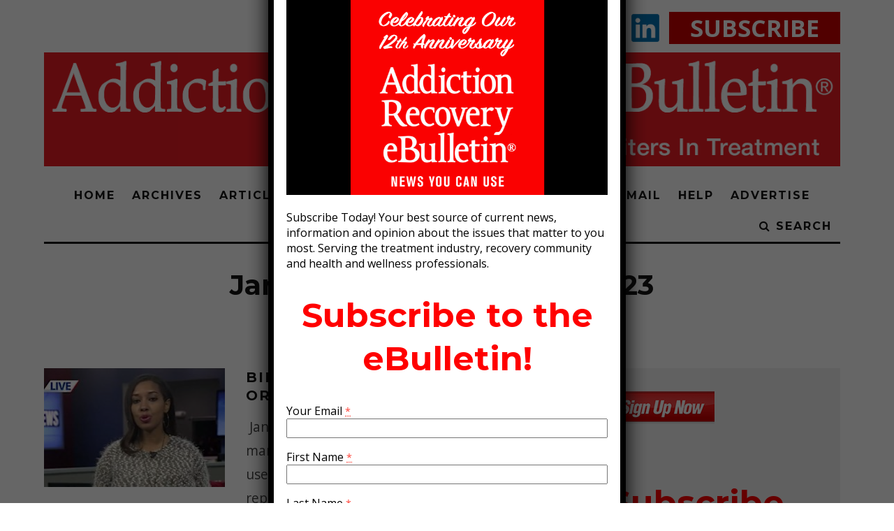

--- FILE ---
content_type: text/html; charset=UTF-8
request_url: https://addictionrecoveryebulletin.org/january-2-2018-issue/
body_size: 49445
content:
<!DOCTYPE html> <!--[if lt IE 7]><html lang="en-US" class="no-js lt-ie9 lt-ie8 lt-ie7"> <![endif]--> <!--[if (IE 7)&!(IEMobile)]><html lang="en-US" class="no-js lt-ie9 lt-ie8"><![endif]--> <!--[if (IE 8)&!(IEMobile)]><html lang="en-US" class="no-js lt-ie9"><![endif]--> <!--[if gt IE 8]><!--><html lang="en-US" class="no-js"><!--<![endif]--><head>  <script>!function(f,b,e,v,n,t,s){if(f.fbq)return;n=f.fbq=function(){n.callMethod?
		n.callMethod.apply(n,arguments):n.queue.push(arguments)};if(!f._fbq)f._fbq=n;
		n.push=n;n.loaded=!0;n.version='2.0';n.queue=[];t=b.createElement(e);t.async=!0;
		t.src=v;s=b.getElementsByTagName(e)[0];s.parentNode.insertBefore(t,s)}(window,
		document,'script','https://connect.facebook.net/en_US/fbevents.js');

		fbq('init', '944601432242851');
		fbq('track', "PageView");</script> <script async src="//pagead2.googlesyndication.com/pagead/js/adsbygoogle.js"></script> <script>(adsbygoogle = window.adsbygoogle || []).push({
			google_ad_client: "ca-pub-9140384530699909",
			enable_page_level_ads: true
		});</script> <noscript><img height="1" width="1" style="display:none"
 src="https://www.facebook.com/tr?id=944601432242851&ev=PageView&noscript=1"
 /></noscript><meta charset="utf-8"> <!--[if IE]><meta http-equiv="X-UA-Compatible" content="IE=edge" /><![endif]--><meta name="viewport" content="width=device-width, initial-scale=1.0" /><script data-cfasync="false" id="ao_optimized_gfonts_config">WebFontConfig={google:{families:["Montserrat:400,700","Open Sans:400,700,400italic"] },classes:false, events:false, timeout:1500};</script><link rel="pingback" href="https://addictionrecoveryebulletin.org/xmlrpc.php"><meta name='robots' content='index, follow, max-image-preview:large, max-snippet:-1, max-video-preview:-1' /><link media="all" href="https://addictionrecoveryebulletin.org/wp-content/cache/autoptimize/css/autoptimize_7a3cc829f6a88ab0da78a5da9e24234d.css" rel="stylesheet"><title>January 2, 2018 Issue - Addiction/Recovery eBulletin</title><meta name="description" content="January 2, 2018 • Vol. 5, No. 23" /><link rel="canonical" href="https://addictionrecoveryebulletin.org/january-2-2018-issue/" /><meta property="og:locale" content="en_US" /><meta property="og:type" content="article" /><meta property="og:title" content="January 2, 2018 Issue - Addiction/Recovery eBulletin" /><meta property="og:description" content="January 2, 2018 • Vol. 5, No. 23" /><meta property="og:url" content="https://addictionrecoveryebulletin.org/january-2-2018-issue/" /><meta property="og:site_name" content="Addiction/Recovery eBulletin" /><meta property="article:publisher" content="https://www.facebook.com/ReelRecoveryFilmFestival" /><meta property="article:modified_time" content="2018-01-09T18:01:21+00:00" /><meta property="og:image" content="https://addictionrecoveryebulletin.org/wp-content/uploads/2017/11/areb-fallback-image.png" /><meta property="og:image:width" content="1200" /><meta property="og:image:height" content="675" /><meta property="og:image:type" content="image/png" /><link rel='dns-prefetch' href='//www.google.com' /><link rel='dns-prefetch' href='//www.googletagmanager.com' /><link href='https://fonts.gstatic.com' crossorigin='anonymous' rel='preconnect' /><link href='https://ajax.googleapis.com' rel='preconnect' /><link href='https://fonts.googleapis.com' rel='preconnect' /><link rel="alternate" type="application/rss+xml" title="Addiction/Recovery eBulletin &raquo; Feed" href="https://addictionrecoveryebulletin.org/feed/" /><link rel="alternate" type="application/rss+xml" title="Addiction/Recovery eBulletin &raquo; Comments Feed" href="https://addictionrecoveryebulletin.org/comments/feed/" /><link rel='stylesheet' id='popup-maker-site-css' href='https://addictionrecoveryebulletin.org/wp-content/cache/autoptimize/css/autoptimize_single_691ffef36828df766896195528de5a52.css?generated=1757620758&#038;ver=1.18.2' type='text/css' media='all' /> <!--[if lt IE 10]><link rel='stylesheet' id='cb-ie-only-css' href='https://addictionrecoveryebulletin.org/wp-content/themes/15zine/library/css/ie.css' type='text/css' media='all' /> <![endif]--> <script type="text/javascript" src="https://addictionrecoveryebulletin.org/wp-includes/js/jquery/jquery.min.js" id="jquery-core-js"></script> 
 <script type="text/javascript" src="https://www.googletagmanager.com/gtag/js?id=GT-TXZH4XB" id="google_gtagjs-js" async></script> <script type="text/javascript" id="google_gtagjs-js-after">window.dataLayer = window.dataLayer || [];function gtag(){dataLayer.push(arguments);}
gtag("set","linker",{"domains":["addictionrecoveryebulletin.org"]});
gtag("js", new Date());
gtag("set", "developer_id.dZTNiMT", true);
gtag("config", "GT-TXZH4XB");
 window._googlesitekit = window._googlesitekit || {}; window._googlesitekit.throttledEvents = []; window._googlesitekit.gtagEvent = (name, data) => { var key = JSON.stringify( { name, data } ); if ( !! window._googlesitekit.throttledEvents[ key ] ) { return; } window._googlesitekit.throttledEvents[ key ] = true; setTimeout( () => { delete window._googlesitekit.throttledEvents[ key ]; }, 5 ); gtag( "event", name, { ...data, event_source: "site-kit" } ); };</script> <link rel="https://api.w.org/" href="https://addictionrecoveryebulletin.org/wp-json/" /><link rel="alternate" title="JSON" type="application/json" href="https://addictionrecoveryebulletin.org/wp-json/wp/v2/pages/5184" /><link rel="EditURI" type="application/rsd+xml" title="RSD" href="https://addictionrecoveryebulletin.org/xmlrpc.php?rsd" /><meta name="generator" content="WordPress 6.7.4" /><link rel='shortlink' href='https://addictionrecoveryebulletin.org/?p=5184' /><link rel="alternate" title="oEmbed (JSON)" type="application/json+oembed" href="https://addictionrecoveryebulletin.org/wp-json/oembed/1.0/embed?url=https%3A%2F%2Faddictionrecoveryebulletin.org%2Fjanuary-2-2018-issue%2F" /><link rel="alternate" title="oEmbed (XML)" type="text/xml+oembed" href="https://addictionrecoveryebulletin.org/wp-json/oembed/1.0/embed?url=https%3A%2F%2Faddictionrecoveryebulletin.org%2Fjanuary-2-2018-issue%2F&#038;format=xml" /><meta name="generator" content="Site Kit by Google 1.170.0" /> <script async src="https://www.googletagmanager.com/gtag/js?id=UA-123248026-1"></script> <script>window.dataLayer = window.dataLayer || [];
  function gtag(){dataLayer.push(arguments);}
  gtag('js', new Date());

  gtag('config', 'UA-123248026-1');</script> <style type="text/css">.cb-no-more-posts { display: none; }

.cb-pb .cb-full-width {
  padding:0;
}

.clearfix {
  zoom:1;
}
* {
  box-sizing:border-box;
}#cb-nav-bar .cb-mega-menu-columns .cb-sub-menu > li > a { color: #db0049; } .cb-entry-content a {color:#1e73be; } .cb-entry-content a:hover {color:#dd3333; }.cb-meta-style-1 .cb-article-meta { background: rgba(0, 0, 0, 0.11); }.cb-module-block .cb-meta-style-2 img, .cb-module-block .cb-meta-style-4 img, .cb-grid-x .cb-grid-img img, .cb-grid-x .cb-grid-img .cb-fi-cover  { opacity: 0.89; }@media only screen and (min-width: 768px) {
                .cb-module-block .cb-meta-style-1:hover .cb-article-meta { background: rgba(0, 0, 0, 0.24); }
                .cb-module-block .cb-meta-style-2:hover img, .cb-module-block .cb-meta-style-4:hover img, .cb-grid-x .cb-grid-feature:hover img, .cb-grid-x .cb-grid-feature:hover .cb-fi-cover, .cb-slider li:hover img { opacity: 0.76; }
            }.cb-mob-menu .cb-mob-bg { background-image: url(/wp-content/uploads/2017/11/leonardmenu.jpg) }</style> <script type="application/ld+json" class="saswp-schema-markup-output">[{"@context":"https://schema.org/","@graph":[{"@context":"https://schema.org/","@type":"SiteNavigationElement","@id":"https://addictionrecoveryebulletin.org#MAIN MENU","name":"Home","url":"https://addictionrecoveryebulletin.org/"},{"@context":"https://schema.org/","@type":"SiteNavigationElement","@id":"https://addictionrecoveryebulletin.org#MAIN MENU","name":"Archives","url":"https://addictionrecoveryebulletin.org/archive/"},{"@context":"https://schema.org/","@type":"SiteNavigationElement","@id":"https://addictionrecoveryebulletin.org#MAIN MENU","name":"Articles","url":"https://addictionrecoveryebulletin.org/articles/"},{"@context":"https://schema.org/","@type":"SiteNavigationElement","@id":"https://addictionrecoveryebulletin.org#MAIN MENU","name":"Editorials","url":"https://addictionrecoveryebulletin.org/original/"},{"@context":"https://schema.org/","@type":"SiteNavigationElement","@id":"https://addictionrecoveryebulletin.org#MAIN MENU","name":"Lady Gaga: Mayhem Requiem","url":"https://addictionrecoveryebulletin.org/lady-gaga-mayhem-requiem/"},{"@context":"https://schema.org/","@type":"SiteNavigationElement","@id":"https://addictionrecoveryebulletin.org#MAIN MENU","name":"Building a Fulfilling Life in Recovery: Strategies for Long-Term Growth and Renewal","url":"https://addictionrecoveryebulletin.org/building-a-fulfilling-life-in-recovery-strategies-for-long-term-growth-and-renewal/"},{"@context":"https://schema.org/","@type":"SiteNavigationElement","@id":"https://addictionrecoveryebulletin.org#MAIN MENU","name":"Bill W. Died an Addict, You Don’t Have To By Burl Barer","url":"https://addictionrecoveryebulletin.org/bill-w-died-an-addict-by-burl-barer/"},{"@context":"https://schema.org/","@type":"SiteNavigationElement","@id":"https://addictionrecoveryebulletin.org#MAIN MENU","name":"Jerry Garcia’s Death Saved My Life by Leonard Buschel","url":"https://addictionrecoveryebulletin.org/jerry-garcias-death-saved-my-life-by-leonard-buschel/"},{"@context":"https://schema.org/","@type":"SiteNavigationElement","@id":"https://addictionrecoveryebulletin.org#MAIN MENU","name":"Are We Getting High Because the Thrill is Gone? ","url":"https://addictionrecoveryebulletin.org/are-we-getting-high-because-the-thrill-is-gone/"},{"@context":"https://schema.org/","@type":"SiteNavigationElement","@id":"https://addictionrecoveryebulletin.org#MAIN MENU","name":"In Memory and Praise: Dennis McDougal ","url":"https://addictionrecoveryebulletin.org/in-memory-and-praise-dennis-mcdougal/"},{"@context":"https://schema.org/","@type":"SiteNavigationElement","@id":"https://addictionrecoveryebulletin.org#MAIN MENU","name":"12 Reasons To Quit Eating Added Sugars ","url":"https://addictionrecoveryebulletin.org/12-reasons-to-quit-eating-added-sugars/"},{"@context":"https://schema.org/","@type":"SiteNavigationElement","@id":"https://addictionrecoveryebulletin.org#MAIN MENU","name":"Dear Loyal Readers! ","url":"https://addictionrecoveryebulletin.org/dear-loyal-readers/"},{"@context":"https://schema.org/","@type":"SiteNavigationElement","@id":"https://addictionrecoveryebulletin.org#MAIN MENU","name":"Midlife Mastery: How to Navigate Life’s Second Chapter","url":"https://addictionrecoveryebulletin.org/midlife-mastery-how-to-navigate-lifes-second-chapter/"},{"@context":"https://schema.org/","@type":"SiteNavigationElement","@id":"https://addictionrecoveryebulletin.org#MAIN MENU","name":"Creativity and Love Relationships","url":"https://addictionrecoveryebulletin.org/creativity-and-love-relationships/"},{"@context":"https://schema.org/","@type":"SiteNavigationElement","@id":"https://addictionrecoveryebulletin.org#MAIN MENU","name":"SUCCESS STORY: THE ADDICTION/RECOVERY eBULLETIN","url":"https://addictionrecoveryebulletin.org/success-story-the-addiction-recovery-ebulletin/"},{"@context":"https://schema.org/","@type":"SiteNavigationElement","@id":"https://addictionrecoveryebulletin.org#MAIN MENU","name":"When All Else Fails … Florida Can Help","url":"https://addictionrecoveryebulletin.org/when-all-else-fails-florida-can-help/"},{"@context":"https://schema.org/","@type":"SiteNavigationElement","@id":"https://addictionrecoveryebulletin.org#MAIN MENU","name":"Florida’s Marchman Act Works","url":"https://addictionrecoveryebulletin.org/floridas-marchman-act-works/"},{"@context":"https://schema.org/","@type":"SiteNavigationElement","@id":"https://addictionrecoveryebulletin.org#MAIN MENU","name":"Black Pregnant Women Unfairly Tested for Drug Use","url":"https://addictionrecoveryebulletin.org/black-pregnant-women-unfairly-tested-for-drug-use/"},{"@context":"https://schema.org/","@type":"SiteNavigationElement","@id":"https://addictionrecoveryebulletin.org#MAIN MENU","name":"My Son Was Addicted and He Refused Treatment","url":"https://addictionrecoveryebulletin.org/my-son-was-addicted-and-he-refused-treatment/"},{"@context":"https://schema.org/","@type":"SiteNavigationElement","@id":"https://addictionrecoveryebulletin.org#MAIN MENU","name":"Hollywood Film and Television Icon, Barbara Eden, on Addiction, Loss, and Keeping a Legacy Alive","url":"https://addictionrecoveryebulletin.org/hollywood-film-and-television-icon-barbara-eden-on-addiction-loss-and-keeping-a-legacy-alive/"},{"@context":"https://schema.org/","@type":"SiteNavigationElement","@id":"https://addictionrecoveryebulletin.org#MAIN MENU","name":"OPINION: America Has Lost the War on Drugs","url":"https://addictionrecoveryebulletin.org/opinion-america-has-lost-the-war-on-drugs/"},{"@context":"https://schema.org/","@type":"SiteNavigationElement","@id":"https://addictionrecoveryebulletin.org#MAIN MENU","name":"An Interview With Hockey Legend Justin Bourne","url":"https://addictionrecoveryebulletin.org/an-interview-with-hockey-legend-justin-bourne/"},{"@context":"https://schema.org/","@type":"SiteNavigationElement","@id":"https://addictionrecoveryebulletin.org#MAIN MENU","name":"An Interview with Mary Beth O’Connor","url":"https://addictionrecoveryebulletin.org/an-interview-with-mary-beth-oconnor/"},{"@context":"https://schema.org/","@type":"SiteNavigationElement","@id":"https://addictionrecoveryebulletin.org#MAIN MENU","name":"Is AA Sexist?","url":"https://addictionrecoveryebulletin.org/is-aa-sexist/"},{"@context":"https://schema.org/","@type":"SiteNavigationElement","@id":"https://addictionrecoveryebulletin.org#MAIN MENU","name":"A Day at The Wall","url":"https://addictionrecoveryebulletin.org/a-day-at-the-wall/"},{"@context":"https://schema.org/","@type":"SiteNavigationElement","@id":"https://addictionrecoveryebulletin.org#MAIN MENU","name":"The Redemptive Power of Creativity","url":"https://addictionrecoveryebulletin.org/the-redemptive-power-of-creativity/"},{"@context":"https://schema.org/","@type":"SiteNavigationElement","@id":"https://addictionrecoveryebulletin.org#MAIN MENU","name":"NEW BOOK Excerpt: HOME IS WITHIN YOU by Nadia Davis","url":"https://addictionrecoveryebulletin.org/new-book-excerpt-home-is-within-you-by-nadia-davis/"},{"@context":"https://schema.org/","@type":"SiteNavigationElement","@id":"https://addictionrecoveryebulletin.org#MAIN MENU","name":"14 Years of IN THE ROOMS","url":"https://addictionrecoveryebulletin.org/14-years-of-in-the-rooms/"},{"@context":"https://schema.org/","@type":"SiteNavigationElement","@id":"https://addictionrecoveryebulletin.org#MAIN MENU","name":"Book Excerpt: Evil Incarnate: Purdue Pharma &#038; Oxycontin","url":"https://addictionrecoveryebulletin.org/book-excerpt-evil-incarnate-purdue-pharma-oxycontin/"},{"@context":"https://schema.org/","@type":"SiteNavigationElement","@id":"https://addictionrecoveryebulletin.org#MAIN MENU","name":"Why Governor Newsom Must Pass SB999","url":"https://addictionrecoveryebulletin.org/why-governor-newsom-must-pass-sb999/"},{"@context":"https://schema.org/","@type":"SiteNavigationElement","@id":"https://addictionrecoveryebulletin.org#MAIN MENU","name":"Is Tech Addiction Really a Disease?","url":"https://addictionrecoveryebulletin.org/is-tech-addiction-really-a-disease/"},{"@context":"https://schema.org/","@type":"SiteNavigationElement","@id":"https://addictionrecoveryebulletin.org#MAIN MENU","name":"Recovery’s Missing Link","url":"https://addictionrecoveryebulletin.org/recoverys-missing-link/"},{"@context":"https://schema.org/","@type":"SiteNavigationElement","@id":"https://addictionrecoveryebulletin.org#MAIN MENU","name":"Rochester University Opiate Symposium – May 20, 2022","url":"https://addictionrecoveryebulletin.org/rochester-university-opiate-symposium-may-20-2022/"},{"@context":"https://schema.org/","@type":"SiteNavigationElement","@id":"https://addictionrecoveryebulletin.org#MAIN MENU","name":"SUD Talks Speech with Leonard Buschel","url":"https://addictionrecoveryebulletin.org/sud-talks-speech-with-leonard-buschel/"},{"@context":"https://schema.org/","@type":"SiteNavigationElement","@id":"https://addictionrecoveryebulletin.org#MAIN MENU","name":"A Fond Farewell by Christopher Dale","url":"https://addictionrecoveryebulletin.org/a-fond-farewell-by-christopher-dale/"},{"@context":"https://schema.org/","@type":"SiteNavigationElement","@id":"https://addictionrecoveryebulletin.org#MAIN MENU","name":"Treating Drug Dealers Like Serial Killers","url":"https://addictionrecoveryebulletin.org/treating-drug-dealers-like-serial-killers/"},{"@context":"https://schema.org/","@type":"SiteNavigationElement","@id":"https://addictionrecoveryebulletin.org#MAIN MENU","name":"The Rise of the “Sunshine State Shuffle” by Christopher Dale","url":"https://addictionrecoveryebulletin.org/the-rise-of-the-sunshine-state-shuffle-by-christopher-dale/"},{"@context":"https://schema.org/","@type":"SiteNavigationElement","@id":"https://addictionrecoveryebulletin.org#MAIN MENU","name":"Shattering the Silence with Perry Gaidurgis","url":"https://addictionrecoveryebulletin.org/shattering-the-silence-with-perry-gaidurgis/"},{"@context":"https://schema.org/","@type":"SiteNavigationElement","@id":"https://addictionrecoveryebulletin.org#MAIN MENU","name":"Joint Pain: Hard Facts Point to The Joint Commission’s Complicity in the Opioid Crisis","url":"https://addictionrecoveryebulletin.org/joint-pain-the-joint-commissions-complicity-in-the-opioid-crisis/"},{"@context":"https://schema.org/","@type":"SiteNavigationElement","@id":"https://addictionrecoveryebulletin.org#MAIN MENU","name":"Brain Based Treatment for Recovery, Relapse Prevention and Improved Mental Health","url":"https://addictionrecoveryebulletin.org/brain-based-treatment-for-recovery-relapse-prevention-and-improved-mental-health/"},{"@context":"https://schema.org/","@type":"SiteNavigationElement","@id":"https://addictionrecoveryebulletin.org#MAIN MENU","name":"Racism Is An Addiction…In The Recovery Industry","url":"https://addictionrecoveryebulletin.org/racism-is-an-addictionin-the-recovery-industry/"},{"@context":"https://schema.org/","@type":"SiteNavigationElement","@id":"https://addictionrecoveryebulletin.org#MAIN MENU","name":"Pill Mill-ions: America’s Lucrative, Criminally Resilient Quasi-Legal Drug Dealing Enterprise","url":"https://addictionrecoveryebulletin.org/pill-mill-ions-americas-lucrative-criminally-resilient-quasi-legal-drug-dealing-enterprise/"},{"@context":"https://schema.org/","@type":"SiteNavigationElement","@id":"https://addictionrecoveryebulletin.org#MAIN MENU","name":"Have AA Meetings Become Superspreader Events?","url":"https://addictionrecoveryebulletin.org/have-aa-meetings-become-superspreader-events/"},{"@context":"https://schema.org/","@type":"SiteNavigationElement","@id":"https://addictionrecoveryebulletin.org#MAIN MENU","name":"Healing Begins Within the Family – New Book by Dr. Louise Stanger","url":"https://addictionrecoveryebulletin.org/healing-begins-within-the-family-by-dr-louise-stanger/"},{"@context":"https://schema.org/","@type":"SiteNavigationElement","@id":"https://addictionrecoveryebulletin.org#MAIN MENU","name":"The D-Word","url":"https://addictionrecoveryebulletin.org/the-d-word/"},{"@context":"https://schema.org/","@type":"SiteNavigationElement","@id":"https://addictionrecoveryebulletin.org#MAIN MENU","name":"“Love Without Martinis” a book by Chantal Jauvin","url":"https://addictionrecoveryebulletin.org/love-without-martinis-a-book-by-chantal-jauvin/"},{"@context":"https://schema.org/","@type":"SiteNavigationElement","@id":"https://addictionrecoveryebulletin.org#MAIN MENU","name":"The AA Reopening Two-Step","url":"https://addictionrecoveryebulletin.org/the-aa-reopening-two-step/"},{"@context":"https://schema.org/","@type":"SiteNavigationElement","@id":"https://addictionrecoveryebulletin.org#MAIN MENU","name":"Virtually Sober: When AA Went Away, an original story","url":"https://addictionrecoveryebulletin.org/virtually-sober-when-aa-went-away-an-original-story/"},{"@context":"https://schema.org/","@type":"SiteNavigationElement","@id":"https://addictionrecoveryebulletin.org#MAIN MENU","name":"A Groundbreaking Groundbreaking – Betty Ford Center’s $30 million expansion","url":"https://addictionrecoveryebulletin.org/a-groundbreaking-groundbreaking-betty-ford-centers-30-million-expansion/"},{"@context":"https://schema.org/","@type":"SiteNavigationElement","@id":"https://addictionrecoveryebulletin.org#MAIN MENU","name":"Higher Power Outage: Zoom Meetings and Spirituality","url":"https://addictionrecoveryebulletin.org/higher-power-outage-zoom-meetings-and-spirituality/"},{"@context":"https://schema.org/","@type":"SiteNavigationElement","@id":"https://addictionrecoveryebulletin.org#MAIN MENU","name":"Global Sober Books: True Works of Genius","url":"https://addictionrecoveryebulletin.org/global-sober-books-true-works-of-genius/"},{"@context":"https://schema.org/","@type":"SiteNavigationElement","@id":"https://addictionrecoveryebulletin.org#MAIN MENU","name":"Once We Were Slaves…12 Steps to Freedom","url":"https://addictionrecoveryebulletin.org/once-we-were-slaves12-steps-to-freedom/"},{"@context":"https://schema.org/","@type":"SiteNavigationElement","@id":"https://addictionrecoveryebulletin.org#MAIN MENU","name":"Has COVID-19 Killed AA Anonymity?","url":"https://addictionrecoveryebulletin.org/has-covid-19-killed-aa-anonymity-by-christopher-dale/"},{"@context":"https://schema.org/","@type":"SiteNavigationElement","@id":"https://addictionrecoveryebulletin.org#MAIN MENU","name":"Hazelden Betty Ford Appoints Dr. Joseph Lee, First Physician, Non-White, and Youngest President/CEO","url":"https://addictionrecoveryebulletin.org/hazelden-betty-ford-appoints-dr-joseph-lee-first-physician-non-white-and-youngest-president-ceo/"},{"@context":"https://schema.org/","@type":"SiteNavigationElement","@id":"https://addictionrecoveryebulletin.org#MAIN MENU","name":"This Message Will Self-Destruct: Snapchat and the Tragic Death of 16-year-old Samuel Chapman","url":"https://addictionrecoveryebulletin.org/this-message-will-self-destruct-snapchat-and-the-tragic-death-of-16-year-old-samuel-chapman/"},{"@context":"https://schema.org/","@type":"SiteNavigationElement","@id":"https://addictionrecoveryebulletin.org#MAIN MENU","name":"Day Trading Can Be Addictive","url":"https://addictionrecoveryebulletin.org/day-trading-can-be-addictive/"},{"@context":"https://schema.org/","@type":"SiteNavigationElement","@id":"https://addictionrecoveryebulletin.org#MAIN MENU","name":"Six Reasons AA Zoom Rooms Are Inferior to In-person Meetings","url":"https://addictionrecoveryebulletin.org/six-reasons-aa-zoom-rooms-are-inferior-to-in-person-meetings/"},{"@context":"https://schema.org/","@type":"SiteNavigationElement","@id":"https://addictionrecoveryebulletin.org#MAIN MENU","name":"Happy News Year Letter from the Editors","url":"https://addictionrecoveryebulletin.org/happy-news-year-letter-from-the-editors/"},{"@context":"https://schema.org/","@type":"SiteNavigationElement","@id":"https://addictionrecoveryebulletin.org#MAIN MENU","name":"Review","url":"https://addictionrecoveryebulletin.org/review/"},{"@context":"https://schema.org/","@type":"SiteNavigationElement","@id":"https://addictionrecoveryebulletin.org#MAIN MENU","name":"Holiday 2020 – Letter from the Editor","url":"https://addictionrecoveryebulletin.org/holiday-2020-letter-from-the-editor/"},{"@context":"https://schema.org/","@type":"SiteNavigationElement","@id":"https://addictionrecoveryebulletin.org#MAIN MENU","name":"No Frothy Emotional Appeals Here – Just Depth and Weight","url":"https://addictionrecoveryebulletin.org/no-frothy-emotional-appeals-here-just-depth-and-weight/"},{"@context":"https://schema.org/","@type":"SiteNavigationElement","@id":"https://addictionrecoveryebulletin.org#MAIN MENU","name":"40 Years Later: John Taylor of Duran Duran Looks Back at The Beatles and Their Legacy","url":"https://addictionrecoveryebulletin.org/40-years-later-john-taylor-of-duran-duran-looks-back-at-the-beatles-and-their-legacy/"},{"@context":"https://schema.org/","@type":"SiteNavigationElement","@id":"https://addictionrecoveryebulletin.org#MAIN MENU","name":"The Perils of Online 12 Step Meeting Engagement","url":"https://addictionrecoveryebulletin.org/the-perils-of-online-12-step-meeting-engagement/"},{"@context":"https://schema.org/","@type":"SiteNavigationElement","@id":"https://addictionrecoveryebulletin.org#MAIN MENU","name":"Shorts are a Big Deal at the Reel Recovery Film Festival","url":"https://addictionrecoveryebulletin.org/shorts-are-a-big-deal-at-the-reel-recovery-film-festival/"},{"@context":"https://schema.org/","@type":"SiteNavigationElement","@id":"https://addictionrecoveryebulletin.org#MAIN MENU","name":"Review","url":"https://addictionrecoveryebulletin.org/review/"},{"@context":"https://schema.org/","@type":"SiteNavigationElement","@id":"https://addictionrecoveryebulletin.org#MAIN MENU","name":"How to Recognize Teen Cyberbullying","url":"https://addictionrecoveryebulletin.org/how-to-recognize-teen-cyberbullying/"},{"@context":"https://schema.org/","@type":"SiteNavigationElement","@id":"https://addictionrecoveryebulletin.org#MAIN MENU","name":"These are SOBERING TIMES: RICKY BYRD","url":"https://addictionrecoveryebulletin.org/these-are-sobering-times-ricky-byrd/"},{"@context":"https://schema.org/","@type":"SiteNavigationElement","@id":"https://addictionrecoveryebulletin.org#MAIN MENU","name":"Is This 55-Year Old Antiviral Drug the Cure For Covid-19?","url":"https://addictionrecoveryebulletin.org/is-this-55-year-old-antiviral-drug-the-cure-for-covid-19/"},{"@context":"https://schema.org/","@type":"SiteNavigationElement","@id":"https://addictionrecoveryebulletin.org#MAIN MENU","name":"Marc Malkin","url":"https://addictionrecoveryebulletin.org/marc-malkin/"},{"@context":"https://schema.org/","@type":"SiteNavigationElement","@id":"https://addictionrecoveryebulletin.org#MAIN MENU","name":"Fabian Quezada-Malkin","url":"https://addictionrecoveryebulletin.org/fabian-quezada-malkin/"},{"@context":"https://schema.org/","@type":"SiteNavigationElement","@id":"https://addictionrecoveryebulletin.org#MAIN MENU","name":"Chasing the News…stone cold sober","url":"https://addictionrecoveryebulletin.org/chasing-the-news-stone-cold-sober/"},{"@context":"https://schema.org/","@type":"SiteNavigationElement","@id":"https://addictionrecoveryebulletin.org#MAIN MENU","name":"Leonard Buschel: Editor/Publisher","url":"https://addictionrecoveryebulletin.org/leonard-buschel-editor-publisher/"},{"@context":"https://schema.org/","@type":"SiteNavigationElement","@id":"https://addictionrecoveryebulletin.org#MAIN MENU","name":"William Cope Moyers","url":"https://addictionrecoveryebulletin.org/william-cope-moyers/"},{"@context":"https://schema.org/","@type":"SiteNavigationElement","@id":"https://addictionrecoveryebulletin.org#MAIN MENU","name":"Dr. Tian Dayton","url":"https://addictionrecoveryebulletin.org/dr-tian-dayton/"},{"@context":"https://schema.org/","@type":"SiteNavigationElement","@id":"https://addictionrecoveryebulletin.org#MAIN MENU","name":"Tio Hardiman","url":"https://addictionrecoveryebulletin.org/tio-hardiman/"},{"@context":"https://schema.org/","@type":"SiteNavigationElement","@id":"https://addictionrecoveryebulletin.org#MAIN MENU","name":"Ryan Hampton","url":"https://addictionrecoveryebulletin.org/ryan-hampton/"},{"@context":"https://schema.org/","@type":"SiteNavigationElement","@id":"https://addictionrecoveryebulletin.org#MAIN MENU","name":"Alonzo Bodden, Comedian","url":"https://addictionrecoveryebulletin.org/alonzo-bodden-comedian/"},{"@context":"https://schema.org/","@type":"SiteNavigationElement","@id":"https://addictionrecoveryebulletin.org#MAIN MENU","name":"Cliff Brodsky: The Man Who Knew Too Much And Too Little","url":"https://addictionrecoveryebulletin.org/cliff-brodsky-the-man-who-knew-too-much-and-too-little/"},{"@context":"https://schema.org/","@type":"SiteNavigationElement","@id":"https://addictionrecoveryebulletin.org#MAIN MENU","name":"Saturday Night at the Movies","url":"https://addictionrecoveryebulletin.org/saturday-night-at-the-movies/"},{"@context":"https://schema.org/","@type":"SiteNavigationElement","@id":"https://addictionrecoveryebulletin.org#MAIN MENU","name":"BURL’S BEAT –DIGEST THIS, JUNE 9, 2020","url":"https://addictionrecoveryebulletin.org/burls-beat-digest-this-june-9-2020/"},{"@context":"https://schema.org/","@type":"SiteNavigationElement","@id":"https://addictionrecoveryebulletin.org#MAIN MENU","name":"BURL’S BEAT – DIGEST THIS, JUNE 2, 2020","url":"https://addictionrecoveryebulletin.org/burls-beat-digest-this-june-2-2020/"},{"@context":"https://schema.org/","@type":"SiteNavigationElement","@id":"https://addictionrecoveryebulletin.org#MAIN MENU","name":"Zachary Quinto Has an Attitude of Gratitude","url":"https://addictionrecoveryebulletin.org/zachary-quinto-has-an-attitude-of-gratitude/"},{"@context":"https://schema.org/","@type":"SiteNavigationElement","@id":"https://addictionrecoveryebulletin.org#MAIN MENU","name":"BURL’S BEAT – Digest This!","url":"https://addictionrecoveryebulletin.org/burls-beat-digest-this/"},{"@context":"https://schema.org/","@type":"SiteNavigationElement","@id":"https://addictionrecoveryebulletin.org#MAIN MENU","name":"FEAR AND COURAGE IN THE TIME OF COVID-19","url":"https://addictionrecoveryebulletin.org/fear-and-courage-in-the-time-of-covid19/"},{"@context":"https://schema.org/","@type":"SiteNavigationElement","@id":"https://addictionrecoveryebulletin.org#MAIN MENU","name":"eBulletin Original – Courtney Friel","url":"https://addictionrecoveryebulletin.org/ebulletin-original/"},{"@context":"https://schema.org/","@type":"SiteNavigationElement","@id":"https://addictionrecoveryebulletin.org#MAIN MENU","name":"In The Rooms Offers Live Online Addiction Recovery Meetings for Those at Risk from COVID-19","url":"https://addictionrecoveryebulletin.org/in-the-rooms-offers-live-online-addiction-recovery-meetings-for-those-at-risk-from-covid-19/"},{"@context":"https://schema.org/","@type":"SiteNavigationElement","@id":"https://addictionrecoveryebulletin.org#MAIN MENU","name":"Letter from the Editor as we begin our 7th Year.","url":"https://addictionrecoveryebulletin.org/letter-from-the-editor-as-we-begin-our-7th-year/"},{"@context":"https://schema.org/","@type":"SiteNavigationElement","@id":"https://addictionrecoveryebulletin.org#MAIN MENU","name":"From Woodstock to Betty Ford to 25 Years Clean and Sober: What a Long strange trip it’s been…","url":"https://addictionrecoveryebulletin.org/from-woodstock-to-betty-ford-to-25-years-clean-and-sober-what-a-long-strange-trip-its-been/"},{"@context":"https://schema.org/","@type":"SiteNavigationElement","@id":"https://addictionrecoveryebulletin.org#MAIN MENU","name":"The Landscape is changing…","url":"https://addictionrecoveryebulletin.org/the-landscape-is-changing/"},{"@context":"https://schema.org/","@type":"SiteNavigationElement","@id":"https://addictionrecoveryebulletin.org#MAIN MENU","name":"Conference Like No Other","url":"https://addictionrecoveryebulletin.org/conference-like-no-other/"},{"@context":"https://schema.org/","@type":"SiteNavigationElement","@id":"https://addictionrecoveryebulletin.org#MAIN MENU","name":"US District Court Lawsuit","url":"https://addictionrecoveryebulletin.org/us-district-court-lawsuit/"},{"@context":"https://schema.org/","@type":"SiteNavigationElement","@id":"https://addictionrecoveryebulletin.org#MAIN MENU","name":"Burl Barer – Film Review","url":"https://addictionrecoveryebulletin.org/burl-barer-film-review/"},{"@context":"https://schema.org/","@type":"SiteNavigationElement","@id":"https://addictionrecoveryebulletin.org#MAIN MENU","name":"Burl Barer – Fellowship","url":"https://addictionrecoveryebulletin.org/burl-barer-fellowship/"},{"@context":"https://schema.org/","@type":"SiteNavigationElement","@id":"https://addictionrecoveryebulletin.org#MAIN MENU","name":"Body Brokering","url":"https://addictionrecoveryebulletin.org/sb-1228-body-brokering-a-promise-not-met/"},{"@context":"https://schema.org/","@type":"SiteNavigationElement","@id":"https://addictionrecoveryebulletin.org#MAIN MENU","name":"Interview with Leonard Buschel by William White","url":"https://addictionrecoveryebulletin.org/interview-with-leonard-buschel-by-william-white/"},{"@context":"https://schema.org/","@type":"SiteNavigationElement","@id":"https://addictionrecoveryebulletin.org#MAIN MENU","name":"The Lawsuit Has Ended in a TKO","url":"https://addictionrecoveryebulletin.org/lawsuit-has-ended-in-tko/"},{"@context":"https://schema.org/","@type":"SiteNavigationElement","@id":"https://addictionrecoveryebulletin.org#MAIN MENU","name":"Footprints in the Sand","url":"https://addictionrecoveryebulletin.org/footprints-in-the-sand/"},{"@context":"https://schema.org/","@type":"SiteNavigationElement","@id":"https://addictionrecoveryebulletin.org#MAIN MENU","name":"Dr. Gabor Mate Critique","url":"https://addictionrecoveryebulletin.org/dr-gabor-mate-critique/"},{"@context":"https://schema.org/","@type":"SiteNavigationElement","@id":"https://addictionrecoveryebulletin.org#MAIN MENU","name":"Chatterproof","url":"https://addictionrecoveryebulletin.org/chatterproof/"},{"@context":"https://schema.org/","@type":"SiteNavigationElement","@id":"https://addictionrecoveryebulletin.org#MAIN MENU","name":"On Quitting Weed at Age 78","url":"https://addictionrecoveryebulletin.org/quitting-weed-age-78/"},{"@context":"https://schema.org/","@type":"SiteNavigationElement","@id":"https://addictionrecoveryebulletin.org#MAIN MENU","name":"Tom Hayden Tribute","url":"https://addictionrecoveryebulletin.org/tom-hayden-tribute/"},{"@context":"https://schema.org/","@type":"SiteNavigationElement","@id":"https://addictionrecoveryebulletin.org#MAIN MENU","name":"Clinician’s Corner – Zach Dorfman","url":"https://addictionrecoveryebulletin.org/clinicians-corner-zach-dorfman/"},{"@context":"https://schema.org/","@type":"SiteNavigationElement","@id":"https://addictionrecoveryebulletin.org#MAIN MENU","name":"Persons of the Week","url":"https://addictionrecoveryebulletin.org/our-persons-of-the-week/"},{"@context":"https://schema.org/","@type":"SiteNavigationElement","@id":"https://addictionrecoveryebulletin.org#MAIN MENU","name":"PROFILES","url":"https://addictionrecoveryebulletin.org/qas/"},{"@context":"https://schema.org/","@type":"SiteNavigationElement","@id":"https://addictionrecoveryebulletin.org#MAIN MENU","name":"Sacha Scoblic Zimmerman: Person of the week","url":"https://addictionrecoveryebulletin.org/sacha-scoblic-zimmerman-person-of-the-week/"},{"@context":"https://schema.org/","@type":"SiteNavigationElement","@id":"https://addictionrecoveryebulletin.org#MAIN MENU","name":"Jai Uttal: Person of the Week","url":"https://addictionrecoveryebulletin.org/jai-uttal-person-of-the-week/"},{"@context":"https://schema.org/","@type":"SiteNavigationElement","@id":"https://addictionrecoveryebulletin.org#MAIN MENU","name":"Anne Lamott: Person of the Year","url":"https://addictionrecoveryebulletin.org/anne-lamott-person-of-the-year/"},{"@context":"https://schema.org/","@type":"SiteNavigationElement","@id":"https://addictionrecoveryebulletin.org#MAIN MENU","name":"Robert Tepper: Person of the Week","url":"https://addictionrecoveryebulletin.org/robert-tepper-person-of-the-week/"},{"@context":"https://schema.org/","@type":"SiteNavigationElement","@id":"https://addictionrecoveryebulletin.org#MAIN MENU","name":"Marissa Dickinson: Person of the Week","url":"https://addictionrecoveryebulletin.org/marissa-dickinson-person-of-the-week/"},{"@context":"https://schema.org/","@type":"SiteNavigationElement","@id":"https://addictionrecoveryebulletin.org#MAIN MENU","name":"Jo Weatherford: Person of the Week","url":"https://addictionrecoveryebulletin.org/jo-weatherford-person-of-the-week/"},{"@context":"https://schema.org/","@type":"SiteNavigationElement","@id":"https://addictionrecoveryebulletin.org#MAIN MENU","name":"Susan Campanaro: Person of the Week","url":"https://addictionrecoveryebulletin.org/susan-campanaro-person-of-the-week/"},{"@context":"https://schema.org/","@type":"SiteNavigationElement","@id":"https://addictionrecoveryebulletin.org#MAIN MENU","name":"Ryan Whittaker: Person of the Week","url":"https://addictionrecoveryebulletin.org/ryan-whittaker-person-of-the-week/"},{"@context":"https://schema.org/","@type":"SiteNavigationElement","@id":"https://addictionrecoveryebulletin.org#MAIN MENU","name":"Shireen Janti: Person of the Week","url":"https://addictionrecoveryebulletin.org/shireen-janti-person-of-the-week/"},{"@context":"https://schema.org/","@type":"SiteNavigationElement","@id":"https://addictionrecoveryebulletin.org#MAIN MENU","name":"Dr. Cali Estes: Person of the Week","url":"https://addictionrecoveryebulletin.org/dr-cali-estes-person-of-the-week/"},{"@context":"https://schema.org/","@type":"SiteNavigationElement","@id":"https://addictionrecoveryebulletin.org#MAIN MENU","name":"Paulina Pinsky: Person of the Week","url":"https://addictionrecoveryebulletin.org/paulina-pinsky-person-of-the-week/"},{"@context":"https://schema.org/","@type":"SiteNavigationElement","@id":"https://addictionrecoveryebulletin.org#MAIN MENU","name":"Denise Klein: Person of the Week","url":"https://addictionrecoveryebulletin.org/denise-klein-person-of-the-week/"},{"@context":"https://schema.org/","@type":"SiteNavigationElement","@id":"https://addictionrecoveryebulletin.org#MAIN MENU","name":"Jenner Anderson: Person of the Week","url":"https://addictionrecoveryebulletin.org/jenner-anderson-person-of-the-week/"},{"@context":"https://schema.org/","@type":"SiteNavigationElement","@id":"https://addictionrecoveryebulletin.org#MAIN MENU","name":"Debbie Kasper: Person of the Week","url":"https://addictionrecoveryebulletin.org/debbie-kasper-person-of-the-week/"},{"@context":"https://schema.org/","@type":"SiteNavigationElement","@id":"https://addictionrecoveryebulletin.org#MAIN MENU","name":"Carrie Simmons: Person of the Week","url":"https://addictionrecoveryebulletin.org/carrie-simmons-person-of-the-week/"},{"@context":"https://schema.org/","@type":"SiteNavigationElement","@id":"https://addictionrecoveryebulletin.org#MAIN MENU","name":"Reef Karim: Person of the Week","url":"https://addictionrecoveryebulletin.org/reef-karim-person-of-the-week/"},{"@context":"https://schema.org/","@type":"SiteNavigationElement","@id":"https://addictionrecoveryebulletin.org#MAIN MENU","name":"Ronnie Marmo: Person of the Week","url":"https://addictionrecoveryebulletin.org/ronnie-marmo-person-of-the-week/"},{"@context":"https://schema.org/","@type":"SiteNavigationElement","@id":"https://addictionrecoveryebulletin.org#MAIN MENU","name":"Tim Ryan &amp; Jennifer Gimenez: Couple of the Week","url":"https://addictionrecoveryebulletin.org/tim-ryan-jennifer-gimenez-couple-of-the-week/"},{"@context":"https://schema.org/","@type":"SiteNavigationElement","@id":"https://addictionrecoveryebulletin.org#MAIN MENU","name":"Courtney Friel: Person of the Week","url":"https://addictionrecoveryebulletin.org/courtney-friel-person-of-the-week/"},{"@context":"https://schema.org/","@type":"SiteNavigationElement","@id":"https://addictionrecoveryebulletin.org#MAIN MENU","name":"Jane Velez-Mitchell: Person of the Week","url":"https://addictionrecoveryebulletin.org/jane-velez-mitchell-person-of-the-week/"},{"@context":"https://schema.org/","@type":"SiteNavigationElement","@id":"https://addictionrecoveryebulletin.org#MAIN MENU","name":"Allison Harden: Person of the Week","url":"https://addictionrecoveryebulletin.org/allison-harden-person-of-the-week/"},{"@context":"https://schema.org/","@type":"SiteNavigationElement","@id":"https://addictionrecoveryebulletin.org#MAIN MENU","name":"Judy Crane: Person of the Week","url":"https://addictionrecoveryebulletin.org/judy-crane-person-of-the-week/"},{"@context":"https://schema.org/","@type":"SiteNavigationElement","@id":"https://addictionrecoveryebulletin.org#MAIN MENU","name":"Brian Hyman: Person of the Week","url":"https://addictionrecoveryebulletin.org/brian-hyman-person-of-the-week/"},{"@context":"https://schema.org/","@type":"SiteNavigationElement","@id":"https://addictionrecoveryebulletin.org#MAIN MENU","name":"Neil Scott: Person of the Week","url":"https://addictionrecoveryebulletin.org/neil-scott-person-of-the-week/"},{"@context":"https://schema.org/","@type":"SiteNavigationElement","@id":"https://addictionrecoveryebulletin.org#MAIN MENU","name":"Nadine Jolson: Person of the Week","url":"https://addictionrecoveryebulletin.org/nadine-jolson-person-of-the-week/"},{"@context":"https://schema.org/","@type":"SiteNavigationElement","@id":"https://addictionrecoveryebulletin.org#MAIN MENU","name":"Leigh Steinberg: Person of the Week","url":"https://addictionrecoveryebulletin.org/leigh-steinberg-person-of-the-week/"},{"@context":"https://schema.org/","@type":"SiteNavigationElement","@id":"https://addictionrecoveryebulletin.org#MAIN MENU","name":"Tawny Lara: Person of the Week","url":"https://addictionrecoveryebulletin.org/tawny-lara-person-of-the-week/"},{"@context":"https://schema.org/","@type":"SiteNavigationElement","@id":"https://addictionrecoveryebulletin.org#MAIN MENU","name":"Jay Stinnett: Person of the Week","url":"https://addictionrecoveryebulletin.org/jay-stinnett-person-of-the-week/"},{"@context":"https://schema.org/","@type":"SiteNavigationElement","@id":"https://addictionrecoveryebulletin.org#MAIN MENU","name":"Jami Lula: Person of the Week","url":"https://addictionrecoveryebulletin.org/jami-lula-person-of-the-week/"},{"@context":"https://schema.org/","@type":"SiteNavigationElement","@id":"https://addictionrecoveryebulletin.org#MAIN MENU","name":"Heather Hayes: Person of the Week","url":"https://addictionrecoveryebulletin.org/heather-hayes-person-of-the-week/"},{"@context":"https://schema.org/","@type":"SiteNavigationElement","@id":"https://addictionrecoveryebulletin.org#MAIN MENU","name":"Ira Israel: Person of the Week","url":"https://addictionrecoveryebulletin.org/ira-israel-person-of-the-week/"},{"@context":"https://schema.org/","@type":"SiteNavigationElement","@id":"https://addictionrecoveryebulletin.org#MAIN MENU","name":"Erica Spiegelman: Person of The Week ","url":"https://addictionrecoveryebulletin.org/erica-spiegelman-person-of-the-week/"},{"@context":"https://schema.org/","@type":"SiteNavigationElement","@id":"https://addictionrecoveryebulletin.org#MAIN MENU","name":"John Shinholser: Person of the Week  ","url":"https://addictionrecoveryebulletin.org/john-shinholser-person-of-the-week/"},{"@context":"https://schema.org/","@type":"SiteNavigationElement","@id":"https://addictionrecoveryebulletin.org#MAIN MENU","name":"Brette Taylor: Person of The Week ","url":"https://addictionrecoveryebulletin.org/brette-taylor-person-of-the-week/"},{"@context":"https://schema.org/","@type":"SiteNavigationElement","@id":"https://addictionrecoveryebulletin.org#MAIN MENU","name":"David Cohen: Person of the Week","url":"https://addictionrecoveryebulletin.org/david-cohen-person-of-the-week/"},{"@context":"https://schema.org/","@type":"SiteNavigationElement","@id":"https://addictionrecoveryebulletin.org#MAIN MENU","name":"Barbara Nicholson Brown: Person of the Week","url":"https://addictionrecoveryebulletin.org/barbara-nicholson-brown-person-of-the-week/"},{"@context":"https://schema.org/","@type":"SiteNavigationElement","@id":"https://addictionrecoveryebulletin.org#MAIN MENU","name":"Ronald Tannebaum: Person of the week","url":"https://addictionrecoveryebulletin.org/ronald-tannebaum-person-of-the-week/"},{"@context":"https://schema.org/","@type":"SiteNavigationElement","@id":"https://addictionrecoveryebulletin.org#MAIN MENU","name":"Ester Nicholson: Person of the Week  ","url":"https://addictionrecoveryebulletin.org/ester-nicholson-person-of-the-week/"},{"@context":"https://schema.org/","@type":"SiteNavigationElement","@id":"https://addictionrecoveryebulletin.org#MAIN MENU","name":"Gary Stromberg: Person of the Week","url":"https://addictionrecoveryebulletin.org/gary-stromberg-person-of-the-week/"},{"@context":"https://schema.org/","@type":"SiteNavigationElement","@id":"https://addictionrecoveryebulletin.org#MAIN MENU","name":"Stevie Mack: Person of the Week","url":"https://addictionrecoveryebulletin.org/stevie-mack-person-of-the-week/"},{"@context":"https://schema.org/","@type":"SiteNavigationElement","@id":"https://addictionrecoveryebulletin.org#MAIN MENU","name":"Mel Pohl: Person of the Week","url":"https://addictionrecoveryebulletin.org/mel-pohl-person-of-the-week/"},{"@context":"https://schema.org/","@type":"SiteNavigationElement","@id":"https://addictionrecoveryebulletin.org#MAIN MENU","name":"Shadoe Stevens: Person of the Week","url":"https://addictionrecoveryebulletin.org/shadoe-stevens-person-of-the-week/"},{"@context":"https://schema.org/","@type":"SiteNavigationElement","@id":"https://addictionrecoveryebulletin.org#MAIN MENU","name":"Issa Ibrahim: Person of the Week  ","url":"https://addictionrecoveryebulletin.org/issa-ibrahim-person-of-the-week/"},{"@context":"https://schema.org/","@type":"SiteNavigationElement","@id":"https://addictionrecoveryebulletin.org#MAIN MENU","name":"Anna David: Person of the Week","url":"https://addictionrecoveryebulletin.org/anna-david-person-of-the-week/"},{"@context":"https://schema.org/","@type":"SiteNavigationElement","@id":"https://addictionrecoveryebulletin.org#MAIN MENU","name":"Rabbi Ilan Glazer: Person of the Week","url":"https://addictionrecoveryebulletin.org/rabbi-ilan-glazer-person-of-the-week/"},{"@context":"https://schema.org/","@type":"SiteNavigationElement","@id":"https://addictionrecoveryebulletin.org#MAIN MENU","name":"Alonzo Bodden: Person of the Week","url":"https://addictionrecoveryebulletin.org/alonzo-bodden-person-of-the-week/"},{"@context":"https://schema.org/","@type":"SiteNavigationElement","@id":"https://addictionrecoveryebulletin.org#MAIN MENU","name":"Tio Hardiman: Person of the Week","url":"https://addictionrecoveryebulletin.org/tio-hardiman-person-of-the-week/"},{"@context":"https://schema.org/","@type":"SiteNavigationElement","@id":"https://addictionrecoveryebulletin.org#MAIN MENU","name":"James Black: Person of the Week ","url":"https://addictionrecoveryebulletin.org/james-black-person-of-the-week/"},{"@context":"https://schema.org/","@type":"SiteNavigationElement","@id":"https://addictionrecoveryebulletin.org#MAIN MENU","name":"Amee Gray: Person of the Week","url":"https://addictionrecoveryebulletin.org/amee-gray-person-of-the-week/"},{"@context":"https://schema.org/","@type":"SiteNavigationElement","@id":"https://addictionrecoveryebulletin.org#MAIN MENU","name":"Joe Considine: Person of the Week","url":"https://addictionrecoveryebulletin.org/joe-considine-person-of-the-week/"},{"@context":"https://schema.org/","@type":"SiteNavigationElement","@id":"https://addictionrecoveryebulletin.org#MAIN MENU","name":"John West: Person of the Week","url":"https://addictionrecoveryebulletin.org/john-west-person-of-the-week/"},{"@context":"https://schema.org/","@type":"SiteNavigationElement","@id":"https://addictionrecoveryebulletin.org#MAIN MENU","name":"Jordana Blesa: Person of the Week","url":"https://addictionrecoveryebulletin.org/jordana-blesa-person-of-the-week/"},{"@context":"https://schema.org/","@type":"SiteNavigationElement","@id":"https://addictionrecoveryebulletin.org#MAIN MENU","name":"Louise Stanger: Person of the Week","url":"https://addictionrecoveryebulletin.org/louise-stanger-person-of-the-week/"},{"@context":"https://schema.org/","@type":"SiteNavigationElement","@id":"https://addictionrecoveryebulletin.org#MAIN MENU","name":"Jessica Gorton: Person of the Week","url":"https://addictionrecoveryebulletin.org/jessica-gorton-person-of-the-week/"},{"@context":"https://schema.org/","@type":"SiteNavigationElement","@id":"https://addictionrecoveryebulletin.org#MAIN MENU","name":"Anne Elizabeth Lapointe: Person of the Week","url":"https://addictionrecoveryebulletin.org/anne-elizabeth-lapointe-person-of-the-week/"},{"@context":"https://schema.org/","@type":"SiteNavigationElement","@id":"https://addictionrecoveryebulletin.org#MAIN MENU","name":"William C. Moyers: Person of the Week","url":"https://addictionrecoveryebulletin.org/william-moyers-person-of-the-week/"},{"@context":"https://schema.org/","@type":"SiteNavigationElement","@id":"https://addictionrecoveryebulletin.org#MAIN MENU","name":"TJ Woodward: Person of the Week","url":"https://addictionrecoveryebulletin.org/person-of-the-week-qa-tj-woodward/"},{"@context":"https://schema.org/","@type":"SiteNavigationElement","@id":"https://addictionrecoveryebulletin.org#MAIN MENU","name":"Maia Akiva: Person of the Week","url":"https://addictionrecoveryebulletin.org/maia-akiva-person-of-the-week/"},{"@context":"https://schema.org/","@type":"SiteNavigationElement","@id":"https://addictionrecoveryebulletin.org#MAIN MENU","name":"Aleksa Bembnista: Person of The Week","url":"https://addictionrecoveryebulletin.org/aleksa-bembnista-person-of-the-week/"},{"@context":"https://schema.org/","@type":"SiteNavigationElement","@id":"https://addictionrecoveryebulletin.org#MAIN MENU","name":"Q&#038;A with Award-Winning Filmmaker, Dianne Griffin","url":"https://addictionrecoveryebulletin.org/qa-with-award-winning-filmmaker-dianne-griffin/"},{"@context":"https://schema.org/","@type":"SiteNavigationElement","@id":"https://addictionrecoveryebulletin.org#MAIN MENU","name":"Q&#038;A with Filmmaker Adriana Marchione","url":"https://addictionrecoveryebulletin.org/qa-with-filmmaker-adriana-marchione/"},{"@context":"https://schema.org/","@type":"SiteNavigationElement","@id":"https://addictionrecoveryebulletin.org#MAIN MENU","name":"Q&#038;A with Evan York","url":"https://addictionrecoveryebulletin.org/qa-with-evan-york/"},{"@context":"https://schema.org/","@type":"SiteNavigationElement","@id":"https://addictionrecoveryebulletin.org#MAIN MENU","name":"Q&#038;A with Ted Perkins","url":"https://addictionrecoveryebulletin.org/qa-with-ted-perkins/"},{"@context":"https://schema.org/","@type":"SiteNavigationElement","@id":"https://addictionrecoveryebulletin.org#MAIN MENU","name":"Q&#038;A with Adam Nimoy","url":"https://addictionrecoveryebulletin.org/qa-with-adam-nimoy/"},{"@context":"https://schema.org/","@type":"SiteNavigationElement","@id":"https://addictionrecoveryebulletin.org#MAIN MENU","name":"Q&#038;A with David Whitesock, Founder &#038; CEO, Commonly Well","url":"https://addictionrecoveryebulletin.org/qa-with-david-whitesock-founder-ceo-commonly-well/"},{"@context":"https://schema.org/","@type":"SiteNavigationElement","@id":"https://addictionrecoveryebulletin.org#MAIN MENU","name":"Q&#038;A with Writer/Performer, Sigute Miller","url":"https://addictionrecoveryebulletin.org/qa-with-writer-performer-sigute-miller/"},{"@context":"https://schema.org/","@type":"SiteNavigationElement","@id":"https://addictionrecoveryebulletin.org#MAIN MENU","name":"Executive Corner with David Brian Green","url":"https://addictionrecoveryebulletin.org/executive-corner-with-david-brian-green/"},{"@context":"https://schema.org/","@type":"SiteNavigationElement","@id":"https://addictionrecoveryebulletin.org#MAIN MENU","name":"Q&#038;A with Bridget Camacho Clinical Director of The Foothills","url":"https://addictionrecoveryebulletin.org/qa-with-bridget-camacho-clinical-director-of-the-foothills/"},{"@context":"https://schema.org/","@type":"SiteNavigationElement","@id":"https://addictionrecoveryebulletin.org#MAIN MENU","name":"Q&#038;A with Jackie Lapin, author &#038; founder of Speakertunity","url":"https://addictionrecoveryebulletin.org/qa-with-jackie-lapin-author-founder-of-speakertunity/"},{"@context":"https://schema.org/","@type":"SiteNavigationElement","@id":"https://addictionrecoveryebulletin.org#MAIN MENU","name":"Q&#038;A with Claudia Schwarz MFT, Nat’l Director of Outreach for J. Flowers Health","url":"https://addictionrecoveryebulletin.org/qa-with-claudia-schwarz-mft-natl-director-of-outreach-for-j-flowers-health/"},{"@context":"https://schema.org/","@type":"SiteNavigationElement","@id":"https://addictionrecoveryebulletin.org#MAIN MENU","name":"Q&#038;A with Andrea Ashley, Creator of the Adult Child Podcast","url":"https://addictionrecoveryebulletin.org/qa-with-andrea-ashley-creator-of-the-adult-child-podcast/"},{"@context":"https://schema.org/","@type":"SiteNavigationElement","@id":"https://addictionrecoveryebulletin.org#MAIN MENU","name":"Q&#038;A with the Secret Drug Addict","url":"https://addictionrecoveryebulletin.org/qa-with-the-secret-drug-addict/"},{"@context":"https://schema.org/","@type":"SiteNavigationElement","@id":"https://addictionrecoveryebulletin.org#MAIN MENU","name":"Q&#038;A with Bruce Boardman: CEO of Social Model Recovery Systems","url":"https://addictionrecoveryebulletin.org/qa-with-bruce-boardman-ceo-of-social-model-recovery-systems/"},{"@context":"https://schema.org/","@type":"SiteNavigationElement","@id":"https://addictionrecoveryebulletin.org#MAIN MENU","name":"Q&#038;A with Chantal Jauvin, author of LOVE WITHOUT MARTINIS","url":"https://addictionrecoveryebulletin.org/qa-with-chantal-jauvin-author-of-love-without-martinis/"},{"@context":"https://schema.org/","@type":"SiteNavigationElement","@id":"https://addictionrecoveryebulletin.org#MAIN MENU","name":"Q&#038;A with Recovery Strategist/Podcast Host, Fay Zenoff","url":"https://addictionrecoveryebulletin.org/qa-with-addiction-coach-podcast-host-fay-zenoff/"},{"@context":"https://schema.org/","@type":"SiteNavigationElement","@id":"https://addictionrecoveryebulletin.org#MAIN MENU","name":"Q&#038;A with CEO of Recovery T’s n’ Things, Peter Werth","url":"https://addictionrecoveryebulletin.org/qa-with-ceo-of-recovery-ts-n-things-peter-werth/"},{"@context":"https://schema.org/","@type":"SiteNavigationElement","@id":"https://addictionrecoveryebulletin.org#MAIN MENU","name":"Q&#038;A with Bobbi Jo Reed: Founder of Healing House in Kansas City","url":"https://addictionrecoveryebulletin.org/qa-with-bobbi-jo-reed-founder-of-healing-house-in-kansas-city/"},{"@context":"https://schema.org/","@type":"SiteNavigationElement","@id":"https://addictionrecoveryebulletin.org#MAIN MENU","name":"Q&#038;A with Co-Founder of Next Level Recovery, Amanda Marino","url":"https://addictionrecoveryebulletin.org/qa-with-co-founder-of-next-level-recovery-amanda-marino/"},{"@context":"https://schema.org/","@type":"SiteNavigationElement","@id":"https://addictionrecoveryebulletin.org#MAIN MENU","name":"Q&#038;A with Best-Selling Author Amy Dresner","url":"https://addictionrecoveryebulletin.org/qa-with-best-selling-author-amy-dresner/"},{"@context":"https://schema.org/","@type":"SiteNavigationElement","@id":"https://addictionrecoveryebulletin.org#MAIN MENU","name":"Q&#038;A with Author &#038; Interventionist David Marion","url":"https://addictionrecoveryebulletin.org/qa-with-author-interventionist-david-marion/"},{"@context":"https://schema.org/","@type":"SiteNavigationElement","@id":"https://addictionrecoveryebulletin.org#MAIN MENU","name":"Q&#038;A with Star of Coronation Street, Kevin Kennedy","url":"https://addictionrecoveryebulletin.org/qa-with-star-of-coronation-street-kevin-kennedy/"},{"@context":"https://schema.org/","@type":"SiteNavigationElement","@id":"https://addictionrecoveryebulletin.org#MAIN MENU","name":"Q&#038;A with Actor/Comedian, Stevie Mack","url":"https://addictionrecoveryebulletin.org/qa-with-actor-comedian-stevie-mack/"},{"@context":"https://schema.org/","@type":"SiteNavigationElement","@id":"https://addictionrecoveryebulletin.org#MAIN MENU","name":"Q&#038;A with Founder of A New PATH, Gretchen Burns Bergman","url":"https://addictionrecoveryebulletin.org/qa-with-founder-of-a-new-path-gretchen-burns-bergman/"},{"@context":"https://schema.org/","@type":"SiteNavigationElement","@id":"https://addictionrecoveryebulletin.org#MAIN MENU","name":"Q&#038;A with Founder of Herren Wellness, Chris Herren","url":"https://addictionrecoveryebulletin.org/qa-with-founder-of-herren-wellness-chris-herren/"},{"@context":"https://schema.org/","@type":"SiteNavigationElement","@id":"https://addictionrecoveryebulletin.org#MAIN MENU","name":"Q&#038;A with Allen Berger, PhD","url":"https://addictionrecoveryebulletin.org/qa-with-allen-berger-phd/"},{"@context":"https://schema.org/","@type":"SiteNavigationElement","@id":"https://addictionrecoveryebulletin.org#MAIN MENU","name":"Q&#038;A with publisher of Keys to Recovery, Jeannie Rabb-Marshall","url":"https://addictionrecoveryebulletin.org/qa-with-publisher-of-keys-to-recovery-jeannie-rabb-marshall/"},{"@context":"https://schema.org/","@type":"SiteNavigationElement","@id":"https://addictionrecoveryebulletin.org#MAIN MENU","name":"Q&#038;A with CEO of Film Festival Flix, Benjamin Oberman","url":"https://addictionrecoveryebulletin.org/qa-with-ceo-of-film-festival-flix-benjamin-oberman/"},{"@context":"https://schema.org/","@type":"SiteNavigationElement","@id":"https://addictionrecoveryebulletin.org#MAIN MENU","name":"Q&#038;A with Anonymous, Artist","url":"https://addictionrecoveryebulletin.org/qa-with-anonymous-artist/"},{"@context":"https://schema.org/","@type":"SiteNavigationElement","@id":"https://addictionrecoveryebulletin.org#MAIN MENU","name":"Q&#038;A with Joan Borsten filmmaker &#038; recovery advocate","url":"https://addictionrecoveryebulletin.org/qa-with-joan-borsten-filmmaker-recovery-advocate/"},{"@context":"https://schema.org/","@type":"SiteNavigationElement","@id":"https://addictionrecoveryebulletin.org#MAIN MENU","name":"Q&#038;A with Lisa Hower of Hower Lodge","url":"https://addictionrecoveryebulletin.org/qa-with-lisa-hower-of-hower-lodge/"},{"@context":"https://schema.org/","@type":"SiteNavigationElement","@id":"https://addictionrecoveryebulletin.org#MAIN MENU","name":"Q&#038;A with filmmaker Paul Steinbroner","url":"https://addictionrecoveryebulletin.org/qa-with-filmmaker-paul-steinbroner/"},{"@context":"https://schema.org/","@type":"SiteNavigationElement","@id":"https://addictionrecoveryebulletin.org#MAIN MENU","name":"Q&#038;A with Chet Hower of Hower Lodge","url":"https://addictionrecoveryebulletin.org/qa-with-chet-hower-of-hower-lodge/"},{"@context":"https://schema.org/","@type":"SiteNavigationElement","@id":"https://addictionrecoveryebulletin.org#MAIN MENU","name":"Q&#038;A with filmmaker Christina Lauren Beck","url":"https://addictionrecoveryebulletin.org/qa-with-filmmaker-christina-lauren-beck/"},{"@context":"https://schema.org/","@type":"SiteNavigationElement","@id":"https://addictionrecoveryebulletin.org#MAIN MENU","name":"Q&#038;A with author and recovery coach, Laura Martella","url":"https://addictionrecoveryebulletin.org/qa-with-author-and-recovery-coach-laura-martella/"},{"@context":"https://schema.org/","@type":"SiteNavigationElement","@id":"https://addictionrecoveryebulletin.org#MAIN MENU","name":"Q&#038;A with Rock ’n Roll Hall of Famer Ricky Byrd","url":"https://addictionrecoveryebulletin.org/qa-with-rock-n-roll-hall-of-famer-ricky-byrd/"},{"@context":"https://schema.org/","@type":"SiteNavigationElement","@id":"https://addictionrecoveryebulletin.org#MAIN MENU","name":"Q&#038;A with Dr. Jamie Marich","url":"https://addictionrecoveryebulletin.org/qa-with-dr-jamie-marich/"},{"@context":"https://schema.org/","@type":"SiteNavigationElement","@id":"https://addictionrecoveryebulletin.org#MAIN MENU","name":"Q&#038;A with Producer of LOCKDOWN: Bob Messinger","url":"https://addictionrecoveryebulletin.org/qa-with-producer-of-lockdown-bob-messinger/"},{"@context":"https://schema.org/","@type":"SiteNavigationElement","@id":"https://addictionrecoveryebulletin.org#MAIN MENU","name":"Q&#038;A with Angelo Lagares","url":"https://addictionrecoveryebulletin.org/qa-with-angelo-lagares/"},{"@context":"https://schema.org/","@type":"SiteNavigationElement","@id":"https://addictionrecoveryebulletin.org#MAIN MENU","name":"Q&#038;A with Tommy Rosen","url":"https://addictionrecoveryebulletin.org/qa-with-tommy-rosen/"},{"@context":"https://schema.org/","@type":"SiteNavigationElement","@id":"https://addictionrecoveryebulletin.org#MAIN MENU","name":"Q&#038;A with Courtney Friel","url":"https://addictionrecoveryebulletin.org/qa-with-courtney-friel/"},{"@context":"https://schema.org/","@type":"SiteNavigationElement","@id":"https://addictionrecoveryebulletin.org#MAIN MENU","name":"Q&#038;A with Laura Robbins","url":"https://addictionrecoveryebulletin.org/qa-with-laura-robbins/"},{"@context":"https://schema.org/","@type":"SiteNavigationElement","@id":"https://addictionrecoveryebulletin.org#MAIN MENU","name":"Q&#038;A with Ken Pomerance","url":"https://addictionrecoveryebulletin.org/qa-with-ken-pomerance/"},{"@context":"https://schema.org/","@type":"SiteNavigationElement","@id":"https://addictionrecoveryebulletin.org#MAIN MENU","name":"Q&#038;A with Ron Tannebaum","url":"https://addictionrecoveryebulletin.org/qa-with-ron-tannebaum/"},{"@context":"https://schema.org/","@type":"SiteNavigationElement","@id":"https://addictionrecoveryebulletin.org#MAIN MENU","name":"Q&#038;A with Author and Advocate Anthony Brown","url":"https://addictionrecoveryebulletin.org/qa-with-author-and-advocate-anthony-brown/"},{"@context":"https://schema.org/","@type":"SiteNavigationElement","@id":"https://addictionrecoveryebulletin.org#MAIN MENU","name":"Q&#038;A with Dr. Louise Stanger","url":"https://addictionrecoveryebulletin.org/qa-with-dr-louise-stanger/"},{"@context":"https://schema.org/","@type":"SiteNavigationElement","@id":"https://addictionrecoveryebulletin.org#MAIN MENU","name":"Q&#038;A with Cara Sandweiss","url":"https://addictionrecoveryebulletin.org/qa-with-cara-sandweiss/"},{"@context":"https://schema.org/","@type":"SiteNavigationElement","@id":"https://addictionrecoveryebulletin.org#MAIN MENU","name":"Q&#038;A with Jay Crosson","url":"https://addictionrecoveryebulletin.org/qa-with-jay-crosson/"},{"@context":"https://schema.org/","@type":"SiteNavigationElement","@id":"https://addictionrecoveryebulletin.org#MAIN MENU","name":"Q&#038;A with Jennifer Gimenez","url":"https://addictionrecoveryebulletin.org/qa-with-jennifer-jimenez/"},{"@context":"https://schema.org/","@type":"SiteNavigationElement","@id":"https://addictionrecoveryebulletin.org#MAIN MENU","name":"Q&#038;A with Tammy Lofink","url":"https://addictionrecoveryebulletin.org/qa-with-tammy-lofink/"},{"@context":"https://schema.org/","@type":"SiteNavigationElement","@id":"https://addictionrecoveryebulletin.org#MAIN MENU","name":"Q&#038;A with Rob Lohman","url":"https://addictionrecoveryebulletin.org/qa-with-rob-lohman/"},{"@context":"https://schema.org/","@type":"SiteNavigationElement","@id":"https://addictionrecoveryebulletin.org#MAIN MENU","name":"Artist's Corner - Elizabeth Narayan","url":"https://addictionrecoveryebulletin.org/artists-corner-elizabeth-narayan/"},{"@context":"https://schema.org/","@type":"SiteNavigationElement","@id":"https://addictionrecoveryebulletin.org#MAIN MENU","name":"eBulletin Original – Courtney Friel","url":"https://addictionrecoveryebulletin.org/ebulletin-original/"},{"@context":"https://schema.org/","@type":"SiteNavigationElement","@id":"https://addictionrecoveryebulletin.org#MAIN MENU","name":"Q&#038;A with Barbara Nicholson Brown","url":"https://addictionrecoveryebulletin.org/qa-with-barbara-nicholson-brown/"},{"@context":"https://schema.org/","@type":"SiteNavigationElement","@id":"https://addictionrecoveryebulletin.org#MAIN MENU","name":"Q&#038;A with Tim Ryan","url":"https://addictionrecoveryebulletin.org/qa-with-tim-ryan/"},{"@context":"https://schema.org/","@type":"SiteNavigationElement","@id":"https://addictionrecoveryebulletin.org#MAIN MENU","name":"Interview – Sherry Gaba","url":"https://addictionrecoveryebulletin.org/interview-sherry-gaba/"},{"@context":"https://schema.org/","@type":"SiteNavigationElement","@id":"https://addictionrecoveryebulletin.org#MAIN MENU","name":"Executive Corner – Allison Harden","url":"https://addictionrecoveryebulletin.org/executive-corner-allison-harden/"},{"@context":"https://schema.org/","@type":"SiteNavigationElement","@id":"https://addictionrecoveryebulletin.org#MAIN MENU","name":"Artist’s Corner – Coach Jake","url":"https://addictionrecoveryebulletin.org/artists-corner-coach-jake/"},{"@context":"https://schema.org/","@type":"SiteNavigationElement","@id":"https://addictionrecoveryebulletin.org#MAIN MENU","name":"Executive Corner – Roland Williams","url":"https://addictionrecoveryebulletin.org/executive-corner-roland-williams/"},{"@context":"https://schema.org/","@type":"SiteNavigationElement","@id":"https://addictionrecoveryebulletin.org#MAIN MENU","name":"Executive corner – Ester Nicholson","url":"https://addictionrecoveryebulletin.org/executive-corner-ester-nicholson/"},{"@context":"https://schema.org/","@type":"SiteNavigationElement","@id":"https://addictionrecoveryebulletin.org#MAIN MENU","name":"Executive Corner – Sabrina Acatrinei","url":"https://addictionrecoveryebulletin.org/executive-corner-sabrina-acatrinei/"},{"@context":"https://schema.org/","@type":"SiteNavigationElement","@id":"https://addictionrecoveryebulletin.org#MAIN MENU","name":"Executive Corner – Renee Baribeau","url":"https://addictionrecoveryebulletin.org/executive-corner-renee-baribeau/"},{"@context":"https://schema.org/","@type":"SiteNavigationElement","@id":"https://addictionrecoveryebulletin.org#MAIN MENU","name":"Executive Corner – Doug Bopst","url":"https://addictionrecoveryebulletin.org/executive-corner-doug-bopst/"},{"@context":"https://schema.org/","@type":"SiteNavigationElement","@id":"https://addictionrecoveryebulletin.org#MAIN MENU","name":"Executive Corner – Leonard Buschel","url":"https://addictionrecoveryebulletin.org/executive-corner-leonard-buschel/"},{"@context":"https://schema.org/","@type":"SiteNavigationElement","@id":"https://addictionrecoveryebulletin.org#MAIN MENU","name":"Executive Corner – Kat Cross","url":"https://addictionrecoveryebulletin.org/executive-corner-kat-cross/"},{"@context":"https://schema.org/","@type":"SiteNavigationElement","@id":"https://addictionrecoveryebulletin.org#MAIN MENU","name":"Executive Corner – Anna David","url":"https://addictionrecoveryebulletin.org/executive-corner-anna-david/"},{"@context":"https://schema.org/","@type":"SiteNavigationElement","@id":"https://addictionrecoveryebulletin.org#MAIN MENU","name":"Executive Corner – Dr. Joe Desanto","url":"https://addictionrecoveryebulletin.org/executive-corner-dr-joe-desanto/"},{"@context":"https://schema.org/","@type":"SiteNavigationElement","@id":"https://addictionrecoveryebulletin.org#MAIN MENU","name":"Executive Corner – Mike Gerstein","url":"https://addictionrecoveryebulletin.org/executive-corner-mike-gerstein/"},{"@context":"https://schema.org/","@type":"SiteNavigationElement","@id":"https://addictionrecoveryebulletin.org#MAIN MENU","name":"Executive Corner – Morgan Gliedman","url":"https://addictionrecoveryebulletin.org/executive-corner-morgan-gliedman/"},{"@context":"https://schema.org/","@type":"SiteNavigationElement","@id":"https://addictionrecoveryebulletin.org#MAIN MENU","name":"Executive Corner – Ryan Hampton","url":"https://addictionrecoveryebulletin.org/executive-corner-ryan-hampton/"},{"@context":"https://schema.org/","@type":"SiteNavigationElement","@id":"https://addictionrecoveryebulletin.org#MAIN MENU","name":"Executive Corner – Steven Herndon","url":"https://addictionrecoveryebulletin.org/executive-corner-steven-herndon/"},{"@context":"https://schema.org/","@type":"SiteNavigationElement","@id":"https://addictionrecoveryebulletin.org#MAIN MENU","name":"Executive Corner – Richard Jones","url":"https://addictionrecoveryebulletin.org/executive-corner-richard-jones/"},{"@context":"https://schema.org/","@type":"SiteNavigationElement","@id":"https://addictionrecoveryebulletin.org#MAIN MENU","name":"Executive Corner – Howard Josepher","url":"https://addictionrecoveryebulletin.org/executive-corner-howard-josepher/"},{"@context":"https://schema.org/","@type":"SiteNavigationElement","@id":"https://addictionrecoveryebulletin.org#MAIN MENU","name":"Executive Corner – Michael King","url":"https://addictionrecoveryebulletin.org/executive-corner-michael-king/"},{"@context":"https://schema.org/","@type":"SiteNavigationElement","@id":"https://addictionrecoveryebulletin.org#MAIN MENU","name":"Executive corner – Jack Kline","url":"https://addictionrecoveryebulletin.org/executive-corner-jack-kline/"},{"@context":"https://schema.org/","@type":"SiteNavigationElement","@id":"https://addictionrecoveryebulletin.org#MAIN MENU","name":"Executive Corner – Anne Elizabeth Lapointe","url":"https://addictionrecoveryebulletin.org/executive-corner-anne-elizabeth-lapointe/"},{"@context":"https://schema.org/","@type":"SiteNavigationElement","@id":"https://addictionrecoveryebulletin.org#MAIN MENU","name":"Executive Corner – Rynda Laurel","url":"https://addictionrecoveryebulletin.org/executive-corner-rynda-laurel/"},{"@context":"https://schema.org/","@type":"SiteNavigationElement","@id":"https://addictionrecoveryebulletin.org#MAIN MENU","name":"Executive Corner – Nadine Lewis","url":"https://addictionrecoveryebulletin.org/executive-corner-nadine-lewis/"},{"@context":"https://schema.org/","@type":"SiteNavigationElement","@id":"https://addictionrecoveryebulletin.org#MAIN MENU","name":"Executive Corner – David Lisonbee","url":"https://addictionrecoveryebulletin.org/executive-corner-david-lisonbee/"},{"@context":"https://schema.org/","@type":"SiteNavigationElement","@id":"https://addictionrecoveryebulletin.org#MAIN MENU","name":"Executive Corner – Cerves T. McNeill","url":"https://addictionrecoveryebulletin.org/executive-corner-cerves-mcneill/"},{"@context":"https://schema.org/","@type":"SiteNavigationElement","@id":"https://addictionrecoveryebulletin.org#MAIN MENU","name":"Executive Corner – Paul Moen","url":"https://addictionrecoveryebulletin.org/executive-corner-paul-moen/"},{"@context":"https://schema.org/","@type":"SiteNavigationElement","@id":"https://addictionrecoveryebulletin.org#MAIN MENU","name":"Executive Corner – Damien Ross","url":"https://addictionrecoveryebulletin.org/executive-corner-damien-ross/"},{"@context":"https://schema.org/","@type":"SiteNavigationElement","@id":"https://addictionrecoveryebulletin.org#MAIN MENU","name":"Executive corner – Ahbra K Schiff","url":"https://addictionrecoveryebulletin.org/executive-corner-ahbra-k-schiff/"},{"@context":"https://schema.org/","@type":"SiteNavigationElement","@id":"https://addictionrecoveryebulletin.org#MAIN MENU","name":"Executive Corner – John Shinholser","url":"https://addictionrecoveryebulletin.org/executive-corner-john-shinholser/"},{"@context":"https://schema.org/","@type":"SiteNavigationElement","@id":"https://addictionrecoveryebulletin.org#MAIN MENU","name":"Executive Corner – Gary Stromberg","url":"https://addictionrecoveryebulletin.org/executive-corner-gary-stromberg/"},{"@context":"https://schema.org/","@type":"SiteNavigationElement","@id":"https://addictionrecoveryebulletin.org#MAIN MENU","name":"Executive Corner – Ron Tannenbaum","url":"https://addictionrecoveryebulletin.org/executive-corner-ron-tannenbaum/"},{"@context":"https://schema.org/","@type":"SiteNavigationElement","@id":"https://addictionrecoveryebulletin.org#MAIN MENU","name":"Executive Corner – Brandon Welsh","url":"https://addictionrecoveryebulletin.org/executive-corner-brandon-welsh/"},{"@context":"https://schema.org/","@type":"SiteNavigationElement","@id":"https://addictionrecoveryebulletin.org#MAIN MENU","name":"Fan Mail","url":"https://addictionrecoveryebulletin.org/fan-mail/"},{"@context":"https://schema.org/","@type":"SiteNavigationElement","@id":"https://addictionrecoveryebulletin.org#MAIN MENU","name":"HELP","url":"https://addictionrecoveryebulletin.org/resources/"},{"@context":"https://schema.org/","@type":"SiteNavigationElement","@id":"https://addictionrecoveryebulletin.org#MAIN MENU","name":"Advertise","url":"https://addictionrecoveryebulletin.org/advertising/"},{"@context":"https://schema.org/","@type":"SiteNavigationElement","@id":"https://addictionrecoveryebulletin.org#MAIN MENU","name":"Precision Media Kit","url":"https://addictionrecoveryebulletin.org/precision-media-kit/"}]},

{"@context":"https://schema.org/","@type":"BreadcrumbList","@id":"https://addictionrecoveryebulletin.org/january-2-2018-issue/#breadcrumb","itemListElement":[{"@type":"ListItem","position":1,"item":{"@id":"https://addictionrecoveryebulletin.org","name":"Addiction/Recovery eBulletin"}},{"@type":"ListItem","position":2,"item":{"@id":"https://addictionrecoveryebulletin.org/january-2-2018-issue/","name":"January 2, 2018 Issue"}}]},

{"@context":"https://schema.org/","@type":"WebPage","@id":"https://addictionrecoveryebulletin.org/january-2-2018-issue/#webpage","name":"January 2, 2018 Issue","url":"https://addictionrecoveryebulletin.org/january-2-2018-issue/","lastReviewed":"2018-01-09T10:01:21-08:00","dateCreated":"2018-01-09T09:34:48-08:00","inLanguage":"en-US","description":"January 2, 2018 • Vol. 5, No. 23","mainEntity":{"@type":"Article","mainEntityOfPage":"https://addictionrecoveryebulletin.org/january-2-2018-issue/","headline":"January 2, 2018 Issue","description":"January 2, 2018 • Vol. 5, No. 23","keywords":"","datePublished":"2018-01-09T09:34:48-08:00","dateModified":"2018-01-09T10:01:21-08:00","author":{"@type":"Person","name":"Leonard Buschel","url":"https://addictionrecoveryebulletin.org/author/areb_admin/","sameAs":["https://addictionrecoveryebulletin.org/"],"image":{"@type":"ImageObject","url":"https://secure.gravatar.com/avatar/89fec6d44f2856aef2e413c941d399dc?s=96&d=mm&r=g","height":96,"width":96}},"publisher":{"@type":"Organization","name":"Addiction/Recovery eBulletin","url":"https://addictionrecoveryebulletin.org","logo":{"@type":"ImageObject","url":"https://addictionrecoveryebulletin.org/wp-content/uploads/2020/04/eBulletinLogo2019LiveTrust.png","width":"1620","height":"270"}},"image":{"@type":"ImageObject","@id":"https://addictionrecoveryebulletin.org/january-2-2018-issue/#primaryimage","url":"https://addictionrecoveryebulletin.org/wp-content/uploads/2020/04/eBulletinLogo2019LiveTrust.png","width":"1620","height":"270"}},"reviewedBy":{"@type":"Organization","name":"Addiction/Recovery eBulletin","url":"https://addictionrecoveryebulletin.org","logo":{"@type":"ImageObject","url":"https://addictionrecoveryebulletin.org/wp-content/uploads/2020/04/eBulletinLogo2019LiveTrust.png","width":"1620","height":"270"}}}]</script> <link rel="icon" href="https://addictionrecoveryebulletin.org/wp-content/uploads/2021/02/cropped-AReB-WPicon-512x512-1-32x32.png" sizes="32x32" /><link rel="icon" href="https://addictionrecoveryebulletin.org/wp-content/uploads/2021/02/cropped-AReB-WPicon-512x512-1-192x192.png" sizes="192x192" /><link rel="apple-touch-icon" href="https://addictionrecoveryebulletin.org/wp-content/uploads/2021/02/cropped-AReB-WPicon-512x512-1-180x180.png" /><meta name="msapplication-TileImage" content="https://addictionrecoveryebulletin.org/wp-content/uploads/2021/02/cropped-AReB-WPicon-512x512-1-270x270.png" /><script data-cfasync="false" id="ao_optimized_gfonts_webfontloader">(function() {var wf = document.createElement('script');wf.src='https://ajax.googleapis.com/ajax/libs/webfont/1/webfont.js';wf.type='text/javascript';wf.async='true';var s=document.getElementsByTagName('script')[0];s.parentNode.insertBefore(wf, s);})();</script></head><body class="page-template page-template-page-15zine-builder page-template-page-15zine-builder-php page page-id-5184 ctct-15zine  cb-sidebar-right  cb-sticky-mm  cb-tm-dark cb-body-light cb-menu-light cb-mm-dark cb-footer-dark   cb-m-sticky cb-sw-tm-box cb-sw-header-box cb-sw-menu-box cb-sw-footer-box cb-menu-al-center  cb-fis-b-off"> <noscript><iframe src="https://www.googletagmanager.com/ns.html?id=GTM-NWRBLQQ" height="0" width="0" style="display:none;visibility:hidden"></iframe></noscript><div id="cb-outer-container" ><div id="cb-top-menu" class="clearfix cb-font-header  wrap cb-tm-only-mob"><div class="wrap clearfix cb-site-padding cb-top-menu-wrap"><div class="cb-left-side cb-mob"> <a href="#" id="cb-mob-open" class="cb-link"><i class="fa fa-bars"></i></a><div id="mob-logo" class="cb-top-logo"> <a href="https://addictionrecoveryebulletin.org"> <noscript><img src="https://addictionrecoveryebulletin.org/wp-content/uploads/2017/11/2025-AREB-logo_Live-Type-WEB.png" alt=" logo" data-at2x="https://addictionrecoveryebulletin.org/wp-content/uploads/2017/11/2025-AREB-logo_Live-Type-WEB.png"></noscript><img class="lazyload" src='data:image/svg+xml,%3Csvg%20xmlns=%22http://www.w3.org/2000/svg%22%20viewBox=%220%200%20210%20140%22%3E%3C/svg%3E' data-src="https://addictionrecoveryebulletin.org/wp-content/uploads/2017/11/2025-AREB-logo_Live-Type-WEB.png" alt=" logo" data-at2x="https://addictionrecoveryebulletin.org/wp-content/uploads/2017/11/2025-AREB-logo_Live-Type-WEB.png"> </a></div></div><ul class="cb-top-nav cb-only-mob-menu cb-right-side"><li class="cb-icon-search cb-menu-icons-extra"><a href="#" title="Search" id="cb-s-trigger-mob"><i class="fa fa-search"></i></a></li></ul></div></div><div id="cb-mob-menu" class="cb-mob-menu"><div class="cb-mob-close-wrap"> <a href="#" id="cb-mob-close" class="cb-link"><i class="fa cb-times"></i></a><div class="cb-mob-social"> <a href="http://www.facebook.com/addictionrecoveryebulletin/" target="_blank"><i class="fa fa-facebook" aria-hidden="true"></i></a> <a href="http://www.instagram.com/leonardbuschel/" target="_blank"><i class="fa fa-instagram" aria-hidden="true"></i></a></div></div><div class="cb-mob-menu-wrap"><ul id="cb-mob-ul" class="cb-mobile-nav cb-top-nav cb-mob-ul-show"><li class="menu-item menu-item-type-custom menu-item-object-custom menu-item-home menu-item-4554"><a href="https://addictionrecoveryebulletin.org/">Home</a></li><li class="menu-item menu-item-type-post_type menu-item-object-page menu-item-2323"><a href="https://addictionrecoveryebulletin.org/archive/">Archives</a></li><li class="menu-item menu-item-type-post_type menu-item-object-page menu-item-18352"><a href="https://addictionrecoveryebulletin.org/articles/">Articles</a></li><li class="menu-item menu-item-type-post_type menu-item-object-page menu-item-has-children cb-has-children menu-item-2324"><a href="https://addictionrecoveryebulletin.org/original/">Editorials</a><ul class="sub-menu"><li class="menu-item menu-item-type-post_type menu-item-object-page menu-item-60038"><a href="https://addictionrecoveryebulletin.org/lady-gaga-mayhem-requiem/">Lady Gaga: Mayhem Requiem</a></li><li class="menu-item menu-item-type-post_type menu-item-object-page menu-item-58782"><a href="https://addictionrecoveryebulletin.org/building-a-fulfilling-life-in-recovery-strategies-for-long-term-growth-and-renewal/">Building a Fulfilling Life in Recovery: Strategies for Long-Term Growth and Renewal</a></li><li class="menu-item menu-item-type-post_type menu-item-object-page menu-item-58160"><a href="https://addictionrecoveryebulletin.org/bill-w-died-an-addict-by-burl-barer/">Bill W. Died an Addict, You Don’t Have To By Burl Barer</a></li><li class="menu-item menu-item-type-post_type menu-item-object-page menu-item-57606"><a href="https://addictionrecoveryebulletin.org/jerry-garcias-death-saved-my-life-by-leonard-buschel/">Jerry Garcia’s Death Saved My Life by Leonard Buschel</a></li><li class="menu-item menu-item-type-post_type menu-item-object-page menu-item-55841"><a href="https://addictionrecoveryebulletin.org/are-we-getting-high-because-the-thrill-is-gone/">Are We Getting High Because the Thrill is Gone? </a></li><li class="menu-item menu-item-type-post_type menu-item-object-page menu-item-55394"><a href="https://addictionrecoveryebulletin.org/in-memory-and-praise-dennis-mcdougal/">In Memory and Praise: Dennis McDougal </a></li><li class="menu-item menu-item-type-post_type menu-item-object-page menu-item-55248"><a href="https://addictionrecoveryebulletin.org/12-reasons-to-quit-eating-added-sugars/">12 Reasons To Quit Eating Added Sugars </a></li><li class="menu-item menu-item-type-post_type menu-item-object-page menu-item-53896"><a href="https://addictionrecoveryebulletin.org/dear-loyal-readers/">Dear Loyal Readers! </a></li><li class="menu-item menu-item-type-post_type menu-item-object-page menu-item-53879"><a href="https://addictionrecoveryebulletin.org/midlife-mastery-how-to-navigate-lifes-second-chapter/">Midlife Mastery: How to Navigate Life’s Second Chapter</a></li><li class="menu-item menu-item-type-post_type menu-item-object-page menu-item-53600"><a href="https://addictionrecoveryebulletin.org/creativity-and-love-relationships/">Creativity and Love Relationships</a></li><li class="menu-item menu-item-type-post_type menu-item-object-page menu-item-53168"><a href="https://addictionrecoveryebulletin.org/success-story-the-addiction-recovery-ebulletin/">SUCCESS STORY: THE ADDICTION/RECOVERY eBULLETIN</a></li><li class="menu-item menu-item-type-post_type menu-item-object-page menu-item-52070"><a href="https://addictionrecoveryebulletin.org/when-all-else-fails-florida-can-help/">When All Else Fails … Florida Can Help</a></li><li class="menu-item menu-item-type-post_type menu-item-object-page menu-item-44099"><a href="https://addictionrecoveryebulletin.org/floridas-marchman-act-works/">Florida’s Marchman Act Works</a></li><li class="menu-item menu-item-type-post_type menu-item-object-page menu-item-44045"><a href="https://addictionrecoveryebulletin.org/black-pregnant-women-unfairly-tested-for-drug-use/">Black Pregnant Women Unfairly Tested for Drug Use</a></li><li class="menu-item menu-item-type-post_type menu-item-object-page menu-item-43968"><a href="https://addictionrecoveryebulletin.org/my-son-was-addicted-and-he-refused-treatment/">My Son Was Addicted and He Refused Treatment</a></li><li class="menu-item menu-item-type-post_type menu-item-object-page menu-item-43308"><a href="https://addictionrecoveryebulletin.org/hollywood-film-and-television-icon-barbara-eden-on-addiction-loss-and-keeping-a-legacy-alive/">Hollywood Film and Television Icon, Barbara Eden, on Addiction, Loss, and Keeping a Legacy Alive</a></li><li class="menu-item menu-item-type-post_type menu-item-object-page menu-item-43135"><a href="https://addictionrecoveryebulletin.org/opinion-america-has-lost-the-war-on-drugs/">OPINION: America Has Lost the War on Drugs</a></li><li class="menu-item menu-item-type-post_type menu-item-object-page menu-item-43032"><a href="https://addictionrecoveryebulletin.org/an-interview-with-hockey-legend-justin-bourne/">An Interview With Hockey Legend Justin Bourne</a></li><li class="menu-item menu-item-type-post_type menu-item-object-page menu-item-42338"><a href="https://addictionrecoveryebulletin.org/an-interview-with-mary-beth-oconnor/">An Interview with Mary Beth O’Connor</a></li><li class="menu-item menu-item-type-post_type menu-item-object-page menu-item-41452"><a href="https://addictionrecoveryebulletin.org/is-aa-sexist/">Is AA Sexist?</a></li><li class="menu-item menu-item-type-post_type menu-item-object-page menu-item-41384"><a href="https://addictionrecoveryebulletin.org/a-day-at-the-wall/">A Day at The Wall</a></li><li class="menu-item menu-item-type-post_type menu-item-object-page menu-item-41225"><a href="https://addictionrecoveryebulletin.org/the-redemptive-power-of-creativity/">The Redemptive Power of Creativity</a></li><li class="menu-item menu-item-type-post_type menu-item-object-page menu-item-41096"><a href="https://addictionrecoveryebulletin.org/new-book-excerpt-home-is-within-you-by-nadia-davis/">NEW BOOK Excerpt: HOME IS WITHIN YOU by Nadia Davis</a></li><li class="menu-item menu-item-type-post_type menu-item-object-page menu-item-40704"><a href="https://addictionrecoveryebulletin.org/14-years-of-in-the-rooms/">14 Years of IN THE ROOMS</a></li><li class="menu-item menu-item-type-post_type menu-item-object-page menu-item-40478"><a href="https://addictionrecoveryebulletin.org/book-excerpt-evil-incarnate-purdue-pharma-oxycontin/">Book Excerpt: Evil Incarnate: Purdue Pharma &#038; Oxycontin</a></li><li class="menu-item menu-item-type-post_type menu-item-object-page menu-item-40055"><a href="https://addictionrecoveryebulletin.org/why-governor-newsom-must-pass-sb999/">Why Governor Newsom Must Pass SB999</a></li><li class="menu-item menu-item-type-post_type menu-item-object-page menu-item-39590"><a href="https://addictionrecoveryebulletin.org/is-tech-addiction-really-a-disease/">Is Tech Addiction Really a Disease?</a></li><li class="menu-item menu-item-type-post_type menu-item-object-page menu-item-39249"><a href="https://addictionrecoveryebulletin.org/recoverys-missing-link/">Recovery’s Missing Link</a></li><li class="menu-item menu-item-type-post_type menu-item-object-page menu-item-38312"><a href="https://addictionrecoveryebulletin.org/rochester-university-opiate-symposium-may-20-2022/">Rochester University Opiate Symposium – May 20, 2022</a></li><li class="menu-item menu-item-type-post_type menu-item-object-page menu-item-38115"><a href="https://addictionrecoveryebulletin.org/sud-talks-speech-with-leonard-buschel/">SUD Talks Speech with Leonard Buschel</a></li><li class="menu-item menu-item-type-post_type menu-item-object-page menu-item-37205"><a href="https://addictionrecoveryebulletin.org/a-fond-farewell-by-christopher-dale/">A Fond Farewell by Christopher Dale</a></li><li class="menu-item menu-item-type-post_type menu-item-object-page menu-item-36554"><a href="https://addictionrecoveryebulletin.org/treating-drug-dealers-like-serial-killers/">Treating Drug Dealers Like Serial Killers</a></li><li class="menu-item menu-item-type-post_type menu-item-object-page menu-item-36005"><a href="https://addictionrecoveryebulletin.org/the-rise-of-the-sunshine-state-shuffle-by-christopher-dale/">The Rise of the “Sunshine State Shuffle” by Christopher Dale</a></li><li class="menu-item menu-item-type-post_type menu-item-object-page menu-item-35915"><a href="https://addictionrecoveryebulletin.org/shattering-the-silence-with-perry-gaidurgis/">Shattering the Silence with Perry Gaidurgis</a></li><li class="menu-item menu-item-type-post_type menu-item-object-page menu-item-34407"><a href="https://addictionrecoveryebulletin.org/joint-pain-the-joint-commissions-complicity-in-the-opioid-crisis/">Joint Pain: Hard Facts Point to The Joint Commission’s Complicity in the Opioid Crisis</a></li><li class="menu-item menu-item-type-post_type menu-item-object-page menu-item-33746"><a href="https://addictionrecoveryebulletin.org/brain-based-treatment-for-recovery-relapse-prevention-and-improved-mental-health/">Brain Based Treatment for Recovery, Relapse Prevention and Improved Mental Health</a></li><li class="menu-item menu-item-type-post_type menu-item-object-page menu-item-33589"><a href="https://addictionrecoveryebulletin.org/racism-is-an-addictionin-the-recovery-industry/">Racism Is An Addiction…In The Recovery Industry</a></li><li class="menu-item menu-item-type-post_type menu-item-object-page menu-item-33191"><a href="https://addictionrecoveryebulletin.org/pill-mill-ions-americas-lucrative-criminally-resilient-quasi-legal-drug-dealing-enterprise/">Pill Mill-ions: America’s Lucrative, Criminally Resilient Quasi-Legal Drug Dealing Enterprise</a></li><li class="menu-item menu-item-type-post_type menu-item-object-page menu-item-32886"><a href="https://addictionrecoveryebulletin.org/have-aa-meetings-become-superspreader-events/">Have AA Meetings Become Superspreader Events?</a></li><li class="menu-item menu-item-type-post_type menu-item-object-page menu-item-32035"><a href="https://addictionrecoveryebulletin.org/healing-begins-within-the-family-by-dr-louise-stanger/">Healing Begins Within the Family – New Book by Dr. Louise Stanger</a></li><li class="menu-item menu-item-type-post_type menu-item-object-page menu-item-31634"><a href="https://addictionrecoveryebulletin.org/the-d-word/">The D-Word</a></li><li class="menu-item menu-item-type-post_type menu-item-object-page menu-item-31623"><a href="https://addictionrecoveryebulletin.org/love-without-martinis-a-book-by-chantal-jauvin/">“Love Without Martinis” a book by Chantal Jauvin</a></li><li class="menu-item menu-item-type-post_type menu-item-object-page menu-item-31133"><a href="https://addictionrecoveryebulletin.org/the-aa-reopening-two-step/">The AA Reopening Two-Step</a></li><li class="menu-item menu-item-type-post_type menu-item-object-page menu-item-30883"><a href="https://addictionrecoveryebulletin.org/virtually-sober-when-aa-went-away-an-original-story/">Virtually Sober: When AA Went Away, an original story</a></li><li class="menu-item menu-item-type-post_type menu-item-object-page menu-item-30501"><a href="https://addictionrecoveryebulletin.org/a-groundbreaking-groundbreaking-betty-ford-centers-30-million-expansion/">A Groundbreaking Groundbreaking – Betty Ford Center’s $30 million expansion</a></li><li class="menu-item menu-item-type-post_type menu-item-object-page menu-item-30156"><a href="https://addictionrecoveryebulletin.org/higher-power-outage-zoom-meetings-and-spirituality/">Higher Power Outage: Zoom Meetings and Spirituality</a></li><li class="menu-item menu-item-type-post_type menu-item-object-page menu-item-30005"><a href="https://addictionrecoveryebulletin.org/global-sober-books-true-works-of-genius/">Global Sober Books: True Works of Genius</a></li><li class="menu-item menu-item-type-post_type menu-item-object-page menu-item-29624"><a href="https://addictionrecoveryebulletin.org/once-we-were-slaves12-steps-to-freedom/">Once We Were Slaves…12 Steps to Freedom</a></li><li class="menu-item menu-item-type-post_type menu-item-object-page menu-item-29130"><a href="https://addictionrecoveryebulletin.org/has-covid-19-killed-aa-anonymity-by-christopher-dale/">Has COVID-19 Killed AA Anonymity?</a></li><li class="menu-item menu-item-type-post_type menu-item-object-page menu-item-28869"><a href="https://addictionrecoveryebulletin.org/hazelden-betty-ford-appoints-dr-joseph-lee-first-physician-non-white-and-youngest-president-ceo/">Hazelden Betty Ford Appoints Dr. Joseph Lee, First Physician, Non-White, and Youngest President/CEO</a></li><li class="menu-item menu-item-type-post_type menu-item-object-page menu-item-28642"><a href="https://addictionrecoveryebulletin.org/this-message-will-self-destruct-snapchat-and-the-tragic-death-of-16-year-old-samuel-chapman/">This Message Will Self-Destruct: Snapchat and the Tragic Death of 16-year-old Samuel Chapman</a></li><li class="menu-item menu-item-type-post_type menu-item-object-page menu-item-28656"><a href="https://addictionrecoveryebulletin.org/day-trading-can-be-addictive/">Day Trading Can Be Addictive</a></li><li class="menu-item menu-item-type-post_type menu-item-object-page menu-item-28405"><a href="https://addictionrecoveryebulletin.org/six-reasons-aa-zoom-rooms-are-inferior-to-in-person-meetings/">Six Reasons AA Zoom Rooms Are Inferior to In-person Meetings</a></li><li class="menu-item menu-item-type-post_type menu-item-object-page menu-item-27639"><a href="https://addictionrecoveryebulletin.org/happy-news-year-letter-from-the-editors/">Happy News Year Letter from the Editors</a></li><li class="menu-item menu-item-type-post_type menu-item-object-page menu-item-26385"><a href="https://addictionrecoveryebulletin.org/review/">Review</a></li><li class="menu-item menu-item-type-post_type menu-item-object-page menu-item-27474"><a href="https://addictionrecoveryebulletin.org/holiday-2020-letter-from-the-editor/">Holiday 2020 – Letter from the Editor</a></li><li class="menu-item menu-item-type-post_type menu-item-object-page menu-item-27332"><a href="https://addictionrecoveryebulletin.org/no-frothy-emotional-appeals-here-just-depth-and-weight/">No Frothy Emotional Appeals Here – Just Depth and Weight</a></li><li class="menu-item menu-item-type-post_type menu-item-object-page menu-item-27165"><a href="https://addictionrecoveryebulletin.org/40-years-later-john-taylor-of-duran-duran-looks-back-at-the-beatles-and-their-legacy/">40 Years Later: John Taylor of Duran Duran Looks Back at The Beatles and Their Legacy</a></li><li class="menu-item menu-item-type-post_type menu-item-object-page menu-item-26899"><a href="https://addictionrecoveryebulletin.org/the-perils-of-online-12-step-meeting-engagement/">The Perils of Online 12 Step Meeting Engagement</a></li><li class="menu-item menu-item-type-post_type menu-item-object-page menu-item-26760"><a href="https://addictionrecoveryebulletin.org/shorts-are-a-big-deal-at-the-reel-recovery-film-festival/">Shorts are a Big Deal at the Reel Recovery Film Festival</a></li><li class="menu-item menu-item-type-post_type menu-item-object-page menu-item-26372"><a href="https://addictionrecoveryebulletin.org/review/">Review</a></li><li class="menu-item menu-item-type-post_type menu-item-object-page menu-item-26523"><a href="https://addictionrecoveryebulletin.org/how-to-recognize-teen-cyberbullying/">How to Recognize Teen Cyberbullying</a></li><li class="menu-item menu-item-type-post_type menu-item-object-page menu-item-25176"><a href="https://addictionrecoveryebulletin.org/these-are-sobering-times-ricky-byrd/">These are SOBERING TIMES: RICKY BYRD</a></li><li class="menu-item menu-item-type-post_type menu-item-object-page menu-item-24872"><a href="https://addictionrecoveryebulletin.org/is-this-55-year-old-antiviral-drug-the-cure-for-covid-19/">Is This 55-Year Old Antiviral Drug the Cure For Covid-19?</a></li><li class="menu-item menu-item-type-post_type menu-item-object-page menu-item-25048"><a href="https://addictionrecoveryebulletin.org/marc-malkin/">Marc Malkin</a></li><li class="menu-item menu-item-type-post_type menu-item-object-page menu-item-25065"><a href="https://addictionrecoveryebulletin.org/fabian-quezada-malkin/">Fabian Quezada-Malkin</a></li><li class="menu-item menu-item-type-post_type menu-item-object-page menu-item-24637"><a href="https://addictionrecoveryebulletin.org/chasing-the-news-stone-cold-sober/">Chasing the News…stone cold sober</a></li><li class="menu-item menu-item-type-post_type menu-item-object-page menu-item-24005"><a href="https://addictionrecoveryebulletin.org/leonard-buschel-editor-publisher/">Leonard Buschel: Editor/Publisher</a></li><li class="menu-item menu-item-type-post_type menu-item-object-page menu-item-24019"><a href="https://addictionrecoveryebulletin.org/william-cope-moyers/">William Cope Moyers</a></li><li class="menu-item menu-item-type-post_type menu-item-object-page menu-item-24014"><a href="https://addictionrecoveryebulletin.org/dr-tian-dayton/">Dr. Tian Dayton</a></li><li class="menu-item menu-item-type-post_type menu-item-object-page menu-item-24480"><a href="https://addictionrecoveryebulletin.org/tio-hardiman/">Tio Hardiman</a></li><li class="menu-item menu-item-type-post_type menu-item-object-page menu-item-24487"><a href="https://addictionrecoveryebulletin.org/ryan-hampton/">Ryan Hampton</a></li><li class="menu-item menu-item-type-post_type menu-item-object-page menu-item-24468"><a href="https://addictionrecoveryebulletin.org/alonzo-bodden-comedian/">Alonzo Bodden, Comedian</a></li><li class="menu-item menu-item-type-post_type menu-item-object-page menu-item-22455"><a href="https://addictionrecoveryebulletin.org/cliff-brodsky-the-man-who-knew-too-much-and-too-little/">Cliff Brodsky: The Man Who Knew Too Much And Too Little</a></li><li class="menu-item menu-item-type-post_type menu-item-object-page menu-item-20720"><a href="https://addictionrecoveryebulletin.org/saturday-night-at-the-movies/">Saturday Night at the Movies</a></li><li class="menu-item menu-item-type-post_type menu-item-object-page menu-item-20188"><a href="https://addictionrecoveryebulletin.org/burls-beat-digest-this-june-9-2020/">BURL’S BEAT –DIGEST THIS, JUNE 9, 2020</a></li><li class="menu-item menu-item-type-post_type menu-item-object-page menu-item-20068"><a href="https://addictionrecoveryebulletin.org/burls-beat-digest-this-june-2-2020/">BURL’S BEAT – DIGEST THIS, JUNE 2, 2020</a></li><li class="menu-item menu-item-type-post_type menu-item-object-page menu-item-19988"><a href="https://addictionrecoveryebulletin.org/zachary-quinto-has-an-attitude-of-gratitude/">Zachary Quinto Has an Attitude of Gratitude</a></li><li class="menu-item menu-item-type-post_type menu-item-object-page menu-item-19940"><a href="https://addictionrecoveryebulletin.org/burls-beat-digest-this/">BURL’S BEAT – Digest This!</a></li><li class="menu-item menu-item-type-post_type menu-item-object-page menu-item-19394"><a href="https://addictionrecoveryebulletin.org/fear-and-courage-in-the-time-of-covid19/">FEAR AND COURAGE IN THE TIME OF COVID-19</a></li><li class="menu-item menu-item-type-post_type menu-item-object-page menu-item-18113"><a href="https://addictionrecoveryebulletin.org/ebulletin-original/">eBulletin Original – Courtney Friel</a></li><li class="menu-item menu-item-type-post_type menu-item-object-page menu-item-18232"><a href="https://addictionrecoveryebulletin.org/in-the-rooms-offers-live-online-addiction-recovery-meetings-for-those-at-risk-from-covid-19/">In The Rooms Offers Live Online Addiction Recovery Meetings for Those at Risk from COVID-19</a></li><li class="menu-item menu-item-type-post_type menu-item-object-page menu-item-14749"><a href="https://addictionrecoveryebulletin.org/letter-from-the-editor-as-we-begin-our-7th-year/">Letter from the Editor as we begin our 7th Year.</a></li><li class="menu-item menu-item-type-post_type menu-item-object-page menu-item-14321"><a href="https://addictionrecoveryebulletin.org/from-woodstock-to-betty-ford-to-25-years-clean-and-sober-what-a-long-strange-trip-its-been/">From Woodstock to Betty Ford to 25 Years Clean and Sober: What a Long strange trip it’s been…</a></li><li class="menu-item menu-item-type-post_type menu-item-object-page menu-item-14309"><a href="https://addictionrecoveryebulletin.org/the-landscape-is-changing/">The Landscape is changing…</a></li><li class="menu-item menu-item-type-post_type menu-item-object-page menu-item-12489"><a href="https://addictionrecoveryebulletin.org/conference-like-no-other/">Conference Like No Other</a></li><li class="menu-item menu-item-type-post_type menu-item-object-page menu-item-12198"><a href="https://addictionrecoveryebulletin.org/us-district-court-lawsuit/">US District Court Lawsuit</a></li><li class="menu-item menu-item-type-post_type menu-item-object-page menu-item-11701"><a href="https://addictionrecoveryebulletin.org/burl-barer-film-review/">Burl Barer – Film Review</a></li><li class="menu-item menu-item-type-post_type menu-item-object-page menu-item-11569"><a href="https://addictionrecoveryebulletin.org/burl-barer-fellowship/">Burl Barer – Fellowship</a></li><li class="menu-item menu-item-type-post_type menu-item-object-page menu-item-9796"><a href="https://addictionrecoveryebulletin.org/sb-1228-body-brokering-a-promise-not-met/">Body Brokering</a></li><li class="menu-item menu-item-type-post_type menu-item-object-page menu-item-8928"><a href="https://addictionrecoveryebulletin.org/interview-with-leonard-buschel-by-william-white/">Interview with Leonard Buschel by William White</a></li><li class="menu-item menu-item-type-post_type menu-item-object-page menu-item-6770"><a href="https://addictionrecoveryebulletin.org/lawsuit-has-ended-in-tko/">The Lawsuit Has Ended in a TKO</a></li><li class="menu-item menu-item-type-post_type menu-item-object-page menu-item-3873"><a href="https://addictionrecoveryebulletin.org/footprints-in-the-sand/">Footprints in the Sand</a></li><li class="menu-item menu-item-type-post_type menu-item-object-page menu-item-2343"><a href="https://addictionrecoveryebulletin.org/dr-gabor-mate-critique/">Dr. Gabor Mate Critique</a></li><li class="menu-item menu-item-type-post_type menu-item-object-page menu-item-2344"><a href="https://addictionrecoveryebulletin.org/chatterproof/">Chatterproof</a></li><li class="menu-item menu-item-type-post_type menu-item-object-page menu-item-2345"><a href="https://addictionrecoveryebulletin.org/quitting-weed-age-78/">On Quitting Weed at Age 78</a></li><li class="menu-item menu-item-type-post_type menu-item-object-page menu-item-2346"><a href="https://addictionrecoveryebulletin.org/tom-hayden-tribute/">Tom Hayden Tribute</a></li><li class="menu-item menu-item-type-post_type menu-item-object-page menu-item-11745"><a href="https://addictionrecoveryebulletin.org/clinicians-corner-zach-dorfman/">Clinician’s Corner – Zach Dorfman</a></li></ul></li><li class="menu-item menu-item-type-post_type menu-item-object-page menu-item-has-children cb-has-children menu-item-56932"><a href="https://addictionrecoveryebulletin.org/our-persons-of-the-week/"><font color="red">Persons of the Week</font></a><ul class="sub-menu"><li class="menu-item menu-item-type-post_type menu-item-object-page menu-item-has-children cb-has-children menu-item-28483"><a href="https://addictionrecoveryebulletin.org/qas/">PROFILES</a><ul class="sub-menu"><li class="menu-item menu-item-type-post_type menu-item-object-page menu-item-59993"><a href="https://addictionrecoveryebulletin.org/sacha-scoblic-zimmerman-person-of-the-week/">Sacha Scoblic Zimmerman: Person of the week</a></li><li class="menu-item menu-item-type-post_type menu-item-object-page menu-item-59762"><a href="https://addictionrecoveryebulletin.org/jai-uttal-person-of-the-week/">Jai Uttal: Person of the Week</a></li><li class="menu-item menu-item-type-post_type menu-item-object-page menu-item-59763"><a href="https://addictionrecoveryebulletin.org/anne-lamott-person-of-the-year/">Anne Lamott: Person of the Year</a></li><li class="menu-item menu-item-type-post_type menu-item-object-page menu-item-59695"><a href="https://addictionrecoveryebulletin.org/robert-tepper-person-of-the-week/">Robert Tepper: Person of the Week</a></li><li class="menu-item menu-item-type-post_type menu-item-object-page menu-item-59407"><a href="https://addictionrecoveryebulletin.org/marissa-dickinson-person-of-the-week/">Marissa Dickinson: Person of the Week</a></li><li class="menu-item menu-item-type-post_type menu-item-object-page menu-item-59408"><a href="https://addictionrecoveryebulletin.org/jo-weatherford-person-of-the-week/">Jo Weatherford: Person of the Week</a></li><li class="menu-item menu-item-type-post_type menu-item-object-page menu-item-59037"><a href="https://addictionrecoveryebulletin.org/susan-campanaro-person-of-the-week/">Susan Campanaro: Person of the Week</a></li><li class="menu-item menu-item-type-post_type menu-item-object-page menu-item-59038"><a href="https://addictionrecoveryebulletin.org/ryan-whittaker-person-of-the-week/">Ryan Whittaker: Person of the Week</a></li><li class="menu-item menu-item-type-post_type menu-item-object-page menu-item-58847"><a href="https://addictionrecoveryebulletin.org/shireen-janti-person-of-the-week/">Shireen Janti: Person of the Week</a></li><li class="menu-item menu-item-type-post_type menu-item-object-page menu-item-58848"><a href="https://addictionrecoveryebulletin.org/dr-cali-estes-person-of-the-week/">Dr. Cali Estes: Person of the Week</a></li><li class="menu-item menu-item-type-post_type menu-item-object-page menu-item-58455"><a href="https://addictionrecoveryebulletin.org/paulina-pinsky-person-of-the-week/">Paulina Pinsky: Person of the Week</a></li><li class="menu-item menu-item-type-post_type menu-item-object-page menu-item-58349"><a href="https://addictionrecoveryebulletin.org/denise-klein-person-of-the-week/">Denise Klein: Person of the Week</a></li><li class="menu-item menu-item-type-post_type menu-item-object-page menu-item-58276"><a href="https://addictionrecoveryebulletin.org/jenner-anderson-person-of-the-week/">Jenner Anderson: Person of the Week</a></li><li class="menu-item menu-item-type-post_type menu-item-object-page menu-item-57887"><a href="https://addictionrecoveryebulletin.org/debbie-kasper-person-of-the-week/">Debbie Kasper: Person of the Week</a></li><li class="menu-item menu-item-type-post_type menu-item-object-page menu-item-57775"><a href="https://addictionrecoveryebulletin.org/carrie-simmons-person-of-the-week/">Carrie Simmons: Person of the Week</a></li><li class="menu-item menu-item-type-post_type menu-item-object-page menu-item-57662"><a href="https://addictionrecoveryebulletin.org/reef-karim-person-of-the-week/">Reef Karim: Person of the Week</a></li><li class="menu-item menu-item-type-post_type menu-item-object-page menu-item-57594"><a href="https://addictionrecoveryebulletin.org/ronnie-marmo-person-of-the-week/">Ronnie Marmo: Person of the Week</a></li><li class="menu-item menu-item-type-post_type menu-item-object-page menu-item-57595"><a href="https://addictionrecoveryebulletin.org/tim-ryan-jennifer-gimenez-couple-of-the-week/">Tim Ryan &amp; Jennifer Gimenez: Couple of the Week</a></li><li class="menu-item menu-item-type-post_type menu-item-object-page menu-item-57326"><a href="https://addictionrecoveryebulletin.org/courtney-friel-person-of-the-week/">Courtney Friel: Person of the Week</a></li><li class="menu-item menu-item-type-post_type menu-item-object-page menu-item-57214"><a href="https://addictionrecoveryebulletin.org/jane-velez-mitchell-person-of-the-week/">Jane Velez-Mitchell: Person of the Week</a></li><li class="menu-item menu-item-type-post_type menu-item-object-page menu-item-57017"><a href="https://addictionrecoveryebulletin.org/allison-harden-person-of-the-week/">Allison Harden: Person of the Week</a></li><li class="menu-item menu-item-type-post_type menu-item-object-page menu-item-56621"><a href="https://addictionrecoveryebulletin.org/judy-crane-person-of-the-week/">Judy Crane: Person of the Week</a></li><li class="menu-item menu-item-type-post_type menu-item-object-page menu-item-56505"><a href="https://addictionrecoveryebulletin.org/brian-hyman-person-of-the-week/">Brian Hyman: Person of the Week</a></li><li class="menu-item menu-item-type-post_type menu-item-object-page menu-item-56392"><a href="https://addictionrecoveryebulletin.org/neil-scott-person-of-the-week/">Neil Scott: Person of the Week</a></li><li class="menu-item menu-item-type-post_type menu-item-object-page menu-item-56281"><a href="https://addictionrecoveryebulletin.org/nadine-jolson-person-of-the-week/">Nadine Jolson: Person of the Week</a></li><li class="menu-item menu-item-type-post_type menu-item-object-page menu-item-56176"><a href="https://addictionrecoveryebulletin.org/leigh-steinberg-person-of-the-week/">Leigh Steinberg: Person of the Week</a></li><li class="menu-item menu-item-type-post_type menu-item-object-page menu-item-56063"><a href="https://addictionrecoveryebulletin.org/tawny-lara-person-of-the-week/">Tawny Lara: Person of the Week</a></li><li class="menu-item menu-item-type-post_type menu-item-object-page menu-item-55963"><a href="https://addictionrecoveryebulletin.org/jay-stinnett-person-of-the-week/">Jay Stinnett: Person of the Week</a></li><li class="menu-item menu-item-type-post_type menu-item-object-page menu-item-55846"><a href="https://addictionrecoveryebulletin.org/jami-lula-person-of-the-week/">Jami Lula: Person of the Week</a></li><li class="menu-item menu-item-type-post_type menu-item-object-page menu-item-55710"><a href="https://addictionrecoveryebulletin.org/heather-hayes-person-of-the-week/">Heather Hayes: Person of the Week</a></li><li class="menu-item menu-item-type-post_type menu-item-object-page menu-item-55598"><a href="https://addictionrecoveryebulletin.org/ira-israel-person-of-the-week/">Ira Israel: Person of the Week</a></li><li class="menu-item menu-item-type-post_type menu-item-object-page menu-item-55437"><a href="https://addictionrecoveryebulletin.org/erica-spiegelman-person-of-the-week/">Erica Spiegelman: Person of The Week </a></li><li class="menu-item menu-item-type-post_type menu-item-object-page menu-item-55386"><a href="https://addictionrecoveryebulletin.org/john-shinholser-person-of-the-week/">John Shinholser: Person of the Week  </a></li><li class="menu-item menu-item-type-post_type menu-item-object-page menu-item-55249"><a href="https://addictionrecoveryebulletin.org/brette-taylor-person-of-the-week/">Brette Taylor: Person of The Week </a></li><li class="menu-item menu-item-type-post_type menu-item-object-page menu-item-55134"><a href="https://addictionrecoveryebulletin.org/david-cohen-person-of-the-week/">David Cohen: Person of the Week</a></li><li class="menu-item menu-item-type-post_type menu-item-object-page menu-item-55023"><a href="https://addictionrecoveryebulletin.org/barbara-nicholson-brown-person-of-the-week/">Barbara Nicholson Brown: Person of the Week</a></li><li class="menu-item menu-item-type-post_type menu-item-object-page menu-item-54895"><a href="https://addictionrecoveryebulletin.org/ronald-tannebaum-person-of-the-week/">Ronald Tannebaum: Person of the week</a></li><li class="menu-item menu-item-type-post_type menu-item-object-page menu-item-54783"><a href="https://addictionrecoveryebulletin.org/ester-nicholson-person-of-the-week/">Ester Nicholson: Person of the Week  </a></li><li class="menu-item menu-item-type-post_type menu-item-object-page menu-item-54460"><a href="https://addictionrecoveryebulletin.org/gary-stromberg-person-of-the-week/">Gary Stromberg: Person of the Week</a></li><li class="menu-item menu-item-type-post_type menu-item-object-page menu-item-54337"><a href="https://addictionrecoveryebulletin.org/stevie-mack-person-of-the-week/">Stevie Mack: Person of the Week</a></li><li class="menu-item menu-item-type-post_type menu-item-object-page menu-item-54214"><a href="https://addictionrecoveryebulletin.org/mel-pohl-person-of-the-week/">Mel Pohl: Person of the Week</a></li><li class="menu-item menu-item-type-post_type menu-item-object-page menu-item-54102"><a href="https://addictionrecoveryebulletin.org/shadoe-stevens-person-of-the-week/">Shadoe Stevens: Person of the Week</a></li><li class="menu-item menu-item-type-post_type menu-item-object-page menu-item-53992"><a href="https://addictionrecoveryebulletin.org/issa-ibrahim-person-of-the-week/">Issa Ibrahim: Person of the Week  </a></li><li class="menu-item menu-item-type-post_type menu-item-object-page menu-item-53823"><a href="https://addictionrecoveryebulletin.org/anna-david-person-of-the-week/">Anna David: Person of the Week</a></li><li class="menu-item menu-item-type-post_type menu-item-object-page menu-item-53769"><a href="https://addictionrecoveryebulletin.org/rabbi-ilan-glazer-person-of-the-week/">Rabbi Ilan Glazer: Person of the Week</a></li><li class="menu-item menu-item-type-post_type menu-item-object-page menu-item-53543"><a href="https://addictionrecoveryebulletin.org/alonzo-bodden-person-of-the-week/">Alonzo Bodden: Person of the Week</a></li><li class="menu-item menu-item-type-post_type menu-item-object-page menu-item-53500"><a href="https://addictionrecoveryebulletin.org/tio-hardiman-person-of-the-week/">Tio Hardiman: Person of the Week</a></li><li class="menu-item menu-item-type-post_type menu-item-object-page menu-item-53372"><a href="https://addictionrecoveryebulletin.org/james-black-person-of-the-week/">James Black: Person of the Week </a></li><li class="menu-item menu-item-type-post_type menu-item-object-page menu-item-53247"><a href="https://addictionrecoveryebulletin.org/amee-gray-person-of-the-week/">Amee Gray: Person of the Week</a></li><li class="menu-item menu-item-type-post_type menu-item-object-page menu-item-53039"><a href="https://addictionrecoveryebulletin.org/joe-considine-person-of-the-week/">Joe Considine: Person of the Week</a></li><li class="menu-item menu-item-type-post_type menu-item-object-page menu-item-52990"><a href="https://addictionrecoveryebulletin.org/john-west-person-of-the-week/">John West: Person of the Week</a></li><li class="menu-item menu-item-type-post_type menu-item-object-page menu-item-52892"><a href="https://addictionrecoveryebulletin.org/jordana-blesa-person-of-the-week/">Jordana Blesa: Person of the Week</a></li><li class="menu-item menu-item-type-post_type menu-item-object-page menu-item-52690"><a href="https://addictionrecoveryebulletin.org/louise-stanger-person-of-the-week/">Louise Stanger: Person of the Week</a></li><li class="menu-item menu-item-type-post_type menu-item-object-page menu-item-52533"><a href="https://addictionrecoveryebulletin.org/jessica-gorton-person-of-the-week/">Jessica Gorton: Person of the Week</a></li><li class="menu-item menu-item-type-post_type menu-item-object-page menu-item-52433"><a href="https://addictionrecoveryebulletin.org/anne-elizabeth-lapointe-person-of-the-week/">Anne Elizabeth Lapointe: Person of the Week</a></li><li class="menu-item menu-item-type-post_type menu-item-object-page menu-item-52315"><a href="https://addictionrecoveryebulletin.org/william-moyers-person-of-the-week/">William C. Moyers: Person of the Week</a></li><li class="menu-item menu-item-type-post_type menu-item-object-page menu-item-52153"><a href="https://addictionrecoveryebulletin.org/person-of-the-week-qa-tj-woodward/">TJ Woodward: Person of the Week</a></li><li class="menu-item menu-item-type-post_type menu-item-object-page menu-item-44442"><a href="https://addictionrecoveryebulletin.org/maia-akiva-person-of-the-week/">Maia Akiva: Person of the Week</a></li><li class="menu-item menu-item-type-post_type menu-item-object-page menu-item-44254"><a href="https://addictionrecoveryebulletin.org/aleksa-bembnista-person-of-the-week/">Aleksa Bembnista: Person of The Week</a></li><li class="menu-item menu-item-type-post_type menu-item-object-page menu-item-39793"><a href="https://addictionrecoveryebulletin.org/qa-with-award-winning-filmmaker-dianne-griffin/">Q&#038;A with Award-Winning Filmmaker, Dianne Griffin</a></li><li class="menu-item menu-item-type-post_type menu-item-object-page menu-item-39572"><a href="https://addictionrecoveryebulletin.org/qa-with-filmmaker-adriana-marchione/">Q&#038;A with Filmmaker Adriana Marchione</a></li><li class="menu-item menu-item-type-post_type menu-item-object-page menu-item-39287"><a href="https://addictionrecoveryebulletin.org/qa-with-evan-york/">Q&#038;A with Evan York</a></li><li class="menu-item menu-item-type-post_type menu-item-object-page menu-item-39198"><a href="https://addictionrecoveryebulletin.org/qa-with-ted-perkins/">Q&#038;A with Ted Perkins</a></li><li class="menu-item menu-item-type-post_type menu-item-object-page menu-item-38723"><a href="https://addictionrecoveryebulletin.org/qa-with-adam-nimoy/">Q&#038;A with Adam Nimoy</a></li><li class="menu-item menu-item-type-post_type menu-item-object-page menu-item-38551"><a href="https://addictionrecoveryebulletin.org/qa-with-david-whitesock-founder-ceo-commonly-well/">Q&#038;A with David Whitesock, Founder &#038; CEO, Commonly Well</a></li><li class="menu-item menu-item-type-post_type menu-item-object-page menu-item-38164"><a href="https://addictionrecoveryebulletin.org/qa-with-writer-performer-sigute-miller/">Q&#038;A with Writer/Performer, Sigute Miller</a></li><li class="menu-item menu-item-type-post_type menu-item-object-page menu-item-36637"><a href="https://addictionrecoveryebulletin.org/executive-corner-with-david-brian-green/">Executive Corner with David Brian Green</a></li><li class="menu-item menu-item-type-post_type menu-item-object-page menu-item-35900"><a href="https://addictionrecoveryebulletin.org/qa-with-bridget-camacho-clinical-director-of-the-foothills/">Q&#038;A with Bridget Camacho Clinical Director of The Foothills</a></li><li class="menu-item menu-item-type-post_type menu-item-object-page menu-item-35541"><a href="https://addictionrecoveryebulletin.org/qa-with-jackie-lapin-author-founder-of-speakertunity/">Q&#038;A with Jackie Lapin, author &#038; founder of Speakertunity</a></li><li class="menu-item menu-item-type-post_type menu-item-object-page menu-item-34967"><a href="https://addictionrecoveryebulletin.org/qa-with-claudia-schwarz-mft-natl-director-of-outreach-for-j-flowers-health/">Q&#038;A with Claudia Schwarz MFT, Nat’l Director of Outreach for J. Flowers Health</a></li><li class="menu-item menu-item-type-post_type menu-item-object-page menu-item-33821"><a href="https://addictionrecoveryebulletin.org/qa-with-andrea-ashley-creator-of-the-adult-child-podcast/">Q&#038;A with Andrea Ashley, Creator of the Adult Child Podcast</a></li><li class="menu-item menu-item-type-post_type menu-item-object-page menu-item-32590"><a href="https://addictionrecoveryebulletin.org/qa-with-the-secret-drug-addict/">Q&#038;A with the Secret Drug Addict</a></li><li class="menu-item menu-item-type-post_type menu-item-object-page menu-item-31195"><a href="https://addictionrecoveryebulletin.org/qa-with-bruce-boardman-ceo-of-social-model-recovery-systems/">Q&#038;A with Bruce Boardman: CEO of Social Model Recovery Systems</a></li><li class="menu-item menu-item-type-post_type menu-item-object-page menu-item-31036"><a href="https://addictionrecoveryebulletin.org/qa-with-chantal-jauvin-author-of-love-without-martinis/">Q&#038;A with Chantal Jauvin, author of LOVE WITHOUT MARTINIS</a></li><li class="menu-item menu-item-type-post_type menu-item-object-page menu-item-30767"><a href="https://addictionrecoveryebulletin.org/qa-with-addiction-coach-podcast-host-fay-zenoff/">Q&#038;A with Recovery Strategist/Podcast Host, Fay Zenoff</a></li><li class="menu-item menu-item-type-post_type menu-item-object-page menu-item-30515"><a href="https://addictionrecoveryebulletin.org/qa-with-ceo-of-recovery-ts-n-things-peter-werth/">Q&#038;A with CEO of Recovery T’s n’ Things, Peter Werth</a></li><li class="menu-item menu-item-type-post_type menu-item-object-page menu-item-30353"><a href="https://addictionrecoveryebulletin.org/qa-with-bobbi-jo-reed-founder-of-healing-house-in-kansas-city/">Q&#038;A with Bobbi Jo Reed: Founder of Healing House in Kansas City</a></li><li class="menu-item menu-item-type-post_type menu-item-object-page menu-item-29892"><a href="https://addictionrecoveryebulletin.org/qa-with-co-founder-of-next-level-recovery-amanda-marino/">Q&#038;A with Co-Founder of Next Level Recovery, Amanda Marino</a></li><li class="menu-item menu-item-type-post_type menu-item-object-page menu-item-29693"><a href="https://addictionrecoveryebulletin.org/qa-with-best-selling-author-amy-dresner/">Q&#038;A with Best-Selling Author Amy Dresner</a></li><li class="menu-item menu-item-type-post_type menu-item-object-page menu-item-29525"><a href="https://addictionrecoveryebulletin.org/qa-with-author-interventionist-david-marion/">Q&#038;A with Author &#038; Interventionist David Marion</a></li><li class="menu-item menu-item-type-post_type menu-item-object-page menu-item-28887"><a href="https://addictionrecoveryebulletin.org/qa-with-star-of-coronation-street-kevin-kennedy/">Q&#038;A with Star of Coronation Street, Kevin Kennedy</a></li><li class="menu-item menu-item-type-post_type menu-item-object-page menu-item-28587"><a href="https://addictionrecoveryebulletin.org/qa-with-actor-comedian-stevie-mack/">Q&#038;A with Actor/Comedian, Stevie Mack</a></li><li class="menu-item menu-item-type-post_type menu-item-object-page menu-item-28201"><a href="https://addictionrecoveryebulletin.org/qa-with-founder-of-a-new-path-gretchen-burns-bergman/">Q&#038;A with Founder of A New PATH, Gretchen Burns Bergman</a></li><li class="menu-item menu-item-type-post_type menu-item-object-page menu-item-28086"><a href="https://addictionrecoveryebulletin.org/qa-with-founder-of-herren-wellness-chris-herren/">Q&#038;A with Founder of Herren Wellness, Chris Herren</a></li><li class="menu-item menu-item-type-post_type menu-item-object-page menu-item-27947"><a href="https://addictionrecoveryebulletin.org/qa-with-allen-berger-phd/">Q&#038;A with Allen Berger, PhD</a></li><li class="menu-item menu-item-type-post_type menu-item-object-page menu-item-27827"><a href="https://addictionrecoveryebulletin.org/qa-with-publisher-of-keys-to-recovery-jeannie-rabb-marshall/">Q&#038;A with publisher of Keys to Recovery, Jeannie Rabb-Marshall</a></li><li class="menu-item menu-item-type-post_type menu-item-object-page menu-item-27529"><a href="https://addictionrecoveryebulletin.org/qa-with-ceo-of-film-festival-flix-benjamin-oberman/">Q&#038;A with CEO of Film Festival Flix, Benjamin Oberman</a></li><li class="menu-item menu-item-type-post_type menu-item-object-page menu-item-27074"><a href="https://addictionrecoveryebulletin.org/qa-with-anonymous-artist/">Q&#038;A with Anonymous, Artist</a></li><li class="menu-item menu-item-type-post_type menu-item-object-page menu-item-26745"><a href="https://addictionrecoveryebulletin.org/qa-with-joan-borsten-filmmaker-recovery-advocate/">Q&#038;A with Joan Borsten filmmaker &#038; recovery advocate</a></li><li class="menu-item menu-item-type-post_type menu-item-object-page menu-item-26542"><a href="https://addictionrecoveryebulletin.org/qa-with-lisa-hower-of-hower-lodge/">Q&#038;A with Lisa Hower of Hower Lodge</a></li><li class="menu-item menu-item-type-post_type menu-item-object-page menu-item-26444"><a href="https://addictionrecoveryebulletin.org/qa-with-filmmaker-paul-steinbroner/">Q&#038;A with filmmaker Paul Steinbroner</a></li><li class="menu-item menu-item-type-post_type menu-item-object-page menu-item-26247"><a href="https://addictionrecoveryebulletin.org/qa-with-chet-hower-of-hower-lodge/">Q&#038;A with Chet Hower of Hower Lodge</a></li><li class="menu-item menu-item-type-post_type menu-item-object-page menu-item-25599"><a href="https://addictionrecoveryebulletin.org/qa-with-filmmaker-christina-lauren-beck/">Q&#038;A with filmmaker Christina Lauren Beck</a></li><li class="menu-item menu-item-type-post_type menu-item-object-page menu-item-25465"><a href="https://addictionrecoveryebulletin.org/qa-with-author-and-recovery-coach-laura-martella/">Q&#038;A with author and recovery coach, Laura Martella</a></li><li class="menu-item menu-item-type-post_type menu-item-object-page menu-item-25326"><a href="https://addictionrecoveryebulletin.org/qa-with-rock-n-roll-hall-of-famer-ricky-byrd/">Q&#038;A with Rock ’n Roll Hall of Famer Ricky Byrd</a></li><li class="menu-item menu-item-type-post_type menu-item-object-page menu-item-25192"><a href="https://addictionrecoveryebulletin.org/qa-with-dr-jamie-marich/">Q&#038;A with Dr. Jamie Marich</a></li><li class="menu-item menu-item-type-post_type menu-item-object-page menu-item-25020"><a href="https://addictionrecoveryebulletin.org/qa-with-producer-of-lockdown-bob-messinger/">Q&#038;A with Producer of LOCKDOWN: Bob Messinger</a></li><li class="menu-item menu-item-type-post_type menu-item-object-page menu-item-24923"><a href="https://addictionrecoveryebulletin.org/qa-with-angelo-lagares/">Q&#038;A with Angelo Lagares</a></li><li class="menu-item menu-item-type-post_type menu-item-object-page menu-item-24626"><a href="https://addictionrecoveryebulletin.org/qa-with-tommy-rosen/">Q&#038;A with Tommy Rosen</a></li><li class="menu-item menu-item-type-post_type menu-item-object-page menu-item-24419"><a href="https://addictionrecoveryebulletin.org/qa-with-courtney-friel/">Q&#038;A with Courtney Friel</a></li><li class="menu-item menu-item-type-post_type menu-item-object-page menu-item-22174"><a href="https://addictionrecoveryebulletin.org/qa-with-laura-robbins/">Q&#038;A with Laura Robbins</a></li><li class="menu-item menu-item-type-post_type menu-item-object-page menu-item-20588"><a href="https://addictionrecoveryebulletin.org/qa-with-ken-pomerance/">Q&#038;A with Ken Pomerance</a></li><li class="menu-item menu-item-type-post_type menu-item-object-page menu-item-20334"><a href="https://addictionrecoveryebulletin.org/qa-with-ron-tannebaum/">Q&#038;A with Ron Tannebaum</a></li><li class="menu-item menu-item-type-post_type menu-item-object-page menu-item-20173"><a href="https://addictionrecoveryebulletin.org/qa-with-author-and-advocate-anthony-brown/">Q&#038;A with Author and Advocate Anthony Brown</a></li><li class="menu-item menu-item-type-post_type menu-item-object-page menu-item-19950"><a href="https://addictionrecoveryebulletin.org/qa-with-dr-louise-stanger/">Q&#038;A with Dr. Louise Stanger</a></li><li class="menu-item menu-item-type-post_type menu-item-object-page menu-item-19728"><a href="https://addictionrecoveryebulletin.org/qa-with-cara-sandweiss/">Q&#038;A with Cara Sandweiss</a></li><li class="menu-item menu-item-type-post_type menu-item-object-page menu-item-19446"><a href="https://addictionrecoveryebulletin.org/qa-with-jay-crosson/">Q&#038;A with Jay Crosson</a></li><li class="menu-item menu-item-type-post_type menu-item-object-page menu-item-19245"><a href="https://addictionrecoveryebulletin.org/qa-with-jennifer-jimenez/">Q&#038;A with Jennifer Gimenez</a></li><li class="menu-item menu-item-type-post_type menu-item-object-page menu-item-19168"><a href="https://addictionrecoveryebulletin.org/qa-with-tammy-lofink/">Q&#038;A with Tammy Lofink</a></li><li class="menu-item menu-item-type-post_type menu-item-object-page menu-item-18527"><a href="https://addictionrecoveryebulletin.org/qa-with-rob-lohman/">Q&#038;A with Rob Lohman</a></li><li class="menu-item menu-item-type-post_type menu-item-object-page menu-item-18089"><a href="https://addictionrecoveryebulletin.org/artists-corner-elizabeth-narayan/">Artist&#8217;s Corner &#8211; Elizabeth Narayan</a></li><li class="menu-item menu-item-type-post_type menu-item-object-page menu-item-18114"><a href="https://addictionrecoveryebulletin.org/ebulletin-original/">eBulletin Original – Courtney Friel</a></li><li class="menu-item menu-item-type-post_type menu-item-object-page menu-item-17802"><a href="https://addictionrecoveryebulletin.org/qa-with-barbara-nicholson-brown/">Q&#038;A with Barbara Nicholson Brown</a></li><li class="menu-item menu-item-type-post_type menu-item-object-page menu-item-17512"><a href="https://addictionrecoveryebulletin.org/qa-with-tim-ryan/">Q&#038;A with Tim Ryan</a></li><li class="menu-item menu-item-type-post_type menu-item-object-page menu-item-17299"><a href="https://addictionrecoveryebulletin.org/interview-sherry-gaba/">Interview – Sherry Gaba</a></li><li class="menu-item menu-item-type-post_type menu-item-object-page menu-item-15161"><a href="https://addictionrecoveryebulletin.org/executive-corner-allison-harden/">Executive Corner – Allison Harden</a></li><li class="menu-item menu-item-type-post_type menu-item-object-page menu-item-14736"><a href="https://addictionrecoveryebulletin.org/artists-corner-coach-jake/">Artist’s Corner – Coach Jake</a></li><li class="menu-item menu-item-type-post_type menu-item-object-page menu-item-14514"><a href="https://addictionrecoveryebulletin.org/executive-corner-roland-williams/">Executive Corner – Roland Williams</a></li><li class="menu-item menu-item-type-post_type menu-item-object-page menu-item-14362"><a href="https://addictionrecoveryebulletin.org/executive-corner-ester-nicholson/">Executive corner – Ester Nicholson</a></li><li class="menu-item menu-item-type-post_type menu-item-object-page menu-item-14178"><a href="https://addictionrecoveryebulletin.org/executive-corner-sabrina-acatrinei/">Executive Corner – Sabrina Acatrinei</a></li><li class="menu-item menu-item-type-post_type menu-item-object-page menu-item-14173"><a href="https://addictionrecoveryebulletin.org/executive-corner-renee-baribeau/">Executive Corner – Renee Baribeau</a></li><li class="menu-item menu-item-type-post_type menu-item-object-page menu-item-14160"><a href="https://addictionrecoveryebulletin.org/executive-corner-doug-bopst/">Executive Corner – Doug Bopst</a></li><li class="menu-item menu-item-type-post_type menu-item-object-page menu-item-14167"><a href="https://addictionrecoveryebulletin.org/executive-corner-leonard-buschel/">Executive Corner – Leonard Buschel</a></li><li class="menu-item menu-item-type-post_type menu-item-object-page menu-item-14166"><a href="https://addictionrecoveryebulletin.org/executive-corner-kat-cross/">Executive Corner – Kat Cross</a></li><li class="menu-item menu-item-type-post_type menu-item-object-page menu-item-14154"><a href="https://addictionrecoveryebulletin.org/executive-corner-anna-david/">Executive Corner – Anna David</a></li><li class="menu-item menu-item-type-post_type menu-item-object-page menu-item-14161"><a href="https://addictionrecoveryebulletin.org/executive-corner-dr-joe-desanto/">Executive Corner – Dr. Joe Desanto</a></li><li class="menu-item menu-item-type-post_type menu-item-object-page menu-item-14169"><a href="https://addictionrecoveryebulletin.org/executive-corner-mike-gerstein/">Executive Corner – Mike Gerstein</a></li><li class="menu-item menu-item-type-post_type menu-item-object-page menu-item-14170"><a href="https://addictionrecoveryebulletin.org/executive-corner-morgan-gliedman/">Executive Corner – Morgan Gliedman</a></li><li class="menu-item menu-item-type-post_type menu-item-object-page menu-item-14176"><a href="https://addictionrecoveryebulletin.org/executive-corner-ryan-hampton/">Executive Corner – Ryan Hampton</a></li><li class="menu-item menu-item-type-post_type menu-item-object-page menu-item-14179"><a href="https://addictionrecoveryebulletin.org/executive-corner-steven-herndon/">Executive Corner – Steven Herndon</a></li><li class="menu-item menu-item-type-post_type menu-item-object-page menu-item-14174"><a href="https://addictionrecoveryebulletin.org/executive-corner-richard-jones/">Executive Corner – Richard Jones</a></li><li class="menu-item menu-item-type-post_type menu-item-object-page menu-item-14163"><a href="https://addictionrecoveryebulletin.org/executive-corner-howard-josepher/">Executive Corner – Howard Josepher</a></li><li class="menu-item menu-item-type-post_type menu-item-object-page menu-item-14168"><a href="https://addictionrecoveryebulletin.org/executive-corner-michael-king/">Executive Corner – Michael King</a></li><li class="menu-item menu-item-type-post_type menu-item-object-page menu-item-14164"><a href="https://addictionrecoveryebulletin.org/executive-corner-jack-kline/">Executive corner – Jack Kline</a></li><li class="menu-item menu-item-type-post_type menu-item-object-page menu-item-14155"><a href="https://addictionrecoveryebulletin.org/executive-corner-anne-elizabeth-lapointe/">Executive Corner – Anne Elizabeth Lapointe</a></li><li class="menu-item menu-item-type-post_type menu-item-object-page menu-item-14177"><a href="https://addictionrecoveryebulletin.org/executive-corner-rynda-laurel/">Executive Corner – Rynda Laurel</a></li><li class="menu-item menu-item-type-post_type menu-item-object-page menu-item-14171"><a href="https://addictionrecoveryebulletin.org/executive-corner-nadine-lewis/">Executive Corner – Nadine Lewis</a></li><li class="menu-item menu-item-type-post_type menu-item-object-page menu-item-14159"><a href="https://addictionrecoveryebulletin.org/executive-corner-david-lisonbee/">Executive Corner – David Lisonbee</a></li><li class="menu-item menu-item-type-post_type menu-item-object-page menu-item-14157"><a href="https://addictionrecoveryebulletin.org/executive-corner-cerves-mcneill/">Executive Corner – Cerves T. McNeill</a></li><li class="menu-item menu-item-type-post_type menu-item-object-page menu-item-14172"><a href="https://addictionrecoveryebulletin.org/executive-corner-paul-moen/">Executive Corner – Paul Moen</a></li><li class="menu-item menu-item-type-post_type menu-item-object-page menu-item-14158"><a href="https://addictionrecoveryebulletin.org/executive-corner-damien-ross/">Executive Corner – Damien Ross</a></li><li class="menu-item menu-item-type-post_type menu-item-object-page menu-item-14153"><a href="https://addictionrecoveryebulletin.org/executive-corner-ahbra-k-schiff/">Executive corner – Ahbra K Schiff</a></li><li class="menu-item menu-item-type-post_type menu-item-object-page menu-item-14165"><a href="https://addictionrecoveryebulletin.org/executive-corner-john-shinholser/">Executive Corner – John Shinholser</a></li><li class="menu-item menu-item-type-post_type menu-item-object-page menu-item-14162"><a href="https://addictionrecoveryebulletin.org/executive-corner-gary-stromberg/">Executive Corner – Gary Stromberg</a></li><li class="menu-item menu-item-type-post_type menu-item-object-page menu-item-14175"><a href="https://addictionrecoveryebulletin.org/executive-corner-ron-tannenbaum/">Executive Corner – Ron Tannenbaum</a></li><li class="menu-item menu-item-type-post_type menu-item-object-page menu-item-14156"><a href="https://addictionrecoveryebulletin.org/executive-corner-brandon-welsh/">Executive Corner – Brandon Welsh</a></li></ul></li></ul></li><li class="menu-item menu-item-type-post_type menu-item-object-page menu-item-2328"><a href="https://addictionrecoveryebulletin.org/fan-mail/">Fan Mail</a></li><li class="menu-item menu-item-type-post_type menu-item-object-page menu-item-17281"><a href="https://addictionrecoveryebulletin.org/resources/">HELP</a></li><li class="menu-item menu-item-type-post_type menu-item-object-page menu-item-has-children cb-has-children menu-item-19055"><a href="https://addictionrecoveryebulletin.org/advertising/">Advertise</a><ul class="sub-menu"><li class="menu-item menu-item-type-post_type menu-item-object-page menu-item-43204"><a href="https://addictionrecoveryebulletin.org/precision-media-kit/">Precision Media Kit</a></li></ul></li></ul> <span class="cb-mob-bg"></span></div></div><div id="cb-container" class="clearfix" ><header id="cb-header" class="cb-header  wrap"><div id="cb-logo-box" class="cb-logo-center wrap"><div class="cb-web-social-menu-custom-container"><div id="cb-web-social-menu-custom"> <a href="https://www.instagram.com/addictionrecoveryebulletin/" target="_blank"><noscript><img src="https://addictionrecoveryebulletin.org/wp-content/themes/15zine-child/img/instagram-icon.png" alt="Instagram icon" class="header-social-icon-image"></noscript><img src='data:image/svg+xml,%3Csvg%20xmlns=%22http://www.w3.org/2000/svg%22%20viewBox=%220%200%20210%20140%22%3E%3C/svg%3E' data-src="https://addictionrecoveryebulletin.org/wp-content/themes/15zine-child/img/instagram-icon.png" alt="Instagram icon" class="lazyload header-social-icon-image"></a> <a href="https://www.facebook.com/addictionrecoveryebulletin/" target="_blank"><noscript><img src="https://addictionrecoveryebulletin.org/wp-content/themes/15zine-child/img/facebook-icon.png" alt="Facebook icon" class="header-social-icon-image"></noscript><img src='data:image/svg+xml,%3Csvg%20xmlns=%22http://www.w3.org/2000/svg%22%20viewBox=%220%200%20210%20140%22%3E%3C/svg%3E' data-src="https://addictionrecoveryebulletin.org/wp-content/themes/15zine-child/img/facebook-icon.png" alt="Facebook icon" class="lazyload header-social-icon-image"></a> <a href="https://www.youtube.com/channel/UCxMhOFMU3TSZHkTTX8T-zXA" target="_blank"><noscript><img src="https://addictionrecoveryebulletin.org/wp-content/themes/15zine-child/img/youtube-icon.png" alt="YouTube icon" class="header-social-icon-image"></noscript><img src='data:image/svg+xml,%3Csvg%20xmlns=%22http://www.w3.org/2000/svg%22%20viewBox=%220%200%20210%20140%22%3E%3C/svg%3E' data-src="https://addictionrecoveryebulletin.org/wp-content/themes/15zine-child/img/youtube-icon.png" alt="YouTube icon" class="lazyload header-social-icon-image"></a> <a href="https://www.linkedin.com/in/leonardleebuschel" target="_blank"><noscript><img src="https://addictionrecoveryebulletin.org/wp-content/themes/15zine-child/img/linkedin-icon.png" alt="LinkedIn icon" class="header-social-icon-image"></noscript><img src='data:image/svg+xml,%3Csvg%20xmlns=%22http://www.w3.org/2000/svg%22%20viewBox=%220%200%20210%20140%22%3E%3C/svg%3E' data-src="https://addictionrecoveryebulletin.org/wp-content/themes/15zine-child/img/linkedin-icon.png" alt="LinkedIn icon" class="lazyload header-social-icon-image"></a> <a href="https://visitor.r20.constantcontact.com/manage/optin?v=001jiTQMKhPeLZwjMrk0ts9E80QtDTctdGalN65gKxpnjY6jMqc7li2ziDeXK-zf5UoF8Vt5kvH44SBInHg3qnOu2TKXlT5ERMaL6w2HryqoPs%3D" class="subscribe-button" target="_blank">SUBSCRIBE</a></div></div><div id="logo"> <a href="https://addictionrecoveryebulletin.org"> <noscript><img src="https://addictionrecoveryebulletin.org/wp-content/uploads/2017/11/2025-AREB-logo_Live-Type-WEB.png" alt="Addiction/Recovery eBulletin logo" data-at2x="https://addictionrecoveryebulletin.org/wp-content/uploads/2017/11/2025-AREB-logo_Live-Type-WEB.png"></noscript><img class="lazyload" src='data:image/svg+xml,%3Csvg%20xmlns=%22http://www.w3.org/2000/svg%22%20viewBox=%220%200%20210%20140%22%3E%3C/svg%3E' data-src="https://addictionrecoveryebulletin.org/wp-content/uploads/2017/11/2025-AREB-logo_Live-Type-WEB.png" alt="Addiction/Recovery eBulletin logo" data-at2x="https://addictionrecoveryebulletin.org/wp-content/uploads/2017/11/2025-AREB-logo_Live-Type-WEB.png"> </a></div></div></header><div id="cb-menu-search" class="cb-s-modal cb-modal"><div class="cb-close-m cb-ta-right"><i class="fa cb-times"></i></div><div class="cb-s-modal-inner cb-pre-load cb-light-loader cb-modal-inner cb-font-header cb-mega-three cb-mega-posts clearfix"><form method="get" class="cb-search" action="https://addictionrecoveryebulletin.org/"> <input type="text" class="cb-search-field cb-font-header" placeholder="Search.." value="" name="s" title="" autocomplete="off"> <button class="cb-search-submit" type="submit" value=""><i class="fa fa-search"></i></button></form><div id="cb-s-results"></div></div></div><nav id="cb-nav-bar" class="clearfix  wrap"><div class="cb-nav-bar-wrap cb-site-padding clearfix cb-font-header  wrap"><ul class="cb-main-nav wrap clearfix"><li id="menu-item-4554" class="menu-item menu-item-type-custom menu-item-object-custom menu-item-home menu-item-4554"><a href="https://addictionrecoveryebulletin.org/">Home</a></li><li id="menu-item-2323" class="menu-item menu-item-type-post_type menu-item-object-page menu-item-2323"><a href="https://addictionrecoveryebulletin.org/archive/">Archives</a></li><li id="menu-item-18352" class="menu-item menu-item-type-post_type menu-item-object-page menu-item-18352"><a href="https://addictionrecoveryebulletin.org/articles/">Articles</a></li><li id="menu-item-2324" class="menu-item menu-item-type-post_type menu-item-object-page menu-item-has-children cb-has-children menu-item-2324"><a href="https://addictionrecoveryebulletin.org/original/">Editorials</a><div class="cb-links-menu cb-menu-drop"><ul class="cb-sub-menu cb-sub-bg"><li id="menu-item-60038" class="menu-item menu-item-type-post_type menu-item-object-page menu-item-60038"><a href="https://addictionrecoveryebulletin.org/lady-gaga-mayhem-requiem/" data-cb-c="60025" class="cb-c-l">Lady Gaga: Mayhem Requiem</a></li><li id="menu-item-58782" class="menu-item menu-item-type-post_type menu-item-object-page menu-item-58782"><a href="https://addictionrecoveryebulletin.org/building-a-fulfilling-life-in-recovery-strategies-for-long-term-growth-and-renewal/" data-cb-c="58770" class="cb-c-l">Building a Fulfilling Life in Recovery: Strategies for Long-Term Growth and Renewal</a></li><li id="menu-item-58160" class="menu-item menu-item-type-post_type menu-item-object-page menu-item-58160"><a href="https://addictionrecoveryebulletin.org/bill-w-died-an-addict-by-burl-barer/" data-cb-c="58151" class="cb-c-l">Bill W. Died an Addict, You Don’t Have To By Burl Barer</a></li><li id="menu-item-57606" class="menu-item menu-item-type-post_type menu-item-object-page menu-item-57606"><a href="https://addictionrecoveryebulletin.org/jerry-garcias-death-saved-my-life-by-leonard-buschel/" data-cb-c="57597" class="cb-c-l">Jerry Garcia’s Death Saved My Life by Leonard Buschel</a></li><li id="menu-item-55841" class="menu-item menu-item-type-post_type menu-item-object-page menu-item-55841"><a href="https://addictionrecoveryebulletin.org/are-we-getting-high-because-the-thrill-is-gone/" data-cb-c="55796" class="cb-c-l">Are We Getting High Because the Thrill is Gone? </a></li><li id="menu-item-55394" class="menu-item menu-item-type-post_type menu-item-object-page menu-item-55394"><a href="https://addictionrecoveryebulletin.org/in-memory-and-praise-dennis-mcdougal/" data-cb-c="55387" class="cb-c-l">In Memory and Praise: Dennis McDougal </a></li><li id="menu-item-55248" class="menu-item menu-item-type-post_type menu-item-object-page menu-item-55248"><a href="https://addictionrecoveryebulletin.org/12-reasons-to-quit-eating-added-sugars/" data-cb-c="55229" class="cb-c-l">12 Reasons To Quit Eating Added Sugars </a></li><li id="menu-item-53896" class="menu-item menu-item-type-post_type menu-item-object-page menu-item-53896"><a href="https://addictionrecoveryebulletin.org/dear-loyal-readers/" data-cb-c="53891" class="cb-c-l">Dear Loyal Readers! </a></li><li id="menu-item-53879" class="menu-item menu-item-type-post_type menu-item-object-page menu-item-53879"><a href="https://addictionrecoveryebulletin.org/midlife-mastery-how-to-navigate-lifes-second-chapter/" data-cb-c="53875" class="cb-c-l">Midlife Mastery: How to Navigate Life’s Second Chapter</a></li><li id="menu-item-53600" class="menu-item menu-item-type-post_type menu-item-object-page menu-item-53600"><a href="https://addictionrecoveryebulletin.org/creativity-and-love-relationships/" data-cb-c="53589" class="cb-c-l">Creativity and Love Relationships</a></li><li id="menu-item-53168" class="menu-item menu-item-type-post_type menu-item-object-page menu-item-53168"><a href="https://addictionrecoveryebulletin.org/success-story-the-addiction-recovery-ebulletin/" data-cb-c="53166" class="cb-c-l">SUCCESS STORY: THE ADDICTION/RECOVERY eBULLETIN</a></li><li id="menu-item-52070" class="menu-item menu-item-type-post_type menu-item-object-page menu-item-52070"><a href="https://addictionrecoveryebulletin.org/when-all-else-fails-florida-can-help/" data-cb-c="52065" class="cb-c-l">When All Else Fails … Florida Can Help</a></li><li id="menu-item-44099" class="menu-item menu-item-type-post_type menu-item-object-page menu-item-44099"><a href="https://addictionrecoveryebulletin.org/floridas-marchman-act-works/" data-cb-c="44091" class="cb-c-l">Florida’s Marchman Act Works</a></li><li id="menu-item-44045" class="menu-item menu-item-type-post_type menu-item-object-page menu-item-44045"><a href="https://addictionrecoveryebulletin.org/black-pregnant-women-unfairly-tested-for-drug-use/" data-cb-c="44039" class="cb-c-l">Black Pregnant Women Unfairly Tested for Drug Use</a></li><li id="menu-item-43968" class="menu-item menu-item-type-post_type menu-item-object-page menu-item-43968"><a href="https://addictionrecoveryebulletin.org/my-son-was-addicted-and-he-refused-treatment/" data-cb-c="43964" class="cb-c-l">My Son Was Addicted and He Refused Treatment</a></li><li id="menu-item-43308" class="menu-item menu-item-type-post_type menu-item-object-page menu-item-43308"><a href="https://addictionrecoveryebulletin.org/hollywood-film-and-television-icon-barbara-eden-on-addiction-loss-and-keeping-a-legacy-alive/" data-cb-c="43299" class="cb-c-l">Hollywood Film and Television Icon, Barbara Eden, on Addiction, Loss, and Keeping a Legacy Alive</a></li><li id="menu-item-43135" class="menu-item menu-item-type-post_type menu-item-object-page menu-item-43135"><a href="https://addictionrecoveryebulletin.org/opinion-america-has-lost-the-war-on-drugs/" data-cb-c="43128" class="cb-c-l">OPINION: America Has Lost the War on Drugs</a></li><li id="menu-item-43032" class="menu-item menu-item-type-post_type menu-item-object-page menu-item-43032"><a href="https://addictionrecoveryebulletin.org/an-interview-with-hockey-legend-justin-bourne/" data-cb-c="43024" class="cb-c-l">An Interview With Hockey Legend Justin Bourne</a></li><li id="menu-item-42338" class="menu-item menu-item-type-post_type menu-item-object-page menu-item-42338"><a href="https://addictionrecoveryebulletin.org/an-interview-with-mary-beth-oconnor/" data-cb-c="42327" class="cb-c-l">An Interview with Mary Beth O’Connor</a></li><li id="menu-item-41452" class="menu-item menu-item-type-post_type menu-item-object-page menu-item-41452"><a href="https://addictionrecoveryebulletin.org/is-aa-sexist/" data-cb-c="41444" class="cb-c-l">Is AA Sexist?</a></li><li id="menu-item-41384" class="menu-item menu-item-type-post_type menu-item-object-page menu-item-41384"><a href="https://addictionrecoveryebulletin.org/a-day-at-the-wall/" data-cb-c="41374" class="cb-c-l">A Day at The Wall</a></li><li id="menu-item-41225" class="menu-item menu-item-type-post_type menu-item-object-page menu-item-41225"><a href="https://addictionrecoveryebulletin.org/the-redemptive-power-of-creativity/" data-cb-c="41217" class="cb-c-l">The Redemptive Power of Creativity</a></li><li id="menu-item-41096" class="menu-item menu-item-type-post_type menu-item-object-page menu-item-41096"><a href="https://addictionrecoveryebulletin.org/new-book-excerpt-home-is-within-you-by-nadia-davis/" data-cb-c="41085" class="cb-c-l">NEW BOOK Excerpt: HOME IS WITHIN YOU by Nadia Davis</a></li><li id="menu-item-40704" class="menu-item menu-item-type-post_type menu-item-object-page menu-item-40704"><a href="https://addictionrecoveryebulletin.org/14-years-of-in-the-rooms/" data-cb-c="40700" class="cb-c-l">14 Years of IN THE ROOMS</a></li><li id="menu-item-40478" class="menu-item menu-item-type-post_type menu-item-object-page menu-item-40478"><a href="https://addictionrecoveryebulletin.org/book-excerpt-evil-incarnate-purdue-pharma-oxycontin/" data-cb-c="40467" class="cb-c-l">Book Excerpt: Evil Incarnate: Purdue Pharma &#038; Oxycontin</a></li><li id="menu-item-40055" class="menu-item menu-item-type-post_type menu-item-object-page menu-item-40055"><a href="https://addictionrecoveryebulletin.org/why-governor-newsom-must-pass-sb999/" data-cb-c="40041" class="cb-c-l">Why Governor Newsom Must Pass SB999</a></li><li id="menu-item-39590" class="menu-item menu-item-type-post_type menu-item-object-page menu-item-39590"><a href="https://addictionrecoveryebulletin.org/is-tech-addiction-really-a-disease/" data-cb-c="39583" class="cb-c-l">Is Tech Addiction Really a Disease?</a></li><li id="menu-item-39249" class="menu-item menu-item-type-post_type menu-item-object-page menu-item-39249"><a href="https://addictionrecoveryebulletin.org/recoverys-missing-link/" data-cb-c="39243" class="cb-c-l">Recovery’s Missing Link</a></li><li id="menu-item-38312" class="menu-item menu-item-type-post_type menu-item-object-page menu-item-38312"><a href="https://addictionrecoveryebulletin.org/rochester-university-opiate-symposium-may-20-2022/" data-cb-c="38242" class="cb-c-l">Rochester University Opiate Symposium – May 20, 2022</a></li><li id="menu-item-38115" class="menu-item menu-item-type-post_type menu-item-object-page menu-item-38115"><a href="https://addictionrecoveryebulletin.org/sud-talks-speech-with-leonard-buschel/" data-cb-c="6610" class="cb-c-l">SUD Talks Speech with Leonard Buschel</a></li><li id="menu-item-37205" class="menu-item menu-item-type-post_type menu-item-object-page menu-item-37205"><a href="https://addictionrecoveryebulletin.org/a-fond-farewell-by-christopher-dale/" data-cb-c="37199" class="cb-c-l">A Fond Farewell by Christopher Dale</a></li><li id="menu-item-36554" class="menu-item menu-item-type-post_type menu-item-object-page menu-item-36554"><a href="https://addictionrecoveryebulletin.org/treating-drug-dealers-like-serial-killers/" data-cb-c="36548" class="cb-c-l">Treating Drug Dealers Like Serial Killers</a></li><li id="menu-item-36005" class="menu-item menu-item-type-post_type menu-item-object-page menu-item-36005"><a href="https://addictionrecoveryebulletin.org/the-rise-of-the-sunshine-state-shuffle-by-christopher-dale/" data-cb-c="35995" class="cb-c-l">The Rise of the “Sunshine State Shuffle” by Christopher Dale</a></li><li id="menu-item-35915" class="menu-item menu-item-type-post_type menu-item-object-page menu-item-35915"><a href="https://addictionrecoveryebulletin.org/shattering-the-silence-with-perry-gaidurgis/" data-cb-c="35907" class="cb-c-l">Shattering the Silence with Perry Gaidurgis</a></li><li id="menu-item-34407" class="menu-item menu-item-type-post_type menu-item-object-page menu-item-34407"><a href="https://addictionrecoveryebulletin.org/joint-pain-the-joint-commissions-complicity-in-the-opioid-crisis/" data-cb-c="34377" class="cb-c-l">Joint Pain: Hard Facts Point to The Joint Commission’s Complicity in the Opioid Crisis</a></li><li id="menu-item-33746" class="menu-item menu-item-type-post_type menu-item-object-page menu-item-33746"><a href="https://addictionrecoveryebulletin.org/brain-based-treatment-for-recovery-relapse-prevention-and-improved-mental-health/" data-cb-c="33737" class="cb-c-l">Brain Based Treatment for Recovery, Relapse Prevention and Improved Mental Health</a></li><li id="menu-item-33589" class="menu-item menu-item-type-post_type menu-item-object-page menu-item-33589"><a href="https://addictionrecoveryebulletin.org/racism-is-an-addictionin-the-recovery-industry/" data-cb-c="33577" class="cb-c-l">Racism Is An Addiction…In The Recovery Industry</a></li><li id="menu-item-33191" class="menu-item menu-item-type-post_type menu-item-object-page menu-item-33191"><a href="https://addictionrecoveryebulletin.org/pill-mill-ions-americas-lucrative-criminally-resilient-quasi-legal-drug-dealing-enterprise/" data-cb-c="33181" class="cb-c-l">Pill Mill-ions: America’s Lucrative, Criminally Resilient Quasi-Legal Drug Dealing Enterprise</a></li><li id="menu-item-32886" class="menu-item menu-item-type-post_type menu-item-object-page menu-item-32886"><a href="https://addictionrecoveryebulletin.org/have-aa-meetings-become-superspreader-events/" data-cb-c="32879" class="cb-c-l">Have AA Meetings Become Superspreader Events?</a></li><li id="menu-item-32035" class="menu-item menu-item-type-post_type menu-item-object-page menu-item-32035"><a href="https://addictionrecoveryebulletin.org/healing-begins-within-the-family-by-dr-louise-stanger/" data-cb-c="32029" class="cb-c-l">Healing Begins Within the Family – New Book by Dr. Louise Stanger</a></li><li id="menu-item-31634" class="menu-item menu-item-type-post_type menu-item-object-page menu-item-31634"><a href="https://addictionrecoveryebulletin.org/the-d-word/" data-cb-c="31624" class="cb-c-l">The D-Word</a></li><li id="menu-item-31623" class="menu-item menu-item-type-post_type menu-item-object-page menu-item-31623"><a href="https://addictionrecoveryebulletin.org/love-without-martinis-a-book-by-chantal-jauvin/" data-cb-c="31619" class="cb-c-l">“Love Without Martinis” a book by Chantal Jauvin</a></li><li id="menu-item-31133" class="menu-item menu-item-type-post_type menu-item-object-page menu-item-31133"><a href="https://addictionrecoveryebulletin.org/the-aa-reopening-two-step/" data-cb-c="31127" class="cb-c-l">The AA Reopening Two-Step</a></li><li id="menu-item-30883" class="menu-item menu-item-type-post_type menu-item-object-page menu-item-30883"><a href="https://addictionrecoveryebulletin.org/virtually-sober-when-aa-went-away-an-original-story/" data-cb-c="30873" class="cb-c-l">Virtually Sober: When AA Went Away, an original story</a></li><li id="menu-item-30501" class="menu-item menu-item-type-post_type menu-item-object-page menu-item-30501"><a href="https://addictionrecoveryebulletin.org/a-groundbreaking-groundbreaking-betty-ford-centers-30-million-expansion/" data-cb-c="30486" class="cb-c-l">A Groundbreaking Groundbreaking – Betty Ford Center’s $30 million expansion</a></li><li id="menu-item-30156" class="menu-item menu-item-type-post_type menu-item-object-page menu-item-30156"><a href="https://addictionrecoveryebulletin.org/higher-power-outage-zoom-meetings-and-spirituality/" data-cb-c="30149" class="cb-c-l">Higher Power Outage: Zoom Meetings and Spirituality</a></li><li id="menu-item-30005" class="menu-item menu-item-type-post_type menu-item-object-page menu-item-30005"><a href="https://addictionrecoveryebulletin.org/global-sober-books-true-works-of-genius/" data-cb-c="30000" class="cb-c-l">Global Sober Books: True Works of Genius</a></li><li id="menu-item-29624" class="menu-item menu-item-type-post_type menu-item-object-page menu-item-29624"><a href="https://addictionrecoveryebulletin.org/once-we-were-slaves12-steps-to-freedom/" data-cb-c="29615" class="cb-c-l">Once We Were Slaves…12 Steps to Freedom</a></li><li id="menu-item-29130" class="menu-item menu-item-type-post_type menu-item-object-page menu-item-29130"><a href="https://addictionrecoveryebulletin.org/has-covid-19-killed-aa-anonymity-by-christopher-dale/" data-cb-c="29114" class="cb-c-l">Has COVID-19 Killed AA Anonymity?</a></li><li id="menu-item-28869" class="menu-item menu-item-type-post_type menu-item-object-page menu-item-28869"><a href="https://addictionrecoveryebulletin.org/hazelden-betty-ford-appoints-dr-joseph-lee-first-physician-non-white-and-youngest-president-ceo/" data-cb-c="28861" class="cb-c-l">Hazelden Betty Ford Appoints Dr. Joseph Lee, First Physician, Non-White, and Youngest President/CEO</a></li><li id="menu-item-28642" class="menu-item menu-item-type-post_type menu-item-object-page menu-item-28642"><a href="https://addictionrecoveryebulletin.org/this-message-will-self-destruct-snapchat-and-the-tragic-death-of-16-year-old-samuel-chapman/" data-cb-c="28638" class="cb-c-l">This Message Will Self-Destruct: Snapchat and the Tragic Death of 16-year-old Samuel Chapman</a></li><li id="menu-item-28656" class="menu-item menu-item-type-post_type menu-item-object-page menu-item-28656"><a href="https://addictionrecoveryebulletin.org/day-trading-can-be-addictive/" data-cb-c="28650" class="cb-c-l">Day Trading Can Be Addictive</a></li><li id="menu-item-28405" class="menu-item menu-item-type-post_type menu-item-object-page menu-item-28405"><a href="https://addictionrecoveryebulletin.org/six-reasons-aa-zoom-rooms-are-inferior-to-in-person-meetings/" data-cb-c="28400" class="cb-c-l">Six Reasons AA Zoom Rooms Are Inferior to In-person Meetings</a></li><li id="menu-item-27639" class="menu-item menu-item-type-post_type menu-item-object-page menu-item-27639"><a href="https://addictionrecoveryebulletin.org/happy-news-year-letter-from-the-editors/" data-cb-c="27633" class="cb-c-l">Happy News Year Letter from the Editors</a></li><li id="menu-item-26385" class="menu-item menu-item-type-post_type menu-item-object-page menu-item-26385"><a href="https://addictionrecoveryebulletin.org/review/" data-cb-c="26366" class="cb-c-l">Review</a></li><li id="menu-item-27474" class="menu-item menu-item-type-post_type menu-item-object-page menu-item-27474"><a href="https://addictionrecoveryebulletin.org/holiday-2020-letter-from-the-editor/" data-cb-c="27467" class="cb-c-l">Holiday 2020 – Letter from the Editor</a></li><li id="menu-item-27332" class="menu-item menu-item-type-post_type menu-item-object-page menu-item-27332"><a href="https://addictionrecoveryebulletin.org/no-frothy-emotional-appeals-here-just-depth-and-weight/" data-cb-c="27320" class="cb-c-l">No Frothy Emotional Appeals Here – Just Depth and Weight</a></li><li id="menu-item-27165" class="menu-item menu-item-type-post_type menu-item-object-page menu-item-27165"><a href="https://addictionrecoveryebulletin.org/40-years-later-john-taylor-of-duran-duran-looks-back-at-the-beatles-and-their-legacy/" data-cb-c="27157" class="cb-c-l">40 Years Later: John Taylor of Duran Duran Looks Back at The Beatles and Their Legacy</a></li><li id="menu-item-26899" class="menu-item menu-item-type-post_type menu-item-object-page menu-item-26899"><a href="https://addictionrecoveryebulletin.org/the-perils-of-online-12-step-meeting-engagement/" data-cb-c="26878" class="cb-c-l">The Perils of Online 12 Step Meeting Engagement</a></li><li id="menu-item-26760" class="menu-item menu-item-type-post_type menu-item-object-page menu-item-26760"><a href="https://addictionrecoveryebulletin.org/shorts-are-a-big-deal-at-the-reel-recovery-film-festival/" data-cb-c="26756" class="cb-c-l">Shorts are a Big Deal at the Reel Recovery Film Festival</a></li><li id="menu-item-26372" class="menu-item menu-item-type-post_type menu-item-object-page menu-item-26372"><a href="https://addictionrecoveryebulletin.org/review/" data-cb-c="26366" class="cb-c-l">Review</a></li><li id="menu-item-26523" class="menu-item menu-item-type-post_type menu-item-object-page menu-item-26523"><a href="https://addictionrecoveryebulletin.org/how-to-recognize-teen-cyberbullying/" data-cb-c="26357" class="cb-c-l">How to Recognize Teen Cyberbullying</a></li><li id="menu-item-25176" class="menu-item menu-item-type-post_type menu-item-object-page menu-item-25176"><a href="https://addictionrecoveryebulletin.org/these-are-sobering-times-ricky-byrd/" data-cb-c="25167" class="cb-c-l">These are SOBERING TIMES: RICKY BYRD</a></li><li id="menu-item-24872" class="menu-item menu-item-type-post_type menu-item-object-page menu-item-24872"><a href="https://addictionrecoveryebulletin.org/is-this-55-year-old-antiviral-drug-the-cure-for-covid-19/" data-cb-c="24863" class="cb-c-l">Is This 55-Year Old Antiviral Drug the Cure For Covid-19?</a></li><li id="menu-item-25048" class="menu-item menu-item-type-post_type menu-item-object-page menu-item-25048"><a href="https://addictionrecoveryebulletin.org/marc-malkin/" data-cb-c="25037" class="cb-c-l">Marc Malkin</a></li><li id="menu-item-25065" class="menu-item menu-item-type-post_type menu-item-object-page menu-item-25065"><a href="https://addictionrecoveryebulletin.org/fabian-quezada-malkin/" data-cb-c="25059" class="cb-c-l">Fabian Quezada-Malkin</a></li><li id="menu-item-24637" class="menu-item menu-item-type-post_type menu-item-object-page menu-item-24637"><a href="https://addictionrecoveryebulletin.org/chasing-the-news-stone-cold-sober/" data-cb-c="24627" class="cb-c-l">Chasing the News…stone cold sober</a></li><li id="menu-item-24005" class="menu-item menu-item-type-post_type menu-item-object-page menu-item-24005"><a href="https://addictionrecoveryebulletin.org/leonard-buschel-editor-publisher/" data-cb-c="23996" class="cb-c-l">Leonard Buschel: Editor/Publisher</a></li><li id="menu-item-24019" class="menu-item menu-item-type-post_type menu-item-object-page menu-item-24019"><a href="https://addictionrecoveryebulletin.org/william-cope-moyers/" data-cb-c="24015" class="cb-c-l">William Cope Moyers</a></li><li id="menu-item-24014" class="menu-item menu-item-type-post_type menu-item-object-page menu-item-24014"><a href="https://addictionrecoveryebulletin.org/dr-tian-dayton/" data-cb-c="24008" class="cb-c-l">Dr. Tian Dayton</a></li><li id="menu-item-24480" class="menu-item menu-item-type-post_type menu-item-object-page menu-item-24480"><a href="https://addictionrecoveryebulletin.org/tio-hardiman/" data-cb-c="24469" class="cb-c-l">Tio Hardiman</a></li><li id="menu-item-24487" class="menu-item menu-item-type-post_type menu-item-object-page menu-item-24487"><a href="https://addictionrecoveryebulletin.org/ryan-hampton/" data-cb-c="24482" class="cb-c-l">Ryan Hampton</a></li><li id="menu-item-24468" class="menu-item menu-item-type-post_type menu-item-object-page menu-item-24468"><a href="https://addictionrecoveryebulletin.org/alonzo-bodden-comedian/" data-cb-c="24463" class="cb-c-l">Alonzo Bodden, Comedian</a></li><li id="menu-item-22455" class="menu-item menu-item-type-post_type menu-item-object-page menu-item-22455"><a href="https://addictionrecoveryebulletin.org/cliff-brodsky-the-man-who-knew-too-much-and-too-little/" data-cb-c="22444" class="cb-c-l">Cliff Brodsky: The Man Who Knew Too Much And Too Little</a></li><li id="menu-item-20720" class="menu-item menu-item-type-post_type menu-item-object-page menu-item-20720"><a href="https://addictionrecoveryebulletin.org/saturday-night-at-the-movies/" data-cb-c="20713" class="cb-c-l">Saturday Night at the Movies</a></li><li id="menu-item-20188" class="menu-item menu-item-type-post_type menu-item-object-page menu-item-20188"><a href="https://addictionrecoveryebulletin.org/burls-beat-digest-this-june-9-2020/" data-cb-c="20181" class="cb-c-l">BURL’S BEAT –DIGEST THIS, JUNE 9, 2020</a></li><li id="menu-item-20068" class="menu-item menu-item-type-post_type menu-item-object-page menu-item-20068"><a href="https://addictionrecoveryebulletin.org/burls-beat-digest-this-june-2-2020/" data-cb-c="20060" class="cb-c-l">BURL’S BEAT – DIGEST THIS, JUNE 2, 2020</a></li><li id="menu-item-19988" class="menu-item menu-item-type-post_type menu-item-object-page menu-item-19988"><a href="https://addictionrecoveryebulletin.org/zachary-quinto-has-an-attitude-of-gratitude/" data-cb-c="19984" class="cb-c-l">Zachary Quinto Has an Attitude of Gratitude</a></li><li id="menu-item-19940" class="menu-item menu-item-type-post_type menu-item-object-page menu-item-19940"><a href="https://addictionrecoveryebulletin.org/burls-beat-digest-this/" data-cb-c="19931" class="cb-c-l">BURL’S BEAT – Digest This!</a></li><li id="menu-item-19394" class="menu-item menu-item-type-post_type menu-item-object-page menu-item-19394"><a href="https://addictionrecoveryebulletin.org/fear-and-courage-in-the-time-of-covid19/" data-cb-c="19384" class="cb-c-l">FEAR AND COURAGE IN THE TIME OF COVID-19</a></li><li id="menu-item-18113" class="menu-item menu-item-type-post_type menu-item-object-page menu-item-18113"><a href="https://addictionrecoveryebulletin.org/ebulletin-original/" data-cb-c="18048" class="cb-c-l">eBulletin Original – Courtney Friel</a></li><li id="menu-item-18232" class="menu-item menu-item-type-post_type menu-item-object-page menu-item-18232"><a href="https://addictionrecoveryebulletin.org/in-the-rooms-offers-live-online-addiction-recovery-meetings-for-those-at-risk-from-covid-19/" data-cb-c="18220" class="cb-c-l">In The Rooms Offers Live Online Addiction Recovery Meetings for Those at Risk from COVID-19</a></li><li id="menu-item-14749" class="menu-item menu-item-type-post_type menu-item-object-page menu-item-14749"><a href="https://addictionrecoveryebulletin.org/letter-from-the-editor-as-we-begin-our-7th-year/" data-cb-c="14745" class="cb-c-l">Letter from the Editor as we begin our 7th Year.</a></li><li id="menu-item-14321" class="menu-item menu-item-type-post_type menu-item-object-page menu-item-14321"><a href="https://addictionrecoveryebulletin.org/from-woodstock-to-betty-ford-to-25-years-clean-and-sober-what-a-long-strange-trip-its-been/" data-cb-c="14310" class="cb-c-l">From Woodstock to Betty Ford to 25 Years Clean and Sober: What a Long strange trip it’s been…</a></li><li id="menu-item-14309" class="menu-item menu-item-type-post_type menu-item-object-page menu-item-14309"><a href="https://addictionrecoveryebulletin.org/the-landscape-is-changing/" data-cb-c="14293" class="cb-c-l">The Landscape is changing…</a></li><li id="menu-item-12489" class="menu-item menu-item-type-post_type menu-item-object-page menu-item-12489"><a href="https://addictionrecoveryebulletin.org/conference-like-no-other/" data-cb-c="12468" class="cb-c-l">Conference Like No Other</a></li><li id="menu-item-12198" class="menu-item menu-item-type-post_type menu-item-object-page menu-item-12198"><a href="https://addictionrecoveryebulletin.org/us-district-court-lawsuit/" data-cb-c="12192" class="cb-c-l">US District Court Lawsuit</a></li><li id="menu-item-11701" class="menu-item menu-item-type-post_type menu-item-object-page menu-item-11701"><a href="https://addictionrecoveryebulletin.org/burl-barer-film-review/" data-cb-c="11681" class="cb-c-l">Burl Barer – Film Review</a></li><li id="menu-item-11569" class="menu-item menu-item-type-post_type menu-item-object-page menu-item-11569"><a href="https://addictionrecoveryebulletin.org/burl-barer-fellowship/" data-cb-c="11562" class="cb-c-l">Burl Barer – Fellowship</a></li><li id="menu-item-9796" class="menu-item menu-item-type-post_type menu-item-object-page menu-item-9796"><a href="https://addictionrecoveryebulletin.org/sb-1228-body-brokering-a-promise-not-met/" data-cb-c="9783" class="cb-c-l">Body Brokering</a></li><li id="menu-item-8928" class="menu-item menu-item-type-post_type menu-item-object-page menu-item-8928"><a href="https://addictionrecoveryebulletin.org/interview-with-leonard-buschel-by-william-white/" data-cb-c="8922" class="cb-c-l">Interview with Leonard Buschel by William White</a></li><li id="menu-item-6770" class="menu-item menu-item-type-post_type menu-item-object-page menu-item-6770"><a href="https://addictionrecoveryebulletin.org/lawsuit-has-ended-in-tko/" data-cb-c="6766" class="cb-c-l">The Lawsuit Has Ended in a TKO</a></li><li id="menu-item-3873" class="menu-item menu-item-type-post_type menu-item-object-page menu-item-3873"><a href="https://addictionrecoveryebulletin.org/footprints-in-the-sand/" data-cb-c="3865" class="cb-c-l">Footprints in the Sand</a></li><li id="menu-item-2343" class="menu-item menu-item-type-post_type menu-item-object-page menu-item-2343"><a href="https://addictionrecoveryebulletin.org/dr-gabor-mate-critique/" data-cb-c="1786" class="cb-c-l">Dr. Gabor Mate Critique</a></li><li id="menu-item-2344" class="menu-item menu-item-type-post_type menu-item-object-page menu-item-2344"><a href="https://addictionrecoveryebulletin.org/chatterproof/" data-cb-c="1607" class="cb-c-l">Chatterproof</a></li><li id="menu-item-2345" class="menu-item menu-item-type-post_type menu-item-object-page menu-item-2345"><a href="https://addictionrecoveryebulletin.org/quitting-weed-age-78/" data-cb-c="2031" class="cb-c-l">On Quitting Weed at Age 78</a></li><li id="menu-item-2346" class="menu-item menu-item-type-post_type menu-item-object-page menu-item-2346"><a href="https://addictionrecoveryebulletin.org/tom-hayden-tribute/" data-cb-c="1967" class="cb-c-l">Tom Hayden Tribute</a></li><li id="menu-item-11745" class="menu-item menu-item-type-post_type menu-item-object-page menu-item-11745"><a href="https://addictionrecoveryebulletin.org/clinicians-corner-zach-dorfman/" data-cb-c="11736" class="cb-c-l">Clinician’s Corner – Zach Dorfman</a></li></ul></div></li><li id="menu-item-56932" class="menu-item menu-item-type-post_type menu-item-object-page menu-item-has-children cb-has-children menu-item-56932"><a href="https://addictionrecoveryebulletin.org/our-persons-of-the-week/"><font color="red">Persons of the Week</font></a><div class="cb-links-menu cb-menu-drop"><ul class="cb-sub-menu cb-sub-bg"><li id="menu-item-28483" class="menu-item menu-item-type-post_type menu-item-object-page menu-item-has-children cb-has-children menu-item-28483"><a href="https://addictionrecoveryebulletin.org/qas/" data-cb-c="28456" class="cb-c-l">PROFILES</a><ul class="cb-grandchild-menu cb-sub-bg"><li id="menu-item-59993" class="menu-item menu-item-type-post_type menu-item-object-page menu-item-59993"><a href="https://addictionrecoveryebulletin.org/sacha-scoblic-zimmerman-person-of-the-week/" data-cb-c="59971" class="cb-c-l">Sacha Scoblic Zimmerman: Person of the week</a></li><li id="menu-item-59762" class="menu-item menu-item-type-post_type menu-item-object-page menu-item-59762"><a href="https://addictionrecoveryebulletin.org/jai-uttal-person-of-the-week/" data-cb-c="59674" class="cb-c-l">Jai Uttal: Person of the Week</a></li><li id="menu-item-59763" class="menu-item menu-item-type-post_type menu-item-object-page menu-item-59763"><a href="https://addictionrecoveryebulletin.org/anne-lamott-person-of-the-year/" data-cb-c="59668" class="cb-c-l">Anne Lamott: Person of the Year</a></li><li id="menu-item-59695" class="menu-item menu-item-type-post_type menu-item-object-page menu-item-59695"><a href="https://addictionrecoveryebulletin.org/robert-tepper-person-of-the-week/" data-cb-c="59594" class="cb-c-l">Robert Tepper: Person of the Week</a></li><li id="menu-item-59407" class="menu-item menu-item-type-post_type menu-item-object-page menu-item-59407"><a href="https://addictionrecoveryebulletin.org/marissa-dickinson-person-of-the-week/" data-cb-c="59399" class="cb-c-l">Marissa Dickinson: Person of the Week</a></li><li id="menu-item-59408" class="menu-item menu-item-type-post_type menu-item-object-page menu-item-59408"><a href="https://addictionrecoveryebulletin.org/jo-weatherford-person-of-the-week/" data-cb-c="59207" class="cb-c-l">Jo Weatherford: Person of the Week</a></li><li id="menu-item-59037" class="menu-item menu-item-type-post_type menu-item-object-page menu-item-59037"><a href="https://addictionrecoveryebulletin.org/susan-campanaro-person-of-the-week/" data-cb-c="58981" class="cb-c-l">Susan Campanaro: Person of the Week</a></li><li id="menu-item-59038" class="menu-item menu-item-type-post_type menu-item-object-page menu-item-59038"><a href="https://addictionrecoveryebulletin.org/ryan-whittaker-person-of-the-week/" data-cb-c="58867" class="cb-c-l">Ryan Whittaker: Person of the Week</a></li><li id="menu-item-58847" class="menu-item menu-item-type-post_type menu-item-object-page menu-item-58847"><a href="https://addictionrecoveryebulletin.org/shireen-janti-person-of-the-week/" data-cb-c="58758" class="cb-c-l">Shireen Janti: Person of the Week</a></li><li id="menu-item-58848" class="menu-item menu-item-type-post_type menu-item-object-page menu-item-58848"><a href="https://addictionrecoveryebulletin.org/dr-cali-estes-person-of-the-week/" data-cb-c="58547" class="cb-c-l">Dr. Cali Estes: Person of the Week</a></li><li id="menu-item-58455" class="menu-item menu-item-type-post_type menu-item-object-page menu-item-58455"><a href="https://addictionrecoveryebulletin.org/paulina-pinsky-person-of-the-week/" data-cb-c="58434" class="cb-c-l">Paulina Pinsky: Person of the Week</a></li><li id="menu-item-58349" class="menu-item menu-item-type-post_type menu-item-object-page menu-item-58349"><a href="https://addictionrecoveryebulletin.org/denise-klein-person-of-the-week/" data-cb-c="58300" class="cb-c-l">Denise Klein: Person of the Week</a></li><li id="menu-item-58276" class="menu-item menu-item-type-post_type menu-item-object-page menu-item-58276"><a href="https://addictionrecoveryebulletin.org/jenner-anderson-person-of-the-week/" data-cb-c="58268" class="cb-c-l">Jenner Anderson: Person of the Week</a></li><li id="menu-item-57887" class="menu-item menu-item-type-post_type menu-item-object-page menu-item-57887"><a href="https://addictionrecoveryebulletin.org/debbie-kasper-person-of-the-week/" data-cb-c="57877" class="cb-c-l">Debbie Kasper: Person of the Week</a></li><li id="menu-item-57775" class="menu-item menu-item-type-post_type menu-item-object-page menu-item-57775"><a href="https://addictionrecoveryebulletin.org/carrie-simmons-person-of-the-week/" data-cb-c="57748" class="cb-c-l">Carrie Simmons: Person of the Week</a></li><li id="menu-item-57662" class="menu-item menu-item-type-post_type menu-item-object-page menu-item-57662"><a href="https://addictionrecoveryebulletin.org/reef-karim-person-of-the-week/" data-cb-c="57634" class="cb-c-l">Reef Karim: Person of the Week</a></li><li id="menu-item-57594" class="menu-item menu-item-type-post_type menu-item-object-page menu-item-57594"><a href="https://addictionrecoveryebulletin.org/ronnie-marmo-person-of-the-week/" data-cb-c="57556" class="cb-c-l">Ronnie Marmo: Person of the Week</a></li><li id="menu-item-57595" class="menu-item menu-item-type-post_type menu-item-object-page menu-item-57595"><a href="https://addictionrecoveryebulletin.org/tim-ryan-jennifer-gimenez-couple-of-the-week/" data-cb-c="57463" class="cb-c-l">Tim Ryan &amp; Jennifer Gimenez: Couple of the Week</a></li><li id="menu-item-57326" class="menu-item menu-item-type-post_type menu-item-object-page menu-item-57326"><a href="https://addictionrecoveryebulletin.org/courtney-friel-person-of-the-week/" data-cb-c="57320" class="cb-c-l">Courtney Friel: Person of the Week</a></li><li id="menu-item-57214" class="menu-item menu-item-type-post_type menu-item-object-page menu-item-57214"><a href="https://addictionrecoveryebulletin.org/jane-velez-mitchell-person-of-the-week/" data-cb-c="57184" class="cb-c-l">Jane Velez-Mitchell: Person of the Week</a></li><li id="menu-item-57017" class="menu-item menu-item-type-post_type menu-item-object-page menu-item-57017"><a href="https://addictionrecoveryebulletin.org/allison-harden-person-of-the-week/" data-cb-c="56968" class="cb-c-l">Allison Harden: Person of the Week</a></li><li id="menu-item-56621" class="menu-item menu-item-type-post_type menu-item-object-page menu-item-56621"><a href="https://addictionrecoveryebulletin.org/judy-crane-person-of-the-week/" data-cb-c="56591" class="cb-c-l">Judy Crane: Person of the Week</a></li><li id="menu-item-56505" class="menu-item menu-item-type-post_type menu-item-object-page menu-item-56505"><a href="https://addictionrecoveryebulletin.org/brian-hyman-person-of-the-week/" data-cb-c="56456" class="cb-c-l">Brian Hyman: Person of the Week</a></li><li id="menu-item-56392" class="menu-item menu-item-type-post_type menu-item-object-page menu-item-56392"><a href="https://addictionrecoveryebulletin.org/neil-scott-person-of-the-week/" data-cb-c="56380" class="cb-c-l">Neil Scott: Person of the Week</a></li><li id="menu-item-56281" class="menu-item menu-item-type-post_type menu-item-object-page menu-item-56281"><a href="https://addictionrecoveryebulletin.org/nadine-jolson-person-of-the-week/" data-cb-c="56249" class="cb-c-l">Nadine Jolson: Person of the Week</a></li><li id="menu-item-56176" class="menu-item menu-item-type-post_type menu-item-object-page menu-item-56176"><a href="https://addictionrecoveryebulletin.org/leigh-steinberg-person-of-the-week/" data-cb-c="56168" class="cb-c-l">Leigh Steinberg: Person of the Week</a></li><li id="menu-item-56063" class="menu-item menu-item-type-post_type menu-item-object-page menu-item-56063"><a href="https://addictionrecoveryebulletin.org/tawny-lara-person-of-the-week/" data-cb-c="56052" class="cb-c-l">Tawny Lara: Person of the Week</a></li><li id="menu-item-55963" class="menu-item menu-item-type-post_type menu-item-object-page menu-item-55963"><a href="https://addictionrecoveryebulletin.org/jay-stinnett-person-of-the-week/" data-cb-c="55926" class="cb-c-l">Jay Stinnett: Person of the Week</a></li><li id="menu-item-55846" class="menu-item menu-item-type-post_type menu-item-object-page menu-item-55846"><a href="https://addictionrecoveryebulletin.org/jami-lula-person-of-the-week/" data-cb-c="55787" class="cb-c-l">Jami Lula: Person of the Week</a></li><li id="menu-item-55710" class="menu-item menu-item-type-post_type menu-item-object-page menu-item-55710"><a href="https://addictionrecoveryebulletin.org/heather-hayes-person-of-the-week/" data-cb-c="55680" class="cb-c-l">Heather Hayes: Person of the Week</a></li><li id="menu-item-55598" class="menu-item menu-item-type-post_type menu-item-object-page menu-item-55598"><a href="https://addictionrecoveryebulletin.org/ira-israel-person-of-the-week/" data-cb-c="55588" class="cb-c-l">Ira Israel: Person of the Week</a></li><li id="menu-item-55437" class="menu-item menu-item-type-post_type menu-item-object-page menu-item-55437"><a href="https://addictionrecoveryebulletin.org/erica-spiegelman-person-of-the-week/" data-cb-c="55426" class="cb-c-l">Erica Spiegelman: Person of The Week </a></li><li id="menu-item-55386" class="menu-item menu-item-type-post_type menu-item-object-page menu-item-55386"><a href="https://addictionrecoveryebulletin.org/john-shinholser-person-of-the-week/" data-cb-c="55359" class="cb-c-l">John Shinholser: Person of the Week  </a></li><li id="menu-item-55249" class="menu-item menu-item-type-post_type menu-item-object-page menu-item-55249"><a href="https://addictionrecoveryebulletin.org/brette-taylor-person-of-the-week/" data-cb-c="55215" class="cb-c-l">Brette Taylor: Person of The Week </a></li><li id="menu-item-55134" class="menu-item menu-item-type-post_type menu-item-object-page menu-item-55134"><a href="https://addictionrecoveryebulletin.org/david-cohen-person-of-the-week/" data-cb-c="55099" class="cb-c-l">David Cohen: Person of the Week</a></li><li id="menu-item-55023" class="menu-item menu-item-type-post_type menu-item-object-page menu-item-55023"><a href="https://addictionrecoveryebulletin.org/barbara-nicholson-brown-person-of-the-week/" data-cb-c="54989" class="cb-c-l">Barbara Nicholson Brown: Person of the Week</a></li><li id="menu-item-54895" class="menu-item menu-item-type-post_type menu-item-object-page menu-item-54895"><a href="https://addictionrecoveryebulletin.org/ronald-tannebaum-person-of-the-week/" data-cb-c="54857" class="cb-c-l">Ronald Tannebaum: Person of the week</a></li><li id="menu-item-54783" class="menu-item menu-item-type-post_type menu-item-object-page menu-item-54783"><a href="https://addictionrecoveryebulletin.org/ester-nicholson-person-of-the-week/" data-cb-c="54747" class="cb-c-l">Ester Nicholson: Person of the Week  </a></li><li id="menu-item-54460" class="menu-item menu-item-type-post_type menu-item-object-page menu-item-54460"><a href="https://addictionrecoveryebulletin.org/gary-stromberg-person-of-the-week/" data-cb-c="54418" class="cb-c-l">Gary Stromberg: Person of the Week</a></li><li id="menu-item-54337" class="menu-item menu-item-type-post_type menu-item-object-page menu-item-54337"><a href="https://addictionrecoveryebulletin.org/stevie-mack-person-of-the-week/" data-cb-c="54323" class="cb-c-l">Stevie Mack: Person of the Week</a></li><li id="menu-item-54214" class="menu-item menu-item-type-post_type menu-item-object-page menu-item-54214"><a href="https://addictionrecoveryebulletin.org/mel-pohl-person-of-the-week/" data-cb-c="54199" class="cb-c-l">Mel Pohl: Person of the Week</a></li><li id="menu-item-54102" class="menu-item menu-item-type-post_type menu-item-object-page menu-item-54102"><a href="https://addictionrecoveryebulletin.org/shadoe-stevens-person-of-the-week/" data-cb-c="54050" class="cb-c-l">Shadoe Stevens: Person of the Week</a></li><li id="menu-item-53992" class="menu-item menu-item-type-post_type menu-item-object-page menu-item-53992"><a href="https://addictionrecoveryebulletin.org/issa-ibrahim-person-of-the-week/" data-cb-c="53924" class="cb-c-l">Issa Ibrahim: Person of the Week  </a></li><li id="menu-item-53823" class="menu-item menu-item-type-post_type menu-item-object-page menu-item-53823"><a href="https://addictionrecoveryebulletin.org/anna-david-person-of-the-week/" data-cb-c="53816" class="cb-c-l">Anna David: Person of the Week</a></li><li id="menu-item-53769" class="menu-item menu-item-type-post_type menu-item-object-page menu-item-53769"><a href="https://addictionrecoveryebulletin.org/rabbi-ilan-glazer-person-of-the-week/" data-cb-c="53761" class="cb-c-l">Rabbi Ilan Glazer: Person of the Week</a></li><li id="menu-item-53543" class="menu-item menu-item-type-post_type menu-item-object-page menu-item-53543"><a href="https://addictionrecoveryebulletin.org/alonzo-bodden-person-of-the-week/" data-cb-c="53522" class="cb-c-l">Alonzo Bodden: Person of the Week</a></li><li id="menu-item-53500" class="menu-item menu-item-type-post_type menu-item-object-page menu-item-53500"><a href="https://addictionrecoveryebulletin.org/tio-hardiman-person-of-the-week/" data-cb-c="53492" class="cb-c-l">Tio Hardiman: Person of the Week</a></li><li id="menu-item-53372" class="menu-item menu-item-type-post_type menu-item-object-page menu-item-53372"><a href="https://addictionrecoveryebulletin.org/james-black-person-of-the-week/" data-cb-c="53365" class="cb-c-l">James Black: Person of the Week </a></li><li id="menu-item-53247" class="menu-item menu-item-type-post_type menu-item-object-page menu-item-53247"><a href="https://addictionrecoveryebulletin.org/amee-gray-person-of-the-week/" data-cb-c="53241" class="cb-c-l">Amee Gray: Person of the Week</a></li><li id="menu-item-53039" class="menu-item menu-item-type-post_type menu-item-object-page menu-item-53039"><a href="https://addictionrecoveryebulletin.org/joe-considine-person-of-the-week/" data-cb-c="53027" class="cb-c-l">Joe Considine: Person of the Week</a></li><li id="menu-item-52990" class="menu-item menu-item-type-post_type menu-item-object-page menu-item-52990"><a href="https://addictionrecoveryebulletin.org/john-west-person-of-the-week/" data-cb-c="52983" class="cb-c-l">John West: Person of the Week</a></li><li id="menu-item-52892" class="menu-item menu-item-type-post_type menu-item-object-page menu-item-52892"><a href="https://addictionrecoveryebulletin.org/jordana-blesa-person-of-the-week/" data-cb-c="52886" class="cb-c-l">Jordana Blesa: Person of the Week</a></li><li id="menu-item-52690" class="menu-item menu-item-type-post_type menu-item-object-page menu-item-52690"><a href="https://addictionrecoveryebulletin.org/louise-stanger-person-of-the-week/" data-cb-c="52682" class="cb-c-l">Louise Stanger: Person of the Week</a></li><li id="menu-item-52533" class="menu-item menu-item-type-post_type menu-item-object-page menu-item-52533"><a href="https://addictionrecoveryebulletin.org/jessica-gorton-person-of-the-week/" data-cb-c="52524" class="cb-c-l">Jessica Gorton: Person of the Week</a></li><li id="menu-item-52433" class="menu-item menu-item-type-post_type menu-item-object-page menu-item-52433"><a href="https://addictionrecoveryebulletin.org/anne-elizabeth-lapointe-person-of-the-week/" data-cb-c="52428" class="cb-c-l">Anne Elizabeth Lapointe: Person of the Week</a></li><li id="menu-item-52315" class="menu-item menu-item-type-post_type menu-item-object-page menu-item-52315"><a href="https://addictionrecoveryebulletin.org/william-moyers-person-of-the-week/" data-cb-c="52308" class="cb-c-l">William C. Moyers: Person of the Week</a></li><li id="menu-item-52153" class="menu-item menu-item-type-post_type menu-item-object-page menu-item-52153"><a href="https://addictionrecoveryebulletin.org/person-of-the-week-qa-tj-woodward/" data-cb-c="52144" class="cb-c-l">TJ Woodward: Person of the Week</a></li><li id="menu-item-44442" class="menu-item menu-item-type-post_type menu-item-object-page menu-item-44442"><a href="https://addictionrecoveryebulletin.org/maia-akiva-person-of-the-week/" data-cb-c="44434" class="cb-c-l">Maia Akiva: Person of the Week</a></li><li id="menu-item-44254" class="menu-item menu-item-type-post_type menu-item-object-page menu-item-44254"><a href="https://addictionrecoveryebulletin.org/aleksa-bembnista-person-of-the-week/" data-cb-c="44240" class="cb-c-l">Aleksa Bembnista: Person of The Week</a></li><li id="menu-item-39793" class="menu-item menu-item-type-post_type menu-item-object-page menu-item-39793"><a href="https://addictionrecoveryebulletin.org/qa-with-award-winning-filmmaker-dianne-griffin/" data-cb-c="39783" class="cb-c-l">Q&#038;A with Award-Winning Filmmaker, Dianne Griffin</a></li><li id="menu-item-39572" class="menu-item menu-item-type-post_type menu-item-object-page menu-item-39572"><a href="https://addictionrecoveryebulletin.org/qa-with-filmmaker-adriana-marchione/" data-cb-c="39564" class="cb-c-l">Q&#038;A with Filmmaker Adriana Marchione</a></li><li id="menu-item-39287" class="menu-item menu-item-type-post_type menu-item-object-page menu-item-39287"><a href="https://addictionrecoveryebulletin.org/qa-with-evan-york/" data-cb-c="39278" class="cb-c-l">Q&#038;A with Evan York</a></li><li id="menu-item-39198" class="menu-item menu-item-type-post_type menu-item-object-page menu-item-39198"><a href="https://addictionrecoveryebulletin.org/qa-with-ted-perkins/" data-cb-c="39190" class="cb-c-l">Q&#038;A with Ted Perkins</a></li><li id="menu-item-38723" class="menu-item menu-item-type-post_type menu-item-object-page menu-item-38723"><a href="https://addictionrecoveryebulletin.org/qa-with-adam-nimoy/" data-cb-c="38715" class="cb-c-l">Q&#038;A with Adam Nimoy</a></li><li id="menu-item-38551" class="menu-item menu-item-type-post_type menu-item-object-page menu-item-38551"><a href="https://addictionrecoveryebulletin.org/qa-with-david-whitesock-founder-ceo-commonly-well/" data-cb-c="38535" class="cb-c-l">Q&#038;A with David Whitesock, Founder &#038; CEO, Commonly Well</a></li><li id="menu-item-38164" class="menu-item menu-item-type-post_type menu-item-object-page menu-item-38164"><a href="https://addictionrecoveryebulletin.org/qa-with-writer-performer-sigute-miller/" data-cb-c="38154" class="cb-c-l">Q&#038;A with Writer/Performer, Sigute Miller</a></li><li id="menu-item-36637" class="menu-item menu-item-type-post_type menu-item-object-page menu-item-36637"><a href="https://addictionrecoveryebulletin.org/executive-corner-with-david-brian-green/" data-cb-c="36626" class="cb-c-l">Executive Corner with David Brian Green</a></li><li id="menu-item-35900" class="menu-item menu-item-type-post_type menu-item-object-page menu-item-35900"><a href="https://addictionrecoveryebulletin.org/qa-with-bridget-camacho-clinical-director-of-the-foothills/" data-cb-c="35892" class="cb-c-l">Q&#038;A with Bridget Camacho Clinical Director of The Foothills</a></li><li id="menu-item-35541" class="menu-item menu-item-type-post_type menu-item-object-page menu-item-35541"><a href="https://addictionrecoveryebulletin.org/qa-with-jackie-lapin-author-founder-of-speakertunity/" data-cb-c="35530" class="cb-c-l">Q&#038;A with Jackie Lapin, author &#038; founder of Speakertunity</a></li><li id="menu-item-34967" class="menu-item menu-item-type-post_type menu-item-object-page menu-item-34967"><a href="https://addictionrecoveryebulletin.org/qa-with-claudia-schwarz-mft-natl-director-of-outreach-for-j-flowers-health/" data-cb-c="34958" class="cb-c-l">Q&#038;A with Claudia Schwarz MFT, Nat’l Director of Outreach for J. Flowers Health</a></li><li id="menu-item-33821" class="menu-item menu-item-type-post_type menu-item-object-page menu-item-33821"><a href="https://addictionrecoveryebulletin.org/qa-with-andrea-ashley-creator-of-the-adult-child-podcast/" data-cb-c="33813" class="cb-c-l">Q&#038;A with Andrea Ashley, Creator of the Adult Child Podcast</a></li><li id="menu-item-32590" class="menu-item menu-item-type-post_type menu-item-object-page menu-item-32590"><a href="https://addictionrecoveryebulletin.org/qa-with-the-secret-drug-addict/" data-cb-c="32578" class="cb-c-l">Q&#038;A with the Secret Drug Addict</a></li><li id="menu-item-31195" class="menu-item menu-item-type-post_type menu-item-object-page menu-item-31195"><a href="https://addictionrecoveryebulletin.org/qa-with-bruce-boardman-ceo-of-social-model-recovery-systems/" data-cb-c="31185" class="cb-c-l">Q&#038;A with Bruce Boardman: CEO of Social Model Recovery Systems</a></li><li id="menu-item-31036" class="menu-item menu-item-type-post_type menu-item-object-page menu-item-31036"><a href="https://addictionrecoveryebulletin.org/qa-with-chantal-jauvin-author-of-love-without-martinis/" data-cb-c="31023" class="cb-c-l">Q&#038;A with Chantal Jauvin, author of LOVE WITHOUT MARTINIS</a></li><li id="menu-item-30767" class="menu-item menu-item-type-post_type menu-item-object-page menu-item-30767"><a href="https://addictionrecoveryebulletin.org/qa-with-addiction-coach-podcast-host-fay-zenoff/" data-cb-c="30691" class="cb-c-l">Q&#038;A with Recovery Strategist/Podcast Host, Fay Zenoff</a></li><li id="menu-item-30515" class="menu-item menu-item-type-post_type menu-item-object-page menu-item-30515"><a href="https://addictionrecoveryebulletin.org/qa-with-ceo-of-recovery-ts-n-things-peter-werth/" data-cb-c="30505" class="cb-c-l">Q&#038;A with CEO of Recovery T’s n’ Things, Peter Werth</a></li><li id="menu-item-30353" class="menu-item menu-item-type-post_type menu-item-object-page menu-item-30353"><a href="https://addictionrecoveryebulletin.org/qa-with-bobbi-jo-reed-founder-of-healing-house-in-kansas-city/" data-cb-c="30343" class="cb-c-l">Q&#038;A with Bobbi Jo Reed: Founder of Healing House in Kansas City</a></li><li id="menu-item-29892" class="menu-item menu-item-type-post_type menu-item-object-page menu-item-29892"><a href="https://addictionrecoveryebulletin.org/qa-with-co-founder-of-next-level-recovery-amanda-marino/" data-cb-c="29880" class="cb-c-l">Q&#038;A with Co-Founder of Next Level Recovery, Amanda Marino</a></li><li id="menu-item-29693" class="menu-item menu-item-type-post_type menu-item-object-page menu-item-29693"><a href="https://addictionrecoveryebulletin.org/qa-with-best-selling-author-amy-dresner/" data-cb-c="29679" class="cb-c-l">Q&#038;A with Best-Selling Author Amy Dresner</a></li><li id="menu-item-29525" class="menu-item menu-item-type-post_type menu-item-object-page menu-item-29525"><a href="https://addictionrecoveryebulletin.org/qa-with-author-interventionist-david-marion/" data-cb-c="29519" class="cb-c-l">Q&#038;A with Author &#038; Interventionist David Marion</a></li><li id="menu-item-28887" class="menu-item menu-item-type-post_type menu-item-object-page menu-item-28887"><a href="https://addictionrecoveryebulletin.org/qa-with-star-of-coronation-street-kevin-kennedy/" data-cb-c="28879" class="cb-c-l">Q&#038;A with Star of Coronation Street, Kevin Kennedy</a></li><li id="menu-item-28587" class="menu-item menu-item-type-post_type menu-item-object-page menu-item-28587"><a href="https://addictionrecoveryebulletin.org/qa-with-actor-comedian-stevie-mack/" data-cb-c="28579" class="cb-c-l">Q&#038;A with Actor/Comedian, Stevie Mack</a></li><li id="menu-item-28201" class="menu-item menu-item-type-post_type menu-item-object-page menu-item-28201"><a href="https://addictionrecoveryebulletin.org/qa-with-founder-of-a-new-path-gretchen-burns-bergman/" data-cb-c="28194" class="cb-c-l">Q&#038;A with Founder of A New PATH, Gretchen Burns Bergman</a></li><li id="menu-item-28086" class="menu-item menu-item-type-post_type menu-item-object-page menu-item-28086"><a href="https://addictionrecoveryebulletin.org/qa-with-founder-of-herren-wellness-chris-herren/" data-cb-c="28079" class="cb-c-l">Q&#038;A with Founder of Herren Wellness, Chris Herren</a></li><li id="menu-item-27947" class="menu-item menu-item-type-post_type menu-item-object-page menu-item-27947"><a href="https://addictionrecoveryebulletin.org/qa-with-allen-berger-phd/" data-cb-c="27938" class="cb-c-l">Q&#038;A with Allen Berger, PhD</a></li><li id="menu-item-27827" class="menu-item menu-item-type-post_type menu-item-object-page menu-item-27827"><a href="https://addictionrecoveryebulletin.org/qa-with-publisher-of-keys-to-recovery-jeannie-rabb-marshall/" data-cb-c="27819" class="cb-c-l">Q&#038;A with publisher of Keys to Recovery, Jeannie Rabb-Marshall</a></li><li id="menu-item-27529" class="menu-item menu-item-type-post_type menu-item-object-page menu-item-27529"><a href="https://addictionrecoveryebulletin.org/qa-with-ceo-of-film-festival-flix-benjamin-oberman/" data-cb-c="27520" class="cb-c-l">Q&#038;A with CEO of Film Festival Flix, Benjamin Oberman</a></li><li id="menu-item-27074" class="menu-item menu-item-type-post_type menu-item-object-page menu-item-27074"><a href="https://addictionrecoveryebulletin.org/qa-with-anonymous-artist/" data-cb-c="27062" class="cb-c-l">Q&#038;A with Anonymous, Artist</a></li><li id="menu-item-26745" class="menu-item menu-item-type-post_type menu-item-object-page menu-item-26745"><a href="https://addictionrecoveryebulletin.org/qa-with-joan-borsten-filmmaker-recovery-advocate/" data-cb-c="26738" class="cb-c-l">Q&#038;A with Joan Borsten filmmaker &#038; recovery advocate</a></li><li id="menu-item-26542" class="menu-item menu-item-type-post_type menu-item-object-page menu-item-26542"><a href="https://addictionrecoveryebulletin.org/qa-with-lisa-hower-of-hower-lodge/" data-cb-c="26524" class="cb-c-l">Q&#038;A with Lisa Hower of Hower Lodge</a></li><li id="menu-item-26444" class="menu-item menu-item-type-post_type menu-item-object-page menu-item-26444"><a href="https://addictionrecoveryebulletin.org/qa-with-filmmaker-paul-steinbroner/" data-cb-c="26420" class="cb-c-l">Q&#038;A with filmmaker Paul Steinbroner</a></li><li id="menu-item-26247" class="menu-item menu-item-type-post_type menu-item-object-page menu-item-26247"><a href="https://addictionrecoveryebulletin.org/qa-with-chet-hower-of-hower-lodge/" data-cb-c="26241" class="cb-c-l">Q&#038;A with Chet Hower of Hower Lodge</a></li><li id="menu-item-25599" class="menu-item menu-item-type-post_type menu-item-object-page menu-item-25599"><a href="https://addictionrecoveryebulletin.org/qa-with-filmmaker-christina-lauren-beck/" data-cb-c="25590" class="cb-c-l">Q&#038;A with filmmaker Christina Lauren Beck</a></li><li id="menu-item-25465" class="menu-item menu-item-type-post_type menu-item-object-page menu-item-25465"><a href="https://addictionrecoveryebulletin.org/qa-with-author-and-recovery-coach-laura-martella/" data-cb-c="25458" class="cb-c-l">Q&#038;A with author and recovery coach, Laura Martella</a></li><li id="menu-item-25326" class="menu-item menu-item-type-post_type menu-item-object-page menu-item-25326"><a href="https://addictionrecoveryebulletin.org/qa-with-rock-n-roll-hall-of-famer-ricky-byrd/" data-cb-c="25313" class="cb-c-l">Q&#038;A with Rock ’n Roll Hall of Famer Ricky Byrd</a></li><li id="menu-item-25192" class="menu-item menu-item-type-post_type menu-item-object-page menu-item-25192"><a href="https://addictionrecoveryebulletin.org/qa-with-dr-jamie-marich/" data-cb-c="25186" class="cb-c-l">Q&#038;A with Dr. Jamie Marich</a></li><li id="menu-item-25020" class="menu-item menu-item-type-post_type menu-item-object-page menu-item-25020"><a href="https://addictionrecoveryebulletin.org/qa-with-producer-of-lockdown-bob-messinger/" data-cb-c="25007" class="cb-c-l">Q&#038;A with Producer of LOCKDOWN: Bob Messinger</a></li><li id="menu-item-24923" class="menu-item menu-item-type-post_type menu-item-object-page menu-item-24923"><a href="https://addictionrecoveryebulletin.org/qa-with-angelo-lagares/" data-cb-c="24918" class="cb-c-l">Q&#038;A with Angelo Lagares</a></li><li id="menu-item-24626" class="menu-item menu-item-type-post_type menu-item-object-page menu-item-24626"><a href="https://addictionrecoveryebulletin.org/qa-with-tommy-rosen/" data-cb-c="24393" class="cb-c-l">Q&#038;A with Tommy Rosen</a></li><li id="menu-item-24419" class="menu-item menu-item-type-post_type menu-item-object-page menu-item-24419"><a href="https://addictionrecoveryebulletin.org/qa-with-courtney-friel/" data-cb-c="24405" class="cb-c-l">Q&#038;A with Courtney Friel</a></li><li id="menu-item-22174" class="menu-item menu-item-type-post_type menu-item-object-page menu-item-22174"><a href="https://addictionrecoveryebulletin.org/qa-with-laura-robbins/" data-cb-c="22169" class="cb-c-l">Q&#038;A with Laura Robbins</a></li><li id="menu-item-20588" class="menu-item menu-item-type-post_type menu-item-object-page menu-item-20588"><a href="https://addictionrecoveryebulletin.org/qa-with-ken-pomerance/" data-cb-c="20581" class="cb-c-l">Q&#038;A with Ken Pomerance</a></li><li id="menu-item-20334" class="menu-item menu-item-type-post_type menu-item-object-page menu-item-20334"><a href="https://addictionrecoveryebulletin.org/qa-with-ron-tannebaum/" data-cb-c="20327" class="cb-c-l">Q&#038;A with Ron Tannebaum</a></li><li id="menu-item-20173" class="menu-item menu-item-type-post_type menu-item-object-page menu-item-20173"><a href="https://addictionrecoveryebulletin.org/qa-with-author-and-advocate-anthony-brown/" data-cb-c="20166" class="cb-c-l">Q&#038;A with Author and Advocate Anthony Brown</a></li><li id="menu-item-19950" class="menu-item menu-item-type-post_type menu-item-object-page menu-item-19950"><a href="https://addictionrecoveryebulletin.org/qa-with-dr-louise-stanger/" data-cb-c="19942" class="cb-c-l">Q&#038;A with Dr. Louise Stanger</a></li><li id="menu-item-19728" class="menu-item menu-item-type-post_type menu-item-object-page menu-item-19728"><a href="https://addictionrecoveryebulletin.org/qa-with-cara-sandweiss/" data-cb-c="19718" class="cb-c-l">Q&#038;A with Cara Sandweiss</a></li><li id="menu-item-19446" class="menu-item menu-item-type-post_type menu-item-object-page menu-item-19446"><a href="https://addictionrecoveryebulletin.org/qa-with-jay-crosson/" data-cb-c="19433" class="cb-c-l">Q&#038;A with Jay Crosson</a></li><li id="menu-item-19245" class="menu-item menu-item-type-post_type menu-item-object-page menu-item-19245"><a href="https://addictionrecoveryebulletin.org/qa-with-jennifer-jimenez/" data-cb-c="19237" class="cb-c-l">Q&#038;A with Jennifer Gimenez</a></li><li id="menu-item-19168" class="menu-item menu-item-type-post_type menu-item-object-page menu-item-19168"><a href="https://addictionrecoveryebulletin.org/qa-with-tammy-lofink/" data-cb-c="19157" class="cb-c-l">Q&#038;A with Tammy Lofink</a></li><li id="menu-item-18527" class="menu-item menu-item-type-post_type menu-item-object-page menu-item-18527"><a href="https://addictionrecoveryebulletin.org/qa-with-rob-lohman/" data-cb-c="18522" class="cb-c-l">Q&#038;A with Rob Lohman</a></li><li id="menu-item-18089" class="menu-item menu-item-type-post_type menu-item-object-page menu-item-18089"><a href="https://addictionrecoveryebulletin.org/artists-corner-elizabeth-narayan/" data-cb-c="18082" class="cb-c-l">Artist&#8217;s Corner &#8211; Elizabeth Narayan</a></li><li id="menu-item-18114" class="menu-item menu-item-type-post_type menu-item-object-page menu-item-18114"><a href="https://addictionrecoveryebulletin.org/ebulletin-original/" data-cb-c="18048" class="cb-c-l">eBulletin Original – Courtney Friel</a></li><li id="menu-item-17802" class="menu-item menu-item-type-post_type menu-item-object-page menu-item-17802"><a href="https://addictionrecoveryebulletin.org/qa-with-barbara-nicholson-brown/" data-cb-c="17794" class="cb-c-l">Q&#038;A with Barbara Nicholson Brown</a></li><li id="menu-item-17512" class="menu-item menu-item-type-post_type menu-item-object-page menu-item-17512"><a href="https://addictionrecoveryebulletin.org/qa-with-tim-ryan/" data-cb-c="17503" class="cb-c-l">Q&#038;A with Tim Ryan</a></li><li id="menu-item-17299" class="menu-item menu-item-type-post_type menu-item-object-page menu-item-17299"><a href="https://addictionrecoveryebulletin.org/interview-sherry-gaba/" data-cb-c="17291" class="cb-c-l">Interview – Sherry Gaba</a></li><li id="menu-item-15161" class="menu-item menu-item-type-post_type menu-item-object-page menu-item-15161"><a href="https://addictionrecoveryebulletin.org/executive-corner-allison-harden/" data-cb-c="15156" class="cb-c-l">Executive Corner – Allison Harden</a></li><li id="menu-item-14736" class="menu-item menu-item-type-post_type menu-item-object-page menu-item-14736"><a href="https://addictionrecoveryebulletin.org/artists-corner-coach-jake/" data-cb-c="14724" class="cb-c-l">Artist’s Corner – Coach Jake</a></li><li id="menu-item-14514" class="menu-item menu-item-type-post_type menu-item-object-page menu-item-14514"><a href="https://addictionrecoveryebulletin.org/executive-corner-roland-williams/" data-cb-c="14507" class="cb-c-l">Executive Corner – Roland Williams</a></li><li id="menu-item-14362" class="menu-item menu-item-type-post_type menu-item-object-page menu-item-14362"><a href="https://addictionrecoveryebulletin.org/executive-corner-ester-nicholson/" data-cb-c="14348" class="cb-c-l">Executive corner – Ester Nicholson</a></li><li id="menu-item-14178" class="menu-item menu-item-type-post_type menu-item-object-page menu-item-14178"><a href="https://addictionrecoveryebulletin.org/executive-corner-sabrina-acatrinei/" data-cb-c="11492" class="cb-c-l">Executive Corner – Sabrina Acatrinei</a></li><li id="menu-item-14173" class="menu-item menu-item-type-post_type menu-item-object-page menu-item-14173"><a href="https://addictionrecoveryebulletin.org/executive-corner-renee-baribeau/" data-cb-c="12701" class="cb-c-l">Executive Corner – Renee Baribeau</a></li><li id="menu-item-14160" class="menu-item menu-item-type-post_type menu-item-object-page menu-item-14160"><a href="https://addictionrecoveryebulletin.org/executive-corner-doug-bopst/" data-cb-c="6910" class="cb-c-l">Executive Corner – Doug Bopst</a></li><li id="menu-item-14167" class="menu-item menu-item-type-post_type menu-item-object-page menu-item-14167"><a href="https://addictionrecoveryebulletin.org/executive-corner-leonard-buschel/" data-cb-c="5543" class="cb-c-l">Executive Corner – Leonard Buschel</a></li><li id="menu-item-14166" class="menu-item menu-item-type-post_type menu-item-object-page menu-item-14166"><a href="https://addictionrecoveryebulletin.org/executive-corner-kat-cross/" data-cb-c="10344" class="cb-c-l">Executive Corner – Kat Cross</a></li><li id="menu-item-14154" class="menu-item menu-item-type-post_type menu-item-object-page menu-item-14154"><a href="https://addictionrecoveryebulletin.org/executive-corner-anna-david/" data-cb-c="13737" class="cb-c-l">Executive Corner – Anna David</a></li><li id="menu-item-14161" class="menu-item menu-item-type-post_type menu-item-object-page menu-item-14161"><a href="https://addictionrecoveryebulletin.org/executive-corner-dr-joe-desanto/" data-cb-c="2094" class="cb-c-l">Executive Corner – Dr. Joe Desanto</a></li><li id="menu-item-14169" class="menu-item menu-item-type-post_type menu-item-object-page menu-item-14169"><a href="https://addictionrecoveryebulletin.org/executive-corner-mike-gerstein/" data-cb-c="11296" class="cb-c-l">Executive Corner – Mike Gerstein</a></li><li id="menu-item-14170" class="menu-item menu-item-type-post_type menu-item-object-page menu-item-14170"><a href="https://addictionrecoveryebulletin.org/executive-corner-morgan-gliedman/" data-cb-c="10016" class="cb-c-l">Executive Corner – Morgan Gliedman</a></li><li id="menu-item-14176" class="menu-item menu-item-type-post_type menu-item-object-page menu-item-14176"><a href="https://addictionrecoveryebulletin.org/executive-corner-ryan-hampton/" data-cb-c="13657" class="cb-c-l">Executive Corner – Ryan Hampton</a></li><li id="menu-item-14179" class="menu-item menu-item-type-post_type menu-item-object-page menu-item-14179"><a href="https://addictionrecoveryebulletin.org/executive-corner-steven-herndon/" data-cb-c="2282" class="cb-c-l">Executive Corner – Steven Herndon</a></li><li id="menu-item-14174" class="menu-item menu-item-type-post_type menu-item-object-page menu-item-14174"><a href="https://addictionrecoveryebulletin.org/executive-corner-richard-jones/" data-cb-c="2181" class="cb-c-l">Executive Corner – Richard Jones</a></li><li id="menu-item-14163" class="menu-item menu-item-type-post_type menu-item-object-page menu-item-14163"><a href="https://addictionrecoveryebulletin.org/executive-corner-howard-josepher/" data-cb-c="2068" class="cb-c-l">Executive Corner – Howard Josepher</a></li><li id="menu-item-14168" class="menu-item menu-item-type-post_type menu-item-object-page menu-item-14168"><a href="https://addictionrecoveryebulletin.org/executive-corner-michael-king/" data-cb-c="2858" class="cb-c-l">Executive Corner – Michael King</a></li><li id="menu-item-14164" class="menu-item menu-item-type-post_type menu-item-object-page menu-item-14164"><a href="https://addictionrecoveryebulletin.org/executive-corner-jack-kline/" data-cb-c="5268" class="cb-c-l">Executive corner – Jack Kline</a></li><li id="menu-item-14155" class="menu-item menu-item-type-post_type menu-item-object-page menu-item-14155"><a href="https://addictionrecoveryebulletin.org/executive-corner-anne-elizabeth-lapointe/" data-cb-c="2128" class="cb-c-l">Executive Corner – Anne Elizabeth Lapointe</a></li><li id="menu-item-14177" class="menu-item menu-item-type-post_type menu-item-object-page menu-item-14177"><a href="https://addictionrecoveryebulletin.org/executive-corner-rynda-laurel/" data-cb-c="6775" class="cb-c-l">Executive Corner – Rynda Laurel</a></li><li id="menu-item-14171" class="menu-item menu-item-type-post_type menu-item-object-page menu-item-14171"><a href="https://addictionrecoveryebulletin.org/executive-corner-nadine-lewis/" data-cb-c="11975" class="cb-c-l">Executive Corner – Nadine Lewis</a></li><li id="menu-item-14159" class="menu-item menu-item-type-post_type menu-item-object-page menu-item-14159"><a href="https://addictionrecoveryebulletin.org/executive-corner-david-lisonbee/" data-cb-c="2938" class="cb-c-l">Executive Corner – David Lisonbee</a></li><li id="menu-item-14157" class="menu-item menu-item-type-post_type menu-item-object-page menu-item-14157"><a href="https://addictionrecoveryebulletin.org/executive-corner-cerves-mcneill/" data-cb-c="12431" class="cb-c-l">Executive Corner – Cerves T. McNeill</a></li><li id="menu-item-14172" class="menu-item menu-item-type-post_type menu-item-object-page menu-item-14172"><a href="https://addictionrecoveryebulletin.org/executive-corner-paul-moen/" data-cb-c="3767" class="cb-c-l">Executive Corner – Paul Moen</a></li><li id="menu-item-14158" class="menu-item menu-item-type-post_type menu-item-object-page menu-item-14158"><a href="https://addictionrecoveryebulletin.org/executive-corner-damien-ross/" data-cb-c="12108" class="cb-c-l">Executive Corner – Damien Ross</a></li><li id="menu-item-14153" class="menu-item menu-item-type-post_type menu-item-object-page menu-item-14153"><a href="https://addictionrecoveryebulletin.org/executive-corner-ahbra-k-schiff/" data-cb-c="7503" class="cb-c-l">Executive corner – Ahbra K Schiff</a></li><li id="menu-item-14165" class="menu-item menu-item-type-post_type menu-item-object-page menu-item-14165"><a href="https://addictionrecoveryebulletin.org/executive-corner-john-shinholser/" data-cb-c="3483" class="cb-c-l">Executive Corner – John Shinholser</a></li><li id="menu-item-14162" class="menu-item menu-item-type-post_type menu-item-object-page menu-item-14162"><a href="https://addictionrecoveryebulletin.org/executive-corner-gary-stromberg/" data-cb-c="13066" class="cb-c-l">Executive Corner – Gary Stromberg</a></li><li id="menu-item-14175" class="menu-item menu-item-type-post_type menu-item-object-page menu-item-14175"><a href="https://addictionrecoveryebulletin.org/executive-corner-ron-tannenbaum/" data-cb-c="3162" class="cb-c-l">Executive Corner – Ron Tannenbaum</a></li><li id="menu-item-14156" class="menu-item menu-item-type-post_type menu-item-object-page menu-item-14156"><a href="https://addictionrecoveryebulletin.org/executive-corner-brandon-welsh/" data-cb-c="8201" class="cb-c-l">Executive Corner – Brandon Welsh</a></li></ul></li></ul></div></li><li id="menu-item-2328" class="menu-item menu-item-type-post_type menu-item-object-page menu-item-2328"><a href="https://addictionrecoveryebulletin.org/fan-mail/">Fan Mail</a></li><li id="menu-item-17281" class="menu-item menu-item-type-post_type menu-item-object-page menu-item-17281"><a href="https://addictionrecoveryebulletin.org/resources/">HELP</a></li><li id="menu-item-19055" class="menu-item menu-item-type-post_type menu-item-object-page menu-item-has-children cb-has-children menu-item-19055"><a href="https://addictionrecoveryebulletin.org/advertising/">Advertise</a><div class="cb-links-menu cb-menu-drop"><ul class="cb-sub-menu cb-sub-bg"><li id="menu-item-43204" class="menu-item menu-item-type-post_type menu-item-object-page menu-item-43204"><a href="https://addictionrecoveryebulletin.org/precision-media-kit/" data-cb-c="23980" class="cb-c-l">Precision Media Kit</a></li></ul></div></li><li class="cb-icon-search cb-menu-icons-extra"><a href="#"  title="Search" id="cb-s-trigger-gen"><i class="fa fa-search"></i> <span class="cb-search-title">Search</span></a></li></ul></div></nav><div id="cb-content" class="wrap cb-pb cb-wrap-pad clearfix"><div class="cb-full-width clearfix"><article id="post-5184" class="clearfix post-5184 page type-page status-publish cb-entry-content"><h2 style="text-align: center;">January 2, 2018 • Vol. 5, No. 23</h2></article></div></div><section id="cb-section-lp" class="cb-site-padding wrap cb-hp-section clearfix"><div class="cb-main clearfix cb-module-block"><article id="post-5051" class="cb-blog-style-a cb-module-e cb-separated clearfix post-5051 post type-post status-publish format-standard has-post-thumbnail category-jan-2-2018"><div class="cb-mask cb-img-fw" style="background-color: #222;"> <a href="https://addictionrecoveryebulletin.org/bill-calls-mandatory-jail-rehab-drug-offenders/"><noscript><img width="260" height="170" src="https://addictionrecoveryebulletin.org/wp-content/uploads/2018/01/Addiction-Recovery-eBulletin-Bill-calls-for-mandatory-jail-or-rehab-for-drug-offenders-260x170.jpg" class="attachment-cb-260-170 size-cb-260-170 wp-post-image" alt="Addiction Recovery eBulletin Bill calls for mandatory jail or rehab for drug offenders" decoding="async" srcset="https://addictionrecoveryebulletin.org/wp-content/uploads/2018/01/Addiction-Recovery-eBulletin-Bill-calls-for-mandatory-jail-or-rehab-for-drug-offenders-260x170.jpg 260w, https://addictionrecoveryebulletin.org/wp-content/uploads/2018/01/Addiction-Recovery-eBulletin-Bill-calls-for-mandatory-jail-or-rehab-for-drug-offenders-100x65.jpg 100w" sizes="(max-width: 260px) 100vw, 260px" /></noscript><img width="260" height="170" src='data:image/svg+xml,%3Csvg%20xmlns=%22http://www.w3.org/2000/svg%22%20viewBox=%220%200%20260%20170%22%3E%3C/svg%3E' data-src="https://addictionrecoveryebulletin.org/wp-content/uploads/2018/01/Addiction-Recovery-eBulletin-Bill-calls-for-mandatory-jail-or-rehab-for-drug-offenders-260x170.jpg" class="lazyload attachment-cb-260-170 size-cb-260-170 wp-post-image" alt="Addiction Recovery eBulletin Bill calls for mandatory jail or rehab for drug offenders" decoding="async" data-srcset="https://addictionrecoveryebulletin.org/wp-content/uploads/2018/01/Addiction-Recovery-eBulletin-Bill-calls-for-mandatory-jail-or-rehab-for-drug-offenders-260x170.jpg 260w, https://addictionrecoveryebulletin.org/wp-content/uploads/2018/01/Addiction-Recovery-eBulletin-Bill-calls-for-mandatory-jail-or-rehab-for-drug-offenders-100x65.jpg 100w" data-sizes="(max-width: 260px) 100vw, 260px" /></a></div><div class="cb-meta clearfix"> <a href="https://addictionrecoveryebulletin.org/bill-calls-mandatory-jail-rehab-drug-offenders/"><h2 class="cb-post-title">Bill calls for mandatory jail or rehab for drug offenders</h2><div class="cb-byline"></div><div class="cb-excerpt"> January 4, 2018 - A new House bill would require mandatory jail time or rehabilitation for drug users who violate their probation. Local representative Niraj Antani introduced the bill. He said it’s all about saving liv<span class="cb-excerpt-dots">...</span> <a href="https://addictionrecoveryebulletin.org/bill-calls-mandatory-jail-rehab-drug-offenders/"><span class="cb-read-more"> Read More...</span></a></div></a><div class="cb-post-meta"><span class="cb-category cb-element"><a href="https://addictionrecoveryebulletin.org/category/jan-2-2018/" title="View all posts in Jan 2 2018">Jan 2 2018</a></span></div></div></article><article id="post-4937" class="cb-blog-style-a cb-module-e cb-separated clearfix post-4937 post type-post status-publish format-standard has-post-thumbnail category-jan-2-2018"><div class="cb-mask cb-img-fw" style="background-color: #222;"> <a href="https://addictionrecoveryebulletin.org/city-addict-entrepreneurs/"><noscript><img width="260" height="170" src="https://addictionrecoveryebulletin.org/wp-content/uploads/2017/12/addiction-recovery-ebulletin-rich-addict-city-260x170.jpg" class="attachment-cb-260-170 size-cb-260-170 wp-post-image" alt="addiction recovery ebulletin rich addict city" decoding="async" srcset="https://addictionrecoveryebulletin.org/wp-content/uploads/2017/12/addiction-recovery-ebulletin-rich-addict-city-260x170.jpg 260w, https://addictionrecoveryebulletin.org/wp-content/uploads/2017/12/addiction-recovery-ebulletin-rich-addict-city-100x65.jpg 100w" sizes="(max-width: 260px) 100vw, 260px" /></noscript><img width="260" height="170" src='data:image/svg+xml,%3Csvg%20xmlns=%22http://www.w3.org/2000/svg%22%20viewBox=%220%200%20260%20170%22%3E%3C/svg%3E' data-src="https://addictionrecoveryebulletin.org/wp-content/uploads/2017/12/addiction-recovery-ebulletin-rich-addict-city-260x170.jpg" class="lazyload attachment-cb-260-170 size-cb-260-170 wp-post-image" alt="addiction recovery ebulletin rich addict city" decoding="async" data-srcset="https://addictionrecoveryebulletin.org/wp-content/uploads/2017/12/addiction-recovery-ebulletin-rich-addict-city-260x170.jpg 260w, https://addictionrecoveryebulletin.org/wp-content/uploads/2017/12/addiction-recovery-ebulletin-rich-addict-city-100x65.jpg 100w" data-sizes="(max-width: 260px) 100vw, 260px" /></a></div><div class="cb-meta clearfix"> <a href="https://addictionrecoveryebulletin.org/city-addict-entrepreneurs/"><h2 class="cb-post-title">City of Addict Entrepreneurs</h2><div class="cb-byline"></div><div class="cb-excerpt"> Cashoholics Anonymous —  Dec. 27, 2017 - The vans, she learned after tailing one, were ferrying addicts all over town to what amounted to halfway houses for those in recovery: sober living homes. “I fol<span class="cb-excerpt-dots">...</span> <a href="https://addictionrecoveryebulletin.org/city-addict-entrepreneurs/"><span class="cb-read-more"> Read More...</span></a></div></a><div class="cb-post-meta"><span class="cb-category cb-element"><a href="https://addictionrecoveryebulletin.org/category/jan-2-2018/" title="View all posts in Jan 2 2018">Jan 2 2018</a></span></div></div></article><article id="post-4955" class="cb-blog-style-a cb-module-e cb-separated clearfix post-4955 post type-post status-publish format-standard has-post-thumbnail category-jan-2-2018"><div class="cb-mask cb-img-fw" style="background-color: #222;"> <a href="https://addictionrecoveryebulletin.org/darryl-strawberry-sex-addiction-drove-dalliances-games/"><noscript><img width="260" height="170" src="https://addictionrecoveryebulletin.org/wp-content/uploads/2017/12/addiction-recovery-ebulletin-darryl-strawberry-260x170.jpg" class="attachment-cb-260-170 size-cb-260-170 wp-post-image" alt="addiction recovery ebulletin darryl strawberry" decoding="async" srcset="https://addictionrecoveryebulletin.org/wp-content/uploads/2017/12/addiction-recovery-ebulletin-darryl-strawberry-260x170.jpg 260w, https://addictionrecoveryebulletin.org/wp-content/uploads/2017/12/addiction-recovery-ebulletin-darryl-strawberry-100x65.jpg 100w" sizes="(max-width: 260px) 100vw, 260px" /></noscript><img width="260" height="170" src='data:image/svg+xml,%3Csvg%20xmlns=%22http://www.w3.org/2000/svg%22%20viewBox=%220%200%20260%20170%22%3E%3C/svg%3E' data-src="https://addictionrecoveryebulletin.org/wp-content/uploads/2017/12/addiction-recovery-ebulletin-darryl-strawberry-260x170.jpg" class="lazyload attachment-cb-260-170 size-cb-260-170 wp-post-image" alt="addiction recovery ebulletin darryl strawberry" decoding="async" data-srcset="https://addictionrecoveryebulletin.org/wp-content/uploads/2017/12/addiction-recovery-ebulletin-darryl-strawberry-260x170.jpg 260w, https://addictionrecoveryebulletin.org/wp-content/uploads/2017/12/addiction-recovery-ebulletin-darryl-strawberry-100x65.jpg 100w" data-sizes="(max-width: 260px) 100vw, 260px" /></a></div><div class="cb-meta clearfix"> <a href="https://addictionrecoveryebulletin.org/darryl-strawberry-sex-addiction-drove-dalliances-games/"><h2 class="cb-post-title">Darryl Strawberry: Sex addiction drove him to dalliances during games</h2><div class="cb-byline"></div><div class="cb-excerpt"> No One Told Him to Slide —  Dec. 24, 2017 - “It was a pretty crazy lifestyle, you know,” Strawberry said in the interview that runs on Thursday’s show. “All addictions have to do with behavior.” … S<span class="cb-excerpt-dots">...</span> <a href="https://addictionrecoveryebulletin.org/darryl-strawberry-sex-addiction-drove-dalliances-games/"><span class="cb-read-more"> Read More...</span></a></div></a><div class="cb-post-meta"><span class="cb-category cb-element"><a href="https://addictionrecoveryebulletin.org/category/jan-2-2018/" title="View all posts in Jan 2 2018">Jan 2 2018</a></span></div></div></article><article id="post-4959" class="cb-blog-style-a cb-module-e cb-separated clearfix post-4959 post type-post status-publish format-standard has-post-thumbnail category-jan-2-2018"><div class="cb-mask cb-img-fw" style="background-color: #222;"> <a href="https://addictionrecoveryebulletin.org/u-k-woman-tried-bring-painkillers-egypt-sentenced-3-years/"><noscript><img width="260" height="170" src="https://addictionrecoveryebulletin.org/wp-content/uploads/2017/12/addiction-recovery-ebulletin-pills-egypt-260x170.jpg" class="attachment-cb-260-170 size-cb-260-170 wp-post-image" alt="addiction recovery ebulletin pills egypt" decoding="async" srcset="https://addictionrecoveryebulletin.org/wp-content/uploads/2017/12/addiction-recovery-ebulletin-pills-egypt-260x170.jpg 260w, https://addictionrecoveryebulletin.org/wp-content/uploads/2017/12/addiction-recovery-ebulletin-pills-egypt-100x65.jpg 100w" sizes="(max-width: 260px) 100vw, 260px" /></noscript><img width="260" height="170" src='data:image/svg+xml,%3Csvg%20xmlns=%22http://www.w3.org/2000/svg%22%20viewBox=%220%200%20260%20170%22%3E%3C/svg%3E' data-src="https://addictionrecoveryebulletin.org/wp-content/uploads/2017/12/addiction-recovery-ebulletin-pills-egypt-260x170.jpg" class="lazyload attachment-cb-260-170 size-cb-260-170 wp-post-image" alt="addiction recovery ebulletin pills egypt" decoding="async" data-srcset="https://addictionrecoveryebulletin.org/wp-content/uploads/2017/12/addiction-recovery-ebulletin-pills-egypt-260x170.jpg 260w, https://addictionrecoveryebulletin.org/wp-content/uploads/2017/12/addiction-recovery-ebulletin-pills-egypt-100x65.jpg 100w" data-sizes="(max-width: 260px) 100vw, 260px" /></a></div><div class="cb-meta clearfix"> <a href="https://addictionrecoveryebulletin.org/u-k-woman-tried-bring-painkillers-egypt-sentenced-3-years/"><h2 class="cb-post-title">U.K. Woman Tried to Bring Painkillers Into Egypt. She Was Sentenced to 3 Years</h2><div class="cb-byline"></div><div class="cb-excerpt"> 0 Tolerance –  Dec. 26, 2017 - Laura Plummer, 33, was arrested after authorities found her bringing 300 tablets of Tramadol, a powerful class C painkiller, into Egypt, the BBC reports. Trama<span class="cb-excerpt-dots">...</span> <a href="https://addictionrecoveryebulletin.org/u-k-woman-tried-bring-painkillers-egypt-sentenced-3-years/"><span class="cb-read-more"> Read More...</span></a></div></a><div class="cb-post-meta"><span class="cb-category cb-element"><a href="https://addictionrecoveryebulletin.org/category/jan-2-2018/" title="View all posts in Jan 2 2018">Jan 2 2018</a></span></div></div></article><article id="post-4981" class="cb-blog-style-a cb-module-e cb-separated clearfix post-4981 post type-post status-publish format-standard has-post-thumbnail category-jan-2-2018"><div class="cb-mask cb-img-fw" style="background-color: #222;"> <a href="https://addictionrecoveryebulletin.org/father-shares-emotional-post-daughters-heroin-overdose/"><noscript><img width="260" height="170" src="https://addictionrecoveryebulletin.org/wp-content/uploads/2017/12/addiction-recovery-daughter-overdose-260x170.jpg" class="attachment-cb-260-170 size-cb-260-170 wp-post-image" alt="addiction recovery daughter overdose" decoding="async" srcset="https://addictionrecoveryebulletin.org/wp-content/uploads/2017/12/addiction-recovery-daughter-overdose-260x170.jpg 260w, https://addictionrecoveryebulletin.org/wp-content/uploads/2017/12/addiction-recovery-daughter-overdose-100x65.jpg 100w" sizes="(max-width: 260px) 100vw, 260px" /></noscript><img width="260" height="170" src='data:image/svg+xml,%3Csvg%20xmlns=%22http://www.w3.org/2000/svg%22%20viewBox=%220%200%20260%20170%22%3E%3C/svg%3E' data-src="https://addictionrecoveryebulletin.org/wp-content/uploads/2017/12/addiction-recovery-daughter-overdose-260x170.jpg" class="lazyload attachment-cb-260-170 size-cb-260-170 wp-post-image" alt="addiction recovery daughter overdose" decoding="async" data-srcset="https://addictionrecoveryebulletin.org/wp-content/uploads/2017/12/addiction-recovery-daughter-overdose-260x170.jpg 260w, https://addictionrecoveryebulletin.org/wp-content/uploads/2017/12/addiction-recovery-daughter-overdose-100x65.jpg 100w" data-sizes="(max-width: 260px) 100vw, 260px" /></a></div><div class="cb-meta clearfix"> <a href="https://addictionrecoveryebulletin.org/father-shares-emotional-post-daughters-heroin-overdose/"><h2 class="cb-post-title">Father Shares Emotional Post About Daughter’s Heroin Overdose</h2><div class="cb-byline"></div><div class="cb-excerpt"> The Family Afterwards —  December 28, 2017 - An Ohio father made a Facebook post about losing his daughter to a heroin overdose, opening people’s eyes up to the harsh reality of opioid addiction. Ti<span class="cb-excerpt-dots">...</span> <a href="https://addictionrecoveryebulletin.org/father-shares-emotional-post-daughters-heroin-overdose/"><span class="cb-read-more"> Read More...</span></a></div></a><div class="cb-post-meta"><span class="cb-category cb-element"><a href="https://addictionrecoveryebulletin.org/category/jan-2-2018/" title="View all posts in Jan 2 2018">Jan 2 2018</a></span></div></div></article><article id="post-4985" class="cb-blog-style-a cb-module-e cb-separated clearfix post-4985 post type-post status-publish format-standard has-post-thumbnail category-jan-2-2018"><div class="cb-mask cb-img-fw" style="background-color: #222;"> <a href="https://addictionrecoveryebulletin.org/judge-finds-mckees-rocks-rehab-operator-danger-keeps-locked/"><noscript><img width="260" height="170" src="https://addictionrecoveryebulletin.org/wp-content/uploads/2017/12/addiction-recovery-ebulletin-drug-dealer-260x170.jpg" class="attachment-cb-260-170 size-cb-260-170 wp-post-image" alt="addiction recovery ebulletin drug dealer" decoding="async" srcset="https://addictionrecoveryebulletin.org/wp-content/uploads/2017/12/addiction-recovery-ebulletin-drug-dealer-260x170.jpg 260w, https://addictionrecoveryebulletin.org/wp-content/uploads/2017/12/addiction-recovery-ebulletin-drug-dealer-100x65.jpg 100w" sizes="(max-width: 260px) 100vw, 260px" /></noscript><img width="260" height="170" src='data:image/svg+xml,%3Csvg%20xmlns=%22http://www.w3.org/2000/svg%22%20viewBox=%220%200%20260%20170%22%3E%3C/svg%3E' data-src="https://addictionrecoveryebulletin.org/wp-content/uploads/2017/12/addiction-recovery-ebulletin-drug-dealer-260x170.jpg" class="lazyload attachment-cb-260-170 size-cb-260-170 wp-post-image" alt="addiction recovery ebulletin drug dealer" decoding="async" data-srcset="https://addictionrecoveryebulletin.org/wp-content/uploads/2017/12/addiction-recovery-ebulletin-drug-dealer-260x170.jpg 260w, https://addictionrecoveryebulletin.org/wp-content/uploads/2017/12/addiction-recovery-ebulletin-drug-dealer-100x65.jpg 100w" data-sizes="(max-width: 260px) 100vw, 260px" /></a></div><div class="cb-meta clearfix"> <a href="https://addictionrecoveryebulletin.org/judge-finds-mckees-rocks-rehab-operator-danger-keeps-locked/"><h2 class="cb-post-title">Judge finds McKees Rocks rehab operator is a danger; keeps him locked up</h2><div class="cb-byline"></div><div class="cb-excerpt"> Double Agent —  Dec. 27, 2017 - Prosecutors say accused heroin dealer David Francis delivered drugs to overdose victims, vouched for his alleged New York suppliers in order to get them released from<span class="cb-excerpt-dots">...</span> <a href="https://addictionrecoveryebulletin.org/judge-finds-mckees-rocks-rehab-operator-danger-keeps-locked/"><span class="cb-read-more"> Read More...</span></a></div></a><div class="cb-post-meta"><span class="cb-category cb-element"><a href="https://addictionrecoveryebulletin.org/category/jan-2-2018/" title="View all posts in Jan 2 2018">Jan 2 2018</a></span></div></div></article><article id="post-4989" class="cb-blog-style-a cb-module-e cb-separated clearfix post-4989 post type-post status-publish format-standard has-post-thumbnail category-jan-2-2018"><div class="cb-mask cb-img-fw" style="background-color: #222;"> <a href="https://addictionrecoveryebulletin.org/2-addiction-recovery-centers-investigation-oklahoma/"><noscript><img width="260" height="170" src="https://addictionrecoveryebulletin.org/wp-content/uploads/2017/12/addiction-recovery-ebulletin-oklahoma-investigation-260x170.jpg" class="attachment-cb-260-170 size-cb-260-170 wp-post-image" alt="addiction recovery ebulletin oklahoma investigation" decoding="async" srcset="https://addictionrecoveryebulletin.org/wp-content/uploads/2017/12/addiction-recovery-ebulletin-oklahoma-investigation-260x170.jpg 260w, https://addictionrecoveryebulletin.org/wp-content/uploads/2017/12/addiction-recovery-ebulletin-oklahoma-investigation-100x65.jpg 100w" sizes="(max-width: 260px) 100vw, 260px" /></noscript><img width="260" height="170" src='data:image/svg+xml,%3Csvg%20xmlns=%22http://www.w3.org/2000/svg%22%20viewBox=%220%200%20260%20170%22%3E%3C/svg%3E' data-src="https://addictionrecoveryebulletin.org/wp-content/uploads/2017/12/addiction-recovery-ebulletin-oklahoma-investigation-260x170.jpg" class="lazyload attachment-cb-260-170 size-cb-260-170 wp-post-image" alt="addiction recovery ebulletin oklahoma investigation" decoding="async" data-srcset="https://addictionrecoveryebulletin.org/wp-content/uploads/2017/12/addiction-recovery-ebulletin-oklahoma-investigation-260x170.jpg 260w, https://addictionrecoveryebulletin.org/wp-content/uploads/2017/12/addiction-recovery-ebulletin-oklahoma-investigation-100x65.jpg 100w" data-sizes="(max-width: 260px) 100vw, 260px" /></a></div><div class="cb-meta clearfix"> <a href="https://addictionrecoveryebulletin.org/2-addiction-recovery-centers-investigation-oklahoma/"><h2 class="cb-post-title">2 Addiction Recovery Centers Under Investigation in Oklahoma</h2><div class="cb-byline"></div><div class="cb-excerpt"> Slave Labor is Back —  Dec. 28, 2017 - A sign marks the entrance to the Faith Based Therapeutic Community Corporation recovery program in Fort Gibson. The program is under investigation for alleged fo<span class="cb-excerpt-dots">...</span> <a href="https://addictionrecoveryebulletin.org/2-addiction-recovery-centers-investigation-oklahoma/"><span class="cb-read-more"> Read More...</span></a></div></a><div class="cb-post-meta"><span class="cb-category cb-element"><a href="https://addictionrecoveryebulletin.org/category/jan-2-2018/" title="View all posts in Jan 2 2018">Jan 2 2018</a></span></div></div></article><article id="post-4993" class="cb-blog-style-a cb-module-e cb-separated clearfix post-4993 post type-post status-publish format-standard has-post-thumbnail category-jan-2-2018"><div class="cb-mask cb-img-fw" style="background-color: #222;"> <a href="https://addictionrecoveryebulletin.org/massachusetts-prosecutors-throw-8000-convictions-second-drug-lab-scandal/"><noscript><img width="260" height="170" src="https://addictionrecoveryebulletin.org/wp-content/uploads/2017/12/addiction-recovery-ebulletin-drug-lab-scandal-260x170.jpg" class="attachment-cb-260-170 size-cb-260-170 wp-post-image" alt="addiction recovery ebulletin drug lab scandal" decoding="async" srcset="https://addictionrecoveryebulletin.org/wp-content/uploads/2017/12/addiction-recovery-ebulletin-drug-lab-scandal-260x170.jpg 260w, https://addictionrecoveryebulletin.org/wp-content/uploads/2017/12/addiction-recovery-ebulletin-drug-lab-scandal-100x65.jpg 100w" sizes="(max-width: 260px) 100vw, 260px" /></noscript><img width="260" height="170" src='data:image/svg+xml,%3Csvg%20xmlns=%22http://www.w3.org/2000/svg%22%20viewBox=%220%200%20260%20170%22%3E%3C/svg%3E' data-src="https://addictionrecoveryebulletin.org/wp-content/uploads/2017/12/addiction-recovery-ebulletin-drug-lab-scandal-260x170.jpg" class="lazyload attachment-cb-260-170 size-cb-260-170 wp-post-image" alt="addiction recovery ebulletin drug lab scandal" decoding="async" data-srcset="https://addictionrecoveryebulletin.org/wp-content/uploads/2017/12/addiction-recovery-ebulletin-drug-lab-scandal-260x170.jpg 260w, https://addictionrecoveryebulletin.org/wp-content/uploads/2017/12/addiction-recovery-ebulletin-drug-lab-scandal-100x65.jpg 100w" data-sizes="(max-width: 260px) 100vw, 260px" /></a></div><div class="cb-meta clearfix"> <a href="https://addictionrecoveryebulletin.org/massachusetts-prosecutors-throw-8000-convictions-second-drug-lab-scandal/"><h2 class="cb-post-title">Massachusetts prosecutors to throw out 8,000 convictions in second drug lab scandal</h2><div class="cb-byline"></div><div class="cb-excerpt"> Evil Woman —  Dec. 28, 2017 - “Foster and Kaczmarek piled misrepresentation upon misrepresentation,” Superior Court Judge Richard J. Carey wrote last June, “to shield the mental health work sheets fro<span class="cb-excerpt-dots">...</span> <a href="https://addictionrecoveryebulletin.org/massachusetts-prosecutors-throw-8000-convictions-second-drug-lab-scandal/"><span class="cb-read-more"> Read More...</span></a></div></a><div class="cb-post-meta"><span class="cb-category cb-element"><a href="https://addictionrecoveryebulletin.org/category/jan-2-2018/" title="View all posts in Jan 2 2018">Jan 2 2018</a></span></div></div></article><article id="post-4997" class="cb-blog-style-a cb-module-e cb-separated clearfix post-4997 post type-post status-publish format-standard has-post-thumbnail category-jan-2-2018"><div class="cb-mask cb-img-fw" style="background-color: #222;"> <a href="https://addictionrecoveryebulletin.org/kickstarters-yancey-strickler-announces-support-five-nonprofits/"><noscript><img width="260" height="170" src="https://addictionrecoveryebulletin.org/wp-content/uploads/2017/12/addiction-recovery-ebulletin-yancey-strickler-260x170.jpg" class="attachment-cb-260-170 size-cb-260-170 wp-post-image" alt="addiction recovery ebulletin yancey strickler" decoding="async" srcset="https://addictionrecoveryebulletin.org/wp-content/uploads/2017/12/addiction-recovery-ebulletin-yancey-strickler-260x170.jpg 260w, https://addictionrecoveryebulletin.org/wp-content/uploads/2017/12/addiction-recovery-ebulletin-yancey-strickler-100x65.jpg 100w" sizes="(max-width: 260px) 100vw, 260px" /></noscript><img width="260" height="170" src='data:image/svg+xml,%3Csvg%20xmlns=%22http://www.w3.org/2000/svg%22%20viewBox=%220%200%20260%20170%22%3E%3C/svg%3E' data-src="https://addictionrecoveryebulletin.org/wp-content/uploads/2017/12/addiction-recovery-ebulletin-yancey-strickler-260x170.jpg" class="lazyload attachment-cb-260-170 size-cb-260-170 wp-post-image" alt="addiction recovery ebulletin yancey strickler" decoding="async" data-srcset="https://addictionrecoveryebulletin.org/wp-content/uploads/2017/12/addiction-recovery-ebulletin-yancey-strickler-260x170.jpg 260w, https://addictionrecoveryebulletin.org/wp-content/uploads/2017/12/addiction-recovery-ebulletin-yancey-strickler-100x65.jpg 100w" data-sizes="(max-width: 260px) 100vw, 260px" /></a></div><div class="cb-meta clearfix"> <a href="https://addictionrecoveryebulletin.org/kickstarters-yancey-strickler-announces-support-five-nonprofits/"><h2 class="cb-post-title">Kickstarter’s Yancey Strickler Announces Support For Five NonProfits</h2><div class="cb-byline"></div><div class="cb-excerpt"> Help for the Addiction Services —  Dec. 28, 2017 - On Thursday, Kickstarter Co-Founder and current CEO, Yancey Strickler, took to Twitter to announce his support for five nonprofits after reading pred<span class="cb-excerpt-dots">...</span> <a href="https://addictionrecoveryebulletin.org/kickstarters-yancey-strickler-announces-support-five-nonprofits/"><span class="cb-read-more"> Read More...</span></a></div></a><div class="cb-post-meta"><span class="cb-category cb-element"><a href="https://addictionrecoveryebulletin.org/category/jan-2-2018/" title="View all posts in Jan 2 2018">Jan 2 2018</a></span></div></div></article><article id="post-5003" class="cb-blog-style-a cb-module-e cb-separated clearfix post-5003 post type-post status-publish format-standard has-post-thumbnail category-dec-25-2018 category-jan-2-2018"><div class="cb-mask cb-img-fw" style="background-color: #222;"> <a href="https://addictionrecoveryebulletin.org/5-ways-get-sober-new-year/"><noscript><img width="260" height="170" src="https://addictionrecoveryebulletin.org/wp-content/uploads/2017/12/addiction-recovery-ebulletin-5-ways-sober-260x170.jpg" class="attachment-cb-260-170 size-cb-260-170 wp-post-image" alt="addiction recovery ebulletin 5 ways sober" decoding="async" srcset="https://addictionrecoveryebulletin.org/wp-content/uploads/2017/12/addiction-recovery-ebulletin-5-ways-sober-260x170.jpg 260w, https://addictionrecoveryebulletin.org/wp-content/uploads/2017/12/addiction-recovery-ebulletin-5-ways-sober-100x65.jpg 100w" sizes="(max-width: 260px) 100vw, 260px" /></noscript><img width="260" height="170" src='data:image/svg+xml,%3Csvg%20xmlns=%22http://www.w3.org/2000/svg%22%20viewBox=%220%200%20260%20170%22%3E%3C/svg%3E' data-src="https://addictionrecoveryebulletin.org/wp-content/uploads/2017/12/addiction-recovery-ebulletin-5-ways-sober-260x170.jpg" class="lazyload attachment-cb-260-170 size-cb-260-170 wp-post-image" alt="addiction recovery ebulletin 5 ways sober" decoding="async" data-srcset="https://addictionrecoveryebulletin.org/wp-content/uploads/2017/12/addiction-recovery-ebulletin-5-ways-sober-260x170.jpg 260w, https://addictionrecoveryebulletin.org/wp-content/uploads/2017/12/addiction-recovery-ebulletin-5-ways-sober-100x65.jpg 100w" data-sizes="(max-width: 260px) 100vw, 260px" /></a></div><div class="cb-meta clearfix"> <a href="https://addictionrecoveryebulletin.org/5-ways-get-sober-new-year/"><h2 class="cb-post-title">5 Ways to Get Sober in the New Year</h2><div class="cb-byline"></div><div class="cb-excerpt"> Many Paths, One Destination —  Dec. 31, 2017 - New Year’s resolutions come and go, but a resolve to get sober is accessible and sustainable throughout the year. Experts working in addiction treatment <span class="cb-excerpt-dots">...</span> <a href="https://addictionrecoveryebulletin.org/5-ways-get-sober-new-year/"><span class="cb-read-more"> Read More...</span></a></div></a><div class="cb-post-meta"><span class="cb-category cb-element"><a href="https://addictionrecoveryebulletin.org/category/dec-25-2018/" title="View all posts in Dec 25 2018">Dec 25 2018</a></span><span class="cb-category cb-element"><a href="https://addictionrecoveryebulletin.org/category/jan-2-2018/" title="View all posts in Jan 2 2018">Jan 2 2018</a></span></div></div></article><article id="post-4933" class="cb-blog-style-a cb-module-e cb-separated clearfix post-4933 post type-post status-publish format-standard has-post-thumbnail category-jan-2-2018"><div class="cb-mask cb-img-fw" style="background-color: #222;"> <a href="https://addictionrecoveryebulletin.org/doctor-phone-mission/"><noscript><img width="260" height="170" src="https://addictionrecoveryebulletin.org/wp-content/uploads/2017/12/addiction-recovery-ebulletin-phone-doctor-260x170.jpg" class="attachment-cb-260-170 size-cb-260-170 wp-post-image" alt="addiction recovery ebulletin phone doctor" decoding="async" srcset="https://addictionrecoveryebulletin.org/wp-content/uploads/2017/12/addiction-recovery-ebulletin-phone-doctor-260x170.jpg 260w, https://addictionrecoveryebulletin.org/wp-content/uploads/2017/12/addiction-recovery-ebulletin-phone-doctor-100x65.jpg 100w" sizes="(max-width: 260px) 100vw, 260px" /></noscript><img width="260" height="170" src='data:image/svg+xml,%3Csvg%20xmlns=%22http://www.w3.org/2000/svg%22%20viewBox=%220%200%20260%20170%22%3E%3C/svg%3E' data-src="https://addictionrecoveryebulletin.org/wp-content/uploads/2017/12/addiction-recovery-ebulletin-phone-doctor-260x170.jpg" class="lazyload attachment-cb-260-170 size-cb-260-170 wp-post-image" alt="addiction recovery ebulletin phone doctor" decoding="async" data-srcset="https://addictionrecoveryebulletin.org/wp-content/uploads/2017/12/addiction-recovery-ebulletin-phone-doctor-260x170.jpg 260w, https://addictionrecoveryebulletin.org/wp-content/uploads/2017/12/addiction-recovery-ebulletin-phone-doctor-100x65.jpg 100w" data-sizes="(max-width: 260px) 100vw, 260px" /></a></div><div class="cb-meta clearfix"> <a href="https://addictionrecoveryebulletin.org/doctor-phone-mission/"><h2 class="cb-post-title">A Doctor with a Phone and a Mission</h2><div class="cb-byline"></div><div class="cb-excerpt"> Call Centers Connect –  Dec. 27, 2017 - More than 200,000 people seek addiction treatment on the phone or online every month. Few of them realize that their pleas for help are a valuable commodity —<span class="cb-excerpt-dots">...</span> <a href="https://addictionrecoveryebulletin.org/doctor-phone-mission/"><span class="cb-read-more"> Read More...</span></a></div></a><div class="cb-post-meta"><span class="cb-category cb-element"><a href="https://addictionrecoveryebulletin.org/category/jan-2-2018/" title="View all posts in Jan 2 2018">Jan 2 2018</a></span></div></div></article><article id="post-4929" class="cb-blog-style-a cb-module-e cb-separated clearfix post-4929 post type-post status-publish format-standard has-post-thumbnail category-jan-2-2018"><div class="cb-mask cb-img-fw" style="background-color: #222;"> <a href="https://addictionrecoveryebulletin.org/philadelphias-overdose-epidemic/"><noscript><img width="260" height="170" src="https://addictionrecoveryebulletin.org/wp-content/uploads/2017/12/addiction-recovery-ebulletin-Philly-epidemic-260x170.jpg" class="attachment-cb-260-170 size-cb-260-170 wp-post-image" alt="addiction recovery ebulletin Philly epidemic" decoding="async" srcset="https://addictionrecoveryebulletin.org/wp-content/uploads/2017/12/addiction-recovery-ebulletin-Philly-epidemic-260x170.jpg 260w, https://addictionrecoveryebulletin.org/wp-content/uploads/2017/12/addiction-recovery-ebulletin-Philly-epidemic-100x65.jpg 100w" sizes="(max-width: 260px) 100vw, 260px" /></noscript><img width="260" height="170" src='data:image/svg+xml,%3Csvg%20xmlns=%22http://www.w3.org/2000/svg%22%20viewBox=%220%200%20260%20170%22%3E%3C/svg%3E' data-src="https://addictionrecoveryebulletin.org/wp-content/uploads/2017/12/addiction-recovery-ebulletin-Philly-epidemic-260x170.jpg" class="lazyload attachment-cb-260-170 size-cb-260-170 wp-post-image" alt="addiction recovery ebulletin Philly epidemic" decoding="async" data-srcset="https://addictionrecoveryebulletin.org/wp-content/uploads/2017/12/addiction-recovery-ebulletin-Philly-epidemic-260x170.jpg 260w, https://addictionrecoveryebulletin.org/wp-content/uploads/2017/12/addiction-recovery-ebulletin-Philly-epidemic-100x65.jpg 100w" data-sizes="(max-width: 260px) 100vw, 260px" /></a></div><div class="cb-meta clearfix"> <a href="https://addictionrecoveryebulletin.org/philadelphias-overdose-epidemic/"><h2 class="cb-post-title">Philadelphia’s Overdose Epidemic</h2><div class="cb-byline"></div><div class="cb-excerpt"> Philly Photo Essay –   Dec. 28, 2017 - Seth Ditizio, an investigator for nine years in the Philadelphia Medical Examiner’s Office and before that a veteran of the Army infantry in Iraq, knows death.<span class="cb-excerpt-dots">...</span> <a href="https://addictionrecoveryebulletin.org/philadelphias-overdose-epidemic/"><span class="cb-read-more"> Read More...</span></a></div></a><div class="cb-post-meta"><span class="cb-category cb-element"><a href="https://addictionrecoveryebulletin.org/category/jan-2-2018/" title="View all posts in Jan 2 2018">Jan 2 2018</a></span></div></div></article><article id="post-4921" class="cb-blog-style-a cb-module-e cb-separated clearfix post-4921 post type-post status-publish format-standard has-post-thumbnail category-jan-2-2018"><div class="cb-mask cb-img-fw" style="background-color: #222;"> <a href="https://addictionrecoveryebulletin.org/video-gaming-disorder-newly-recognized-mental-health-condition/"><noscript><img width="260" height="170" src="https://addictionrecoveryebulletin.org/wp-content/uploads/2017/12/addiction-recovery-ebulletin-gaming-disorder-260x170.jpg" class="attachment-cb-260-170 size-cb-260-170 wp-post-image" alt="addiction recovery ebulletin gaming disorder" decoding="async" srcset="https://addictionrecoveryebulletin.org/wp-content/uploads/2017/12/addiction-recovery-ebulletin-gaming-disorder-260x170.jpg 260w, https://addictionrecoveryebulletin.org/wp-content/uploads/2017/12/addiction-recovery-ebulletin-gaming-disorder-100x65.jpg 100w" sizes="(max-width: 260px) 100vw, 260px" /></noscript><img width="260" height="170" src='data:image/svg+xml,%3Csvg%20xmlns=%22http://www.w3.org/2000/svg%22%20viewBox=%220%200%20260%20170%22%3E%3C/svg%3E' data-src="https://addictionrecoveryebulletin.org/wp-content/uploads/2017/12/addiction-recovery-ebulletin-gaming-disorder-260x170.jpg" class="lazyload attachment-cb-260-170 size-cb-260-170 wp-post-image" alt="addiction recovery ebulletin gaming disorder" decoding="async" data-srcset="https://addictionrecoveryebulletin.org/wp-content/uploads/2017/12/addiction-recovery-ebulletin-gaming-disorder-260x170.jpg 260w, https://addictionrecoveryebulletin.org/wp-content/uploads/2017/12/addiction-recovery-ebulletin-gaming-disorder-100x65.jpg 100w" data-sizes="(max-width: 260px) 100vw, 260px" /></a></div><div class="cb-meta clearfix"> <a href="https://addictionrecoveryebulletin.org/video-gaming-disorder-newly-recognized-mental-health-condition/"><h2 class="cb-post-title">Do You Have Video “Gaming Disorder,” A Newly Recognized Mental Health Condition?</h2><div class="cb-byline"></div><div class="cb-excerpt"> Wasted Minds –   DEC. 24, 2017  - Amazon listed as one of the most common items purchased along with the video game Call of Duty 4? A brand of adult diapers. Yes, apparently some video gamers are we<span class="cb-excerpt-dots">...</span> <a href="https://addictionrecoveryebulletin.org/video-gaming-disorder-newly-recognized-mental-health-condition/"><span class="cb-read-more"> Read More...</span></a></div></a><div class="cb-post-meta"><span class="cb-category cb-element"><a href="https://addictionrecoveryebulletin.org/category/jan-2-2018/" title="View all posts in Jan 2 2018">Jan 2 2018</a></span></div></div></article><article id="post-4925" class="cb-blog-style-a cb-module-e cb-separated clearfix post-4925 post type-post status-publish format-standard has-post-thumbnail category-jan-2-2018"><div class="cb-mask cb-img-fw" style="background-color: #222;"> <a href="https://addictionrecoveryebulletin.org/governor-launches-campaign-warn-new-yorkers-fraudulent-addiction-treatment-referral-services/"><noscript><img width="260" height="170" src="https://addictionrecoveryebulletin.org/wp-content/uploads/2017/12/addiction-recovery-ebulletin-NY-warning-260x170.jpg" class="attachment-cb-260-170 size-cb-260-170 wp-post-image" alt="addiction recovery ebulletin NY warning" decoding="async" srcset="https://addictionrecoveryebulletin.org/wp-content/uploads/2017/12/addiction-recovery-ebulletin-NY-warning-260x170.jpg 260w, https://addictionrecoveryebulletin.org/wp-content/uploads/2017/12/addiction-recovery-ebulletin-NY-warning-100x65.jpg 100w" sizes="(max-width: 260px) 100vw, 260px" /></noscript><img width="260" height="170" src='data:image/svg+xml,%3Csvg%20xmlns=%22http://www.w3.org/2000/svg%22%20viewBox=%220%200%20260%20170%22%3E%3C/svg%3E' data-src="https://addictionrecoveryebulletin.org/wp-content/uploads/2017/12/addiction-recovery-ebulletin-NY-warning-260x170.jpg" class="lazyload attachment-cb-260-170 size-cb-260-170 wp-post-image" alt="addiction recovery ebulletin NY warning" decoding="async" data-srcset="https://addictionrecoveryebulletin.org/wp-content/uploads/2017/12/addiction-recovery-ebulletin-NY-warning-260x170.jpg 260w, https://addictionrecoveryebulletin.org/wp-content/uploads/2017/12/addiction-recovery-ebulletin-NY-warning-100x65.jpg 100w" data-sizes="(max-width: 260px) 100vw, 260px" /></a></div><div class="cb-meta clearfix"> <a href="https://addictionrecoveryebulletin.org/governor-launches-campaign-warn-new-yorkers-fraudulent-addiction-treatment-referral-services/"><h2 class="cb-post-title">Governor Launches Campaign to Warn New Yorkers About Fraudulent Addiction Treatment Referral Services</h2><div class="cb-byline"></div><div class="cb-excerpt"> GREAT IDEA –  Dec. 27, 2017 - “Vulnerable New Yorkers struggling with addiction are being targeted and falsely promised life-saving treatment services and then are given inadequate and ineffective t<span class="cb-excerpt-dots">...</span> <a href="https://addictionrecoveryebulletin.org/governor-launches-campaign-warn-new-yorkers-fraudulent-addiction-treatment-referral-services/"><span class="cb-read-more"> Read More...</span></a></div></a><div class="cb-post-meta"><span class="cb-category cb-element"><a href="https://addictionrecoveryebulletin.org/category/jan-2-2018/" title="View all posts in Jan 2 2018">Jan 2 2018</a></span></div></div></article><article id="post-4945" class="cb-blog-style-a cb-module-e cb-separated clearfix post-4945 post type-post status-publish format-standard has-post-thumbnail category-jan-2-2018"><div class="cb-mask cb-img-fw" style="background-color: #222;"> <a href="https://addictionrecoveryebulletin.org/rehab-riviera-drugs-drug-addicts-solution-crutch/"><noscript><img width="260" height="170" src="https://addictionrecoveryebulletin.org/wp-content/uploads/2017/12/addiction-recovery-ebulletin-rehab-riviera-2-260x170.jpg" class="attachment-cb-260-170 size-cb-260-170 wp-post-image" alt="addiction recovery ebulletin rehab riviera 2" decoding="async" srcset="https://addictionrecoveryebulletin.org/wp-content/uploads/2017/12/addiction-recovery-ebulletin-rehab-riviera-2-260x170.jpg 260w, https://addictionrecoveryebulletin.org/wp-content/uploads/2017/12/addiction-recovery-ebulletin-rehab-riviera-2-100x65.jpg 100w" sizes="(max-width: 260px) 100vw, 260px" /></noscript><img width="260" height="170" src='data:image/svg+xml,%3Csvg%20xmlns=%22http://www.w3.org/2000/svg%22%20viewBox=%220%200%20260%20170%22%3E%3C/svg%3E' data-src="https://addictionrecoveryebulletin.org/wp-content/uploads/2017/12/addiction-recovery-ebulletin-rehab-riviera-2-260x170.jpg" class="lazyload attachment-cb-260-170 size-cb-260-170 wp-post-image" alt="addiction recovery ebulletin rehab riviera 2" decoding="async" data-srcset="https://addictionrecoveryebulletin.org/wp-content/uploads/2017/12/addiction-recovery-ebulletin-rehab-riviera-2-260x170.jpg 260w, https://addictionrecoveryebulletin.org/wp-content/uploads/2017/12/addiction-recovery-ebulletin-rehab-riviera-2-100x65.jpg 100w" data-sizes="(max-width: 260px) 100vw, 260px" /></a></div><div class="cb-meta clearfix"> <a href="https://addictionrecoveryebulletin.org/rehab-riviera-drugs-drug-addicts-solution-crutch/"><h2 class="cb-post-title">Rehab Riviera: Are drugs for drug addicts a solution or a crutch?</h2><div class="cb-byline"></div><div class="cb-excerpt"> Anything Goes —  Dec. 28, 2017 - “There are people in the 12-step community who tell their own, ‘You have a sponsor, don’t listen to your doctor. Don’t take that medication. Don’t take anything,’ ” sa<span class="cb-excerpt-dots">...</span> <a href="https://addictionrecoveryebulletin.org/rehab-riviera-drugs-drug-addicts-solution-crutch/"><span class="cb-read-more"> Read More...</span></a></div></a><div class="cb-post-meta"><span class="cb-category cb-element"><a href="https://addictionrecoveryebulletin.org/category/jan-2-2018/" title="View all posts in Jan 2 2018">Jan 2 2018</a></span></div></div></article><article id="post-4951" class="cb-blog-style-a cb-module-e cb-separated clearfix post-4951 post type-post status-publish format-standard has-post-thumbnail category-jan-2-2018"><div class="cb-mask cb-img-fw" style="background-color: #222;"> <a href="https://addictionrecoveryebulletin.org/one-woman-became-local-hero-opioid-crisis/"><noscript><img width="260" height="170" src="https://addictionrecoveryebulletin.org/wp-content/uploads/2017/12/addiction-recovery-ebulletin-how-one-woman-260x170.jpg" class="attachment-cb-260-170 size-cb-260-170 wp-post-image" alt="addiction recovery ebulletin how one woman" decoding="async" srcset="https://addictionrecoveryebulletin.org/wp-content/uploads/2017/12/addiction-recovery-ebulletin-how-one-woman-260x170.jpg 260w, https://addictionrecoveryebulletin.org/wp-content/uploads/2017/12/addiction-recovery-ebulletin-how-one-woman-100x65.jpg 100w" sizes="(max-width: 260px) 100vw, 260px" /></noscript><img width="260" height="170" src='data:image/svg+xml,%3Csvg%20xmlns=%22http://www.w3.org/2000/svg%22%20viewBox=%220%200%20260%20170%22%3E%3C/svg%3E' data-src="https://addictionrecoveryebulletin.org/wp-content/uploads/2017/12/addiction-recovery-ebulletin-how-one-woman-260x170.jpg" class="lazyload attachment-cb-260-170 size-cb-260-170 wp-post-image" alt="addiction recovery ebulletin how one woman" decoding="async" data-srcset="https://addictionrecoveryebulletin.org/wp-content/uploads/2017/12/addiction-recovery-ebulletin-how-one-woman-260x170.jpg 260w, https://addictionrecoveryebulletin.org/wp-content/uploads/2017/12/addiction-recovery-ebulletin-how-one-woman-100x65.jpg 100w" data-sizes="(max-width: 260px) 100vw, 260px" /></a></div><div class="cb-meta clearfix"> <a href="https://addictionrecoveryebulletin.org/one-woman-became-local-hero-opioid-crisis/"><h2 class="cb-post-title">How one woman became a local hero of the opioid</h2><div class="cb-byline"></div><div class="cb-excerpt"> Doing a Life Saving Deed —  Dec. 29, 20167 - As the opioid crisis worsens, Lori Erion is finding success fighting it just outside Dayton, Ohio. Her organization “Families of Addicts” focuses on cele<span class="cb-excerpt-dots">...</span> <a href="https://addictionrecoveryebulletin.org/one-woman-became-local-hero-opioid-crisis/"><span class="cb-read-more"> Read More...</span></a></div></a><div class="cb-post-meta"><span class="cb-category cb-element"><a href="https://addictionrecoveryebulletin.org/category/jan-2-2018/" title="View all posts in Jan 2 2018">Jan 2 2018</a></span></div></div></article><article id="post-4941" class="cb-blog-style-a cb-module-e cb-separated clearfix post-4941 post type-post status-publish format-standard has-post-thumbnail category-jan-2-2018"><div class="cb-mask cb-img-fw" style="background-color: #222;"> <a href="https://addictionrecoveryebulletin.org/staring-addiction-fending-off-harmful-voices/"><noscript><img width="260" height="170" src="https://addictionrecoveryebulletin.org/wp-content/uploads/2017/12/addiction-recovery-ebulletin-Mr-Wilson-260x170.jpg" class="attachment-cb-260-170 size-cb-260-170 wp-post-image" alt="addiction recovery ebulletin Mr Wilson" decoding="async" srcset="https://addictionrecoveryebulletin.org/wp-content/uploads/2017/12/addiction-recovery-ebulletin-Mr-Wilson-260x170.jpg 260w, https://addictionrecoveryebulletin.org/wp-content/uploads/2017/12/addiction-recovery-ebulletin-Mr-Wilson-100x65.jpg 100w" sizes="(max-width: 260px) 100vw, 260px" /></noscript><img width="260" height="170" src='data:image/svg+xml,%3Csvg%20xmlns=%22http://www.w3.org/2000/svg%22%20viewBox=%220%200%20260%20170%22%3E%3C/svg%3E' data-src="https://addictionrecoveryebulletin.org/wp-content/uploads/2017/12/addiction-recovery-ebulletin-Mr-Wilson-260x170.jpg" class="lazyload attachment-cb-260-170 size-cb-260-170 wp-post-image" alt="addiction recovery ebulletin Mr Wilson" decoding="async" data-srcset="https://addictionrecoveryebulletin.org/wp-content/uploads/2017/12/addiction-recovery-ebulletin-Mr-Wilson-260x170.jpg 260w, https://addictionrecoveryebulletin.org/wp-content/uploads/2017/12/addiction-recovery-ebulletin-Mr-Wilson-100x65.jpg 100w" data-sizes="(max-width: 260px) 100vw, 260px" /></a></div><div class="cb-meta clearfix"> <a href="https://addictionrecoveryebulletin.org/staring-addiction-fending-off-harmful-voices/"><h2 class="cb-post-title">Staring Down Addiction and Fending Off Harmful Voices</h2><div class="cb-byline"></div><div class="cb-excerpt"> AA Not the Only Way... —  DEC. 28, 2017 - “I went to war with addiction,” Mr. Wilson said. There, he encountered a woman who told him about an Alcoholics Anonymous program held in the basement of a <span class="cb-excerpt-dots">...</span> <a href="https://addictionrecoveryebulletin.org/staring-addiction-fending-off-harmful-voices/"><span class="cb-read-more"> Read More...</span></a></div></a><div class="cb-post-meta"><span class="cb-category cb-element"><a href="https://addictionrecoveryebulletin.org/category/jan-2-2018/" title="View all posts in Jan 2 2018">Jan 2 2018</a></span></div></div></article><article id="post-4977" class="cb-blog-style-a cb-module-e cb-separated clearfix post-4977 post type-post status-publish format-standard has-post-thumbnail category-jan-2-2018"><div class="cb-mask cb-img-fw" style="background-color: #222;"> <a href="https://addictionrecoveryebulletin.org/drug-alcohol-treatment-facility-proposed-aspen-institute-site-maryland/"><noscript><img width="260" height="170" src="https://addictionrecoveryebulletin.org/wp-content/uploads/2017/12/addiction-recovery-ebulletin-drug-facility-260x170.jpg" class="attachment-cb-260-170 size-cb-260-170 wp-post-image" alt="addiction recovery ebulletin drug facility" decoding="async" srcset="https://addictionrecoveryebulletin.org/wp-content/uploads/2017/12/addiction-recovery-ebulletin-drug-facility-260x170.jpg 260w, https://addictionrecoveryebulletin.org/wp-content/uploads/2017/12/addiction-recovery-ebulletin-drug-facility-100x65.jpg 100w" sizes="(max-width: 260px) 100vw, 260px" /></noscript><img width="260" height="170" src='data:image/svg+xml,%3Csvg%20xmlns=%22http://www.w3.org/2000/svg%22%20viewBox=%220%200%20260%20170%22%3E%3C/svg%3E' data-src="https://addictionrecoveryebulletin.org/wp-content/uploads/2017/12/addiction-recovery-ebulletin-drug-facility-260x170.jpg" class="lazyload attachment-cb-260-170 size-cb-260-170 wp-post-image" alt="addiction recovery ebulletin drug facility" decoding="async" data-srcset="https://addictionrecoveryebulletin.org/wp-content/uploads/2017/12/addiction-recovery-ebulletin-drug-facility-260x170.jpg 260w, https://addictionrecoveryebulletin.org/wp-content/uploads/2017/12/addiction-recovery-ebulletin-drug-facility-100x65.jpg 100w" data-sizes="(max-width: 260px) 100vw, 260px" /></a></div><div class="cb-meta clearfix"> <a href="https://addictionrecoveryebulletin.org/drug-alcohol-treatment-facility-proposed-aspen-institute-site-maryland/"><h2 class="cb-post-title">Drug and alcohol treatment facility proposed at Aspen Institute site in Maryland</h2><div class="cb-byline"></div><div class="cb-excerpt"> The Right Side of History —  Dec. 30, 2017 - Recovery Centers of America is in negotiations with the Aspen Institute to purchase the River House and a portion of the Houghton House parcel … The conf<span class="cb-excerpt-dots">...</span> <a href="https://addictionrecoveryebulletin.org/drug-alcohol-treatment-facility-proposed-aspen-institute-site-maryland/"><span class="cb-read-more"> Read More...</span></a></div></a><div class="cb-post-meta"><span class="cb-category cb-element"><a href="https://addictionrecoveryebulletin.org/category/jan-2-2018/" title="View all posts in Jan 2 2018">Jan 2 2018</a></span></div></div></article><article id="post-4973" class="cb-blog-style-a cb-module-e cb-separated clearfix post-4973 post type-post status-publish format-standard has-post-thumbnail category-jan-2-2018"><div class="cb-mask cb-img-fw" style="background-color: #222;"> <a href="https://addictionrecoveryebulletin.org/dr-phils-show-denies-claims-guests-encouraged-use-drugs-alcohol/"><noscript><img width="260" height="170" src="https://addictionrecoveryebulletin.org/wp-content/uploads/2017/12/addiction-recovery-ebulletin-dr-phil-denies-260x170.jpg" class="attachment-cb-260-170 size-cb-260-170 wp-post-image" alt="addiction recovery ebulletin dr phil denies" decoding="async" srcset="https://addictionrecoveryebulletin.org/wp-content/uploads/2017/12/addiction-recovery-ebulletin-dr-phil-denies-260x170.jpg 260w, https://addictionrecoveryebulletin.org/wp-content/uploads/2017/12/addiction-recovery-ebulletin-dr-phil-denies-100x65.jpg 100w" sizes="(max-width: 260px) 100vw, 260px" /></noscript><img width="260" height="170" src='data:image/svg+xml,%3Csvg%20xmlns=%22http://www.w3.org/2000/svg%22%20viewBox=%220%200%20260%20170%22%3E%3C/svg%3E' data-src="https://addictionrecoveryebulletin.org/wp-content/uploads/2017/12/addiction-recovery-ebulletin-dr-phil-denies-260x170.jpg" class="lazyload attachment-cb-260-170 size-cb-260-170 wp-post-image" alt="addiction recovery ebulletin dr phil denies" decoding="async" data-srcset="https://addictionrecoveryebulletin.org/wp-content/uploads/2017/12/addiction-recovery-ebulletin-dr-phil-denies-260x170.jpg 260w, https://addictionrecoveryebulletin.org/wp-content/uploads/2017/12/addiction-recovery-ebulletin-dr-phil-denies-100x65.jpg 100w" data-sizes="(max-width: 260px) 100vw, 260px" /></a></div><div class="cb-meta clearfix"> <a href="https://addictionrecoveryebulletin.org/dr-phils-show-denies-claims-guests-encouraged-use-drugs-alcohol/"><h2 class="cb-post-title">Dr. Phil’s Show Denies Claims That Guests Were Encouraged to Use Drugs and Alcohol</h2><div class="cb-byline"></div><div class="cb-excerpt"> All for Higher Ratings? –  Dec. 29, 2017 - STAT and The Boston Globe published an exposé on Thursday, which includes accounts from multiple guests who say their substance addictions were enabled by me<span class="cb-excerpt-dots">...</span> <a href="https://addictionrecoveryebulletin.org/dr-phils-show-denies-claims-guests-encouraged-use-drugs-alcohol/"><span class="cb-read-more"> Read More...</span></a></div></a><div class="cb-post-meta"><span class="cb-category cb-element"><a href="https://addictionrecoveryebulletin.org/category/jan-2-2018/" title="View all posts in Jan 2 2018">Jan 2 2018</a></span></div></div></article><article id="post-4965" class="cb-blog-style-a cb-module-e cb-separated clearfix post-4965 post type-post status-publish format-standard has-post-thumbnail category-jan-2-2018"><div class="cb-mask cb-img-fw" style="background-color: #222;"> <a href="https://addictionrecoveryebulletin.org/industry-struggling-get-clean/"><noscript><img width="260" height="170" src="https://addictionrecoveryebulletin.org/wp-content/uploads/2017/12/addiction-recovery-ebulletin-struggling-industry-260x170.jpg" class="attachment-cb-260-170 size-cb-260-170 wp-post-image" alt="addiction recovery ebulletin struggling industry" decoding="async" srcset="https://addictionrecoveryebulletin.org/wp-content/uploads/2017/12/addiction-recovery-ebulletin-struggling-industry-260x170.jpg 260w, https://addictionrecoveryebulletin.org/wp-content/uploads/2017/12/addiction-recovery-ebulletin-struggling-industry-100x65.jpg 100w" sizes="(max-width: 260px) 100vw, 260px" /></noscript><img width="260" height="170" src='data:image/svg+xml,%3Csvg%20xmlns=%22http://www.w3.org/2000/svg%22%20viewBox=%220%200%20260%20170%22%3E%3C/svg%3E' data-src="https://addictionrecoveryebulletin.org/wp-content/uploads/2017/12/addiction-recovery-ebulletin-struggling-industry-260x170.jpg" class="lazyload attachment-cb-260-170 size-cb-260-170 wp-post-image" alt="addiction recovery ebulletin struggling industry" decoding="async" data-srcset="https://addictionrecoveryebulletin.org/wp-content/uploads/2017/12/addiction-recovery-ebulletin-struggling-industry-260x170.jpg 260w, https://addictionrecoveryebulletin.org/wp-content/uploads/2017/12/addiction-recovery-ebulletin-struggling-industry-100x65.jpg 100w" data-sizes="(max-width: 260px) 100vw, 260px" /></a></div><div class="cb-meta clearfix"> <a href="https://addictionrecoveryebulletin.org/industry-struggling-get-clean/"><h2 class="cb-post-title">Industry struggling to get clean</h2><div class="cb-byline"></div><div class="cb-excerpt"> Most Rehabs Practice Best Practices —  Dec. 29, 2017 - California’s notoriously hands-off approach to regulating the industry — still predominantly non-medical even as other states push hard for a mor<span class="cb-excerpt-dots">...</span> <a href="https://addictionrecoveryebulletin.org/industry-struggling-get-clean/"><span class="cb-read-more"> Read More...</span></a></div></a><div class="cb-post-meta"><span class="cb-category cb-element"><a href="https://addictionrecoveryebulletin.org/category/jan-2-2018/" title="View all posts in Jan 2 2018">Jan 2 2018</a></span></div></div></article><article id="post-5011" class="cb-blog-style-a cb-module-e cb-separated clearfix post-5011 post type-post status-publish format-standard has-post-thumbnail category-jan-2-2018"><div class="cb-mask cb-img-fw" style="background-color: #222;"> <a href="https://addictionrecoveryebulletin.org/proust-can-change-life/"><noscript><img width="260" height="170" src="https://addictionrecoveryebulletin.org/wp-content/uploads/2017/12/addiction-recovery-ebulletin-proust-book-260x170.jpg" class="attachment-cb-260-170 size-cb-260-170 wp-post-image" alt="addiction recovery ebulletin proust book" decoding="async" srcset="https://addictionrecoveryebulletin.org/wp-content/uploads/2017/12/addiction-recovery-ebulletin-proust-book-260x170.jpg 260w, https://addictionrecoveryebulletin.org/wp-content/uploads/2017/12/addiction-recovery-ebulletin-proust-book-100x65.jpg 100w" sizes="(max-width: 260px) 100vw, 260px" /></noscript><img width="260" height="170" src='data:image/svg+xml,%3Csvg%20xmlns=%22http://www.w3.org/2000/svg%22%20viewBox=%220%200%20260%20170%22%3E%3C/svg%3E' data-src="https://addictionrecoveryebulletin.org/wp-content/uploads/2017/12/addiction-recovery-ebulletin-proust-book-260x170.jpg" class="lazyload attachment-cb-260-170 size-cb-260-170 wp-post-image" alt="addiction recovery ebulletin proust book" decoding="async" data-srcset="https://addictionrecoveryebulletin.org/wp-content/uploads/2017/12/addiction-recovery-ebulletin-proust-book-260x170.jpg 260w, https://addictionrecoveryebulletin.org/wp-content/uploads/2017/12/addiction-recovery-ebulletin-proust-book-100x65.jpg 100w" data-sizes="(max-width: 260px) 100vw, 260px" /></a></div><div class="cb-meta clearfix"> <a href="https://addictionrecoveryebulletin.org/proust-can-change-life/"><h2 class="cb-post-title">How Proust Can Change Your Life</h2><div class="cb-byline"></div><div class="cb-excerpt"> Recommended Book for the Year –  Dec. 2017 - This is a genius-level piece of writing that manages to blend literary biography with self-help and tongue-in-cheek with the profound. The quirky, early 19<span class="cb-excerpt-dots">...</span> <a href="https://addictionrecoveryebulletin.org/proust-can-change-life/"><span class="cb-read-more"> Read More...</span></a></div></a><div class="cb-post-meta"><span class="cb-category cb-element"><a href="https://addictionrecoveryebulletin.org/category/jan-2-2018/" title="View all posts in Jan 2 2018">Jan 2 2018</a></span></div></div></article><article id="post-4969" class="cb-blog-style-a cb-module-e cb-separated clearfix post-4969 post type-post status-publish format-standard has-post-thumbnail category-jan-2-2018"><div class="cb-mask cb-img-fw" style="background-color: #222;"> <a href="https://addictionrecoveryebulletin.org/opioid-policy-becomes-personal-husbands-death/"><noscript><img width="260" height="170" src="https://addictionrecoveryebulletin.org/wp-content/uploads/2017/12/addiction-recovery-ebulletin-husband-passes-260x170.jpg" class="attachment-cb-260-170 size-cb-260-170 wp-post-image" alt="addiction recovery ebulletin husband passes" decoding="async" srcset="https://addictionrecoveryebulletin.org/wp-content/uploads/2017/12/addiction-recovery-ebulletin-husband-passes-260x170.jpg 260w, https://addictionrecoveryebulletin.org/wp-content/uploads/2017/12/addiction-recovery-ebulletin-husband-passes-100x65.jpg 100w" sizes="(max-width: 260px) 100vw, 260px" /></noscript><img width="260" height="170" src='data:image/svg+xml,%3Csvg%20xmlns=%22http://www.w3.org/2000/svg%22%20viewBox=%220%200%20260%20170%22%3E%3C/svg%3E' data-src="https://addictionrecoveryebulletin.org/wp-content/uploads/2017/12/addiction-recovery-ebulletin-husband-passes-260x170.jpg" class="lazyload attachment-cb-260-170 size-cb-260-170 wp-post-image" alt="addiction recovery ebulletin husband passes" decoding="async" data-srcset="https://addictionrecoveryebulletin.org/wp-content/uploads/2017/12/addiction-recovery-ebulletin-husband-passes-260x170.jpg 260w, https://addictionrecoveryebulletin.org/wp-content/uploads/2017/12/addiction-recovery-ebulletin-husband-passes-100x65.jpg 100w" data-sizes="(max-width: 260px) 100vw, 260px" /></a></div><div class="cb-meta clearfix"> <a href="https://addictionrecoveryebulletin.org/opioid-policy-becomes-personal-husbands-death/"><h2 class="cb-post-title">Opioid Policy Becomes Personal After Husband’s Death</h2><div class="cb-byline"></div><div class="cb-excerpt"> Death Doesn't Take a Holiday —  Dec. 29, 2017 - Joe Thompson’s struggle with opioids started in 2004. After he was in a serious car accident, Thompson says her husband was likely overprescribed medication<span class="cb-excerpt-dots">...</span> <a href="https://addictionrecoveryebulletin.org/opioid-policy-becomes-personal-husbands-death/"><span class="cb-read-more"> Read More...</span></a></div></a><div class="cb-post-meta"><span class="cb-category cb-element"><a href="https://addictionrecoveryebulletin.org/category/jan-2-2018/" title="View all posts in Jan 2 2018">Jan 2 2018</a></span></div></div></article><article id="post-4713" class="cb-blog-style-a cb-module-e cb-separated clearfix post-4713 post type-post status-publish format-standard has-post-thumbnail category-jan-2-2018"><div class="cb-mask cb-img-fw" style="background-color: #222;"> <a href="https://addictionrecoveryebulletin.org/gabor-has-answers/"><noscript><img width="260" height="170" src="https://addictionrecoveryebulletin.org/wp-content/uploads/2017/12/GaborMatePhoto-260x170.jpg" class="attachment-cb-260-170 size-cb-260-170 wp-post-image" alt="GaborMatePhoto" decoding="async" srcset="https://addictionrecoveryebulletin.org/wp-content/uploads/2017/12/GaborMatePhoto-260x170.jpg 260w, https://addictionrecoveryebulletin.org/wp-content/uploads/2017/12/GaborMatePhoto-100x65.jpg 100w" sizes="(max-width: 260px) 100vw, 260px" /></noscript><img width="260" height="170" src='data:image/svg+xml,%3Csvg%20xmlns=%22http://www.w3.org/2000/svg%22%20viewBox=%220%200%20260%20170%22%3E%3C/svg%3E' data-src="https://addictionrecoveryebulletin.org/wp-content/uploads/2017/12/GaborMatePhoto-260x170.jpg" class="lazyload attachment-cb-260-170 size-cb-260-170 wp-post-image" alt="GaborMatePhoto" decoding="async" data-srcset="https://addictionrecoveryebulletin.org/wp-content/uploads/2017/12/GaborMatePhoto-260x170.jpg 260w, https://addictionrecoveryebulletin.org/wp-content/uploads/2017/12/GaborMatePhoto-100x65.jpg 100w" data-sizes="(max-width: 260px) 100vw, 260px" /></a></div><div class="cb-meta clearfix"> <a href="https://addictionrecoveryebulletin.org/gabor-has-answers/"><h2 class="cb-post-title">Gabor Has Answers</h2><div class="cb-byline"></div><div class="cb-excerpt"> ARTIST'S CORNER – Gabor Maté –   Q. If you are in recovery, what was your Drug of Choice and when did you discontinue its use?
A. I have never had a substance addiction, but have engaged in behaviors tha<span class="cb-excerpt-dots">...</span> <a href="https://addictionrecoveryebulletin.org/gabor-has-answers/"><span class="cb-read-more"> Read More...</span></a></div></a><div class="cb-post-meta"><span class="cb-category cb-element"><a href="https://addictionrecoveryebulletin.org/category/jan-2-2018/" title="View all posts in Jan 2 2018">Jan 2 2018</a></span></div></div></article> <a href="/articles/" class="more-articles-button">Additional Articles</a></div><aside class="cb-sidebar clearfix"><div id="media_image-4" class="cb-sidebar-widget widget_media_image"><a href="http://visitor.r20.constantcontact.com/manage/optin?v=001jiTQMKhPeLZwjMrk0ts9E-79yMels1t4lI03_Spg2-Z76DGG8emio8W50eQRNi1_Mr0dw22ExbPmnUkq3NgN_sw3a5--RP7QxnHOkBwLwI6ETUvylK4tK82KhlQwJg1aybUG9XFw6Jd9Qgn1lPfJhG78zIl0NqnS0XoT-NxWFiAuJ6tbc68dt3y6_YpfuoeX" target="_blank"><noscript><img width="150" height="50" src="https://addictionrecoveryebulletin.org/wp-content/uploads/2016/05/SignUpNowButton3-150x50.png" class="image wp-image-1554 alignnone attachment-0x0 size-0x0" alt="SignUpNowButton3" style="max-width: 100%; height: auto;" decoding="async" /></noscript><img width="150" height="50" src='data:image/svg+xml,%3Csvg%20xmlns=%22http://www.w3.org/2000/svg%22%20viewBox=%220%200%20150%2050%22%3E%3C/svg%3E' data-src="https://addictionrecoveryebulletin.org/wp-content/uploads/2016/05/SignUpNowButton3-150x50.png" class="lazyload image wp-image-1554 alignnone attachment-0x0 size-0x0" alt="SignUpNowButton3" style="max-width: 100%; height: auto;" decoding="async" /></a></div><div id="ctct_form-2" class="cb-sidebar-widget "><div data-form-id="2087" id="ctct-form-wrapper-1" class="ctct-form-wrapper"><form class="ctct-form ctct-form-2087 no-recaptcha" id="ctct-form-3359369103" data-doajax="off" style="" action="" method="post"><span class="ctct-form-description" ><h1><span style="color: #ff0000"><strong>Subscribe to the eBulletin!</strong></span></h1> </span><p class="ctct-form-field ctct-form-field-email ctct-form-field-required"><span class="ctct-label-top"><label for="email___bc5c6b036fc1780906463c690d79a10b_1_70699434">Your Email <abbr title="required">*</abbr></label></span><input required type="email" name="email___bc5c6b036fc1780906463c690d79a10b"  value=""  placeholder="" class="ctct-email ctct-label-top email___bc5c6b036fc1780906463c690d79a10b" id="email___bc5c6b036fc1780906463c690d79a10b_1_70699434"  /></p><p class="ctct-form-field ctct-form-field-text ctct-form-field-required"><span class="ctct-label-top"><label for="first_name___7e7a6eef7e0a3734f39d6757b27d474b_1_61405580">First Name <abbr title="required">*</abbr></label></span><input required type="text" name="first_name___7e7a6eef7e0a3734f39d6757b27d474b"  value="" maxlength="50" placeholder="" class="ctct-text ctct-label-top first_name___7e7a6eef7e0a3734f39d6757b27d474b" id="first_name___7e7a6eef7e0a3734f39d6757b27d474b_1_61405580"  /></p><p class="ctct-form-field ctct-form-field-text ctct-form-field-required"><span class="ctct-label-top"><label for="last_name___86b6d953df0fd1bff8e02cde526c2b3c_1_2846137850">Last Name <abbr title="required">*</abbr></label></span><input required type="text" name="last_name___86b6d953df0fd1bff8e02cde526c2b3c"  value="" maxlength="50" placeholder="" class="ctct-text ctct-label-top last_name___86b6d953df0fd1bff8e02cde526c2b3c" id="last_name___86b6d953df0fd1bff8e02cde526c2b3c_1_2846137850"  /></p><div class='ctct-list-selector' style='display:none;'><div class="ctct-form-field ctct-form-field-checkbox ctct-form-field-required"><fieldset><legend class="ctct-label-top">Select list(s) to subscribe to</legend><input type="checkbox" name="lists___478d5e084e0d05610356602a0852f28e[]" id="lists___478d5e084e0d05610356602a0852f28e_1_0" value="64" class="ctct-checkbox ctct-label-right" checked /><span class="ctct-label-right"><label for="lists___478d5e084e0d05610356602a0852f28e_1_0">Website contacts</label></span></fieldset></div></div><p class="ctct-form-field ctct-form-field-checkbox"><span class="ctct-input-container"><input type="checkbox"  name="ctct-opt-in" class="ctct-checkbox ctct-opt-in" value="1" id="ctct-opt-in_1" /><label for="ctct-opt-in_1"> Yes, I would like to receive emails from the Addiction/Recovery eBulletin. (You can unsubscribe anytime)</label></span></p><div class="ctct_usage"style="border: 0 none; clip: rect( 0, 0, 0, 0 ); height: 1px; margin: -1px; overflow: hidden; padding: 0; position: absolute; width: 1px;"><label for="ctct_usage_field">Constant Contact Use. Please leave this field blank.</label><input type="text" value="" id="ctct_usage_field" name="ctct_usage_field" class="ctct_usage_field" tabindex="-1" /></div><input type="hidden" name="ctct-id" value="2087" /><input type="hidden" name="ctct-verify" value="cDUWprVjc2iHhTWdMyTEPpW2D" /><input type="hidden" name="ctct-instance" value="1" /><input type="hidden" name="ctct_time" value="1768531251" /><p class="ctct-form-field ctct-form-field-submit"><input  type="submit" name="ctct-submitted"  value="SUBSCRIBE"   class="ctct-submit ctct-label-top ctct-submitted" id="ctct-submitted_0_2585869558"  /></p><div class="ctct-disclosure"><hr><small>By submitting this form, you are consenting to receive marketing emails from: Addiction Recovery eBulletin, PO Box 1745, Studio City, CA, 91614, http://addictionrecoveryebulletin.org/. You can revoke your consent to receive emails at any time by using the SafeUnsubscribe&reg; link, found at the bottom of every email. <a href="https://www.constantcontact.com/legal/service-provider" target="_blank" rel="noopener noreferrer">Emails are serviced by Constant Contact</a></small></div><input type="hidden" name="ctct_must_opt_in" value="yes" /></form><script type="text/javascript">var ajaxurl = "https://addictionrecoveryebulletin.org/wp-admin/admin-ajax.php";</script></div></div><div id="media_image-154" class="cb-sidebar-widget widget_media_image"><a href="https://addictionrecoveryebulletin.org/subscribe/" target="_blank"><noscript><img width="600" height="525" src="https://addictionrecoveryebulletin.org/wp-content/uploads/2017/11/2024-AREB-tshirt-BannerAd-300x300-1.png" class="image wp-image-50560  attachment-full size-full" alt="" style="max-width: 100%; height: auto;" decoding="async" srcset="https://addictionrecoveryebulletin.org/wp-content/uploads/2017/11/2024-AREB-tshirt-BannerAd-300x300-1.png 600w, https://addictionrecoveryebulletin.org/wp-content/uploads/2017/11/2024-AREB-tshirt-BannerAd-300x300-1-300x263.png 300w" sizes="(max-width: 600px) 100vw, 600px" /></noscript><img width="600" height="525" src='data:image/svg+xml,%3Csvg%20xmlns=%22http://www.w3.org/2000/svg%22%20viewBox=%220%200%20600%20525%22%3E%3C/svg%3E' data-src="https://addictionrecoveryebulletin.org/wp-content/uploads/2017/11/2024-AREB-tshirt-BannerAd-300x300-1.png" class="lazyload image wp-image-50560  attachment-full size-full" alt="" style="max-width: 100%; height: auto;" decoding="async" data-srcset="https://addictionrecoveryebulletin.org/wp-content/uploads/2017/11/2024-AREB-tshirt-BannerAd-300x300-1.png 600w, https://addictionrecoveryebulletin.org/wp-content/uploads/2017/11/2024-AREB-tshirt-BannerAd-300x300-1-300x263.png 300w" data-sizes="(max-width: 600px) 100vw, 600px" /></a></div><div id="media_image-128" class="cb-sidebar-widget widget_media_image"><a href="https://www.amazon.com/HIGH-Cannabis-Leonard-Lee-Buschel/dp/1960415514/ref=tmm_pap_swatch_0?_encoding=UTF8&#038;dib_tag=se&#038;dib=eyJ2IjoiMSJ9.Cy4uSEEIJbAsHsFaKSzVSXvXNzcWFAh2A_hzvMGnxMzGjHj071QN20LucGBJIEps._m_Ghhs-jHfbZnYbJP-WV3gn_UxJhsvJWeVAwnsmioA&#038;qid=1745194927&#038;sr=8-1" target="_blank"><noscript><img width="326" height="432" src="https://addictionrecoveryebulletin.org/wp-content/uploads/2017/11/Book-HIGH-Buschel-buy-2025.png" class="image wp-image-56061  attachment-full size-full" alt="" style="max-width: 100%; height: auto;" decoding="async" srcset="https://addictionrecoveryebulletin.org/wp-content/uploads/2017/11/Book-HIGH-Buschel-buy-2025.png 326w, https://addictionrecoveryebulletin.org/wp-content/uploads/2017/11/Book-HIGH-Buschel-buy-2025-226x300.png 226w" sizes="(max-width: 326px) 100vw, 326px" /></noscript><img width="326" height="432" src='data:image/svg+xml,%3Csvg%20xmlns=%22http://www.w3.org/2000/svg%22%20viewBox=%220%200%20326%20432%22%3E%3C/svg%3E' data-src="https://addictionrecoveryebulletin.org/wp-content/uploads/2017/11/Book-HIGH-Buschel-buy-2025.png" class="lazyload image wp-image-56061  attachment-full size-full" alt="" style="max-width: 100%; height: auto;" decoding="async" data-srcset="https://addictionrecoveryebulletin.org/wp-content/uploads/2017/11/Book-HIGH-Buschel-buy-2025.png 326w, https://addictionrecoveryebulletin.org/wp-content/uploads/2017/11/Book-HIGH-Buschel-buy-2025-226x300.png 226w" data-sizes="(max-width: 326px) 100vw, 326px" /></a></div><div id="media_image-168" class="cb-sidebar-widget widget_media_image"><a href="https://www.tarzanatc.org/contact-us/" target="_blank"><noscript><img width="300" height="200" src="https://addictionrecoveryebulletin.org/wp-content/uploads/2017/11/TTC-Additional-Ad-My-Version-V2.png" class="image wp-image-54644  attachment-full size-full" alt="" style="max-width: 100%; height: auto;" decoding="async" /></noscript><img width="300" height="200" src='data:image/svg+xml,%3Csvg%20xmlns=%22http://www.w3.org/2000/svg%22%20viewBox=%220%200%20300%20200%22%3E%3C/svg%3E' data-src="https://addictionrecoveryebulletin.org/wp-content/uploads/2017/11/TTC-Additional-Ad-My-Version-V2.png" class="lazyload image wp-image-54644  attachment-full size-full" alt="" style="max-width: 100%; height: auto;" decoding="async" /></a></div><div id="media_image-169" class="cb-sidebar-widget widget_media_image"><a href="https://www.ttccollege.org/apply-now/" target="_blank"><noscript><img width="300" height="200" src="https://addictionrecoveryebulletin.org/wp-content/uploads/2017/11/TTCC-Additional-Ad-Reformatted-V1.png" class="image wp-image-54643  attachment-full size-full" alt="" style="max-width: 100%; height: auto;" decoding="async" /></noscript><img width="300" height="200" src='data:image/svg+xml,%3Csvg%20xmlns=%22http://www.w3.org/2000/svg%22%20viewBox=%220%200%20300%20200%22%3E%3C/svg%3E' data-src="https://addictionrecoveryebulletin.org/wp-content/uploads/2017/11/TTCC-Additional-Ad-Reformatted-V1.png" class="lazyload image wp-image-54643  attachment-full size-full" alt="" style="max-width: 100%; height: auto;" decoding="async" /></a></div><div id="media_image-152" class="cb-sidebar-widget widget_media_image"><a href="https://jflowershealth.com/" target="_blank"><noscript><img width="300" height="200" src="https://addictionrecoveryebulletin.org/wp-content/uploads/2017/11/JFlowersHealth-COMP-Ad-300x200-1.png" class="image wp-image-49584  attachment-full size-full" alt="" style="max-width: 100%; height: auto;" decoding="async" /></noscript><img width="300" height="200" src='data:image/svg+xml,%3Csvg%20xmlns=%22http://www.w3.org/2000/svg%22%20viewBox=%220%200%20300%20200%22%3E%3C/svg%3E' data-src="https://addictionrecoveryebulletin.org/wp-content/uploads/2017/11/JFlowersHealth-COMP-Ad-300x200-1.png" class="lazyload image wp-image-49584  attachment-full size-full" alt="" style="max-width: 100%; height: auto;" decoding="async" /></a></div><div id="media_image-176" class="cb-sidebar-widget widget_media_image"><a href="https://villakalima.com/" target="_blank"><noscript><img width="300" height="200" src="https://addictionrecoveryebulletin.org/wp-content/uploads/2017/11/Villa-Kali-Ma-Ad_300x200-1-300x200.jpg" class="image wp-image-58053  attachment-medium size-medium" alt="" style="max-width: 100%; height: auto;" decoding="async" srcset="https://addictionrecoveryebulletin.org/wp-content/uploads/2017/11/Villa-Kali-Ma-Ad_300x200-1-300x200.jpg 300w, https://addictionrecoveryebulletin.org/wp-content/uploads/2017/11/Villa-Kali-Ma-Ad_300x200-1-360x240.jpg 360w, https://addictionrecoveryebulletin.org/wp-content/uploads/2017/11/Villa-Kali-Ma-Ad_300x200-1.jpg 417w" sizes="(max-width: 300px) 100vw, 300px" /></noscript><img width="300" height="200" src='data:image/svg+xml,%3Csvg%20xmlns=%22http://www.w3.org/2000/svg%22%20viewBox=%220%200%20300%20200%22%3E%3C/svg%3E' data-src="https://addictionrecoveryebulletin.org/wp-content/uploads/2017/11/Villa-Kali-Ma-Ad_300x200-1-300x200.jpg" class="lazyload image wp-image-58053  attachment-medium size-medium" alt="" style="max-width: 100%; height: auto;" decoding="async" data-srcset="https://addictionrecoveryebulletin.org/wp-content/uploads/2017/11/Villa-Kali-Ma-Ad_300x200-1-300x200.jpg 300w, https://addictionrecoveryebulletin.org/wp-content/uploads/2017/11/Villa-Kali-Ma-Ad_300x200-1-360x240.jpg 360w, https://addictionrecoveryebulletin.org/wp-content/uploads/2017/11/Villa-Kali-Ma-Ad_300x200-1.jpg 417w" data-sizes="(max-width: 300px) 100vw, 300px" /></a></div><div id="media_image-140" class="cb-sidebar-widget widget_media_image"><a href="https://joeconsidinelaw.com/" target="_blank"><noscript><img width="300" height="205" src="https://addictionrecoveryebulletin.org/wp-content/uploads/2017/11/BannerAd-2022JoeConsidineLaw-300x200-rev-300x205.png" class="image wp-image-41209  attachment-medium size-medium" alt="" style="max-width: 100%; height: auto;" decoding="async" srcset="https://addictionrecoveryebulletin.org/wp-content/uploads/2017/11/BannerAd-2022JoeConsidineLaw-300x200-rev-300x205.png 300w, https://addictionrecoveryebulletin.org/wp-content/uploads/2017/11/BannerAd-2022JoeConsidineLaw-300x200-rev.png 610w" sizes="(max-width: 300px) 100vw, 300px" /></noscript><img width="300" height="205" src='data:image/svg+xml,%3Csvg%20xmlns=%22http://www.w3.org/2000/svg%22%20viewBox=%220%200%20300%20205%22%3E%3C/svg%3E' data-src="https://addictionrecoveryebulletin.org/wp-content/uploads/2017/11/BannerAd-2022JoeConsidineLaw-300x200-rev-300x205.png" class="lazyload image wp-image-41209  attachment-medium size-medium" alt="" style="max-width: 100%; height: auto;" decoding="async" data-srcset="https://addictionrecoveryebulletin.org/wp-content/uploads/2017/11/BannerAd-2022JoeConsidineLaw-300x200-rev-300x205.png 300w, https://addictionrecoveryebulletin.org/wp-content/uploads/2017/11/BannerAd-2022JoeConsidineLaw-300x200-rev.png 610w" data-sizes="(max-width: 300px) 100vw, 300px" /></a></div><div id="media_image-178" class="cb-sidebar-widget widget_media_image"><a href="https://www.youtube.com/watch?v=SN1KmMfGVPo" target="_blank"><noscript><img width="900" height="506" src="https://addictionrecoveryebulletin.org/wp-content/uploads/2017/11/Star-Network-Podcast-Ad.png" class="image wp-image-59995  attachment-full size-full" alt="" style="max-width: 100%; height: auto;" decoding="async" srcset="https://addictionrecoveryebulletin.org/wp-content/uploads/2017/11/Star-Network-Podcast-Ad.png 900w, https://addictionrecoveryebulletin.org/wp-content/uploads/2017/11/Star-Network-Podcast-Ad-300x169.png 300w, https://addictionrecoveryebulletin.org/wp-content/uploads/2017/11/Star-Network-Podcast-Ad-768x432.png 768w" sizes="(max-width: 900px) 100vw, 900px" /></noscript><img width="900" height="506" src='data:image/svg+xml,%3Csvg%20xmlns=%22http://www.w3.org/2000/svg%22%20viewBox=%220%200%20900%20506%22%3E%3C/svg%3E' data-src="https://addictionrecoveryebulletin.org/wp-content/uploads/2017/11/Star-Network-Podcast-Ad.png" class="lazyload image wp-image-59995  attachment-full size-full" alt="" style="max-width: 100%; height: auto;" decoding="async" data-srcset="https://addictionrecoveryebulletin.org/wp-content/uploads/2017/11/Star-Network-Podcast-Ad.png 900w, https://addictionrecoveryebulletin.org/wp-content/uploads/2017/11/Star-Network-Podcast-Ad-300x169.png 300w, https://addictionrecoveryebulletin.org/wp-content/uploads/2017/11/Star-Network-Podcast-Ad-768x432.png 768w" data-sizes="(max-width: 900px) 100vw, 900px" /></a></div><div id="media_image-180" class="cb-sidebar-widget widget_media_image"><a href="https://my.starnetwork.org/norwegian-getaway-all-star-cruise?utm_source=spotlight&#038;utm_campaign=all-star-cruise&#038;_gl=1*m0szxl*_gcl_au*MTUwMjQ1MzQ4Ni4xNzYwMTI0MDE4*_ga*MjAzOTU1ODc1LjE3NjAxMjQwMTg.*_ga_PVHS0ZY7BD*czE3NjQ5MzY3NTckbzE3JGcwJHQxNzY0OTM2NzU3JGo2MCRsMCRoMA" target="_blank"><noscript><img width="450" height="263" src="https://addictionrecoveryebulletin.org/wp-content/uploads/2017/11/Updated-Cruise-Tile-AD-1.png" class="image wp-image-59574  attachment-full size-full" alt="" style="max-width: 100%; height: auto;" decoding="async" srcset="https://addictionrecoveryebulletin.org/wp-content/uploads/2017/11/Updated-Cruise-Tile-AD-1.png 450w, https://addictionrecoveryebulletin.org/wp-content/uploads/2017/11/Updated-Cruise-Tile-AD-1-300x175.png 300w" sizes="(max-width: 450px) 100vw, 450px" /></noscript><img width="450" height="263" src='data:image/svg+xml,%3Csvg%20xmlns=%22http://www.w3.org/2000/svg%22%20viewBox=%220%200%20450%20263%22%3E%3C/svg%3E' data-src="https://addictionrecoveryebulletin.org/wp-content/uploads/2017/11/Updated-Cruise-Tile-AD-1.png" class="lazyload image wp-image-59574  attachment-full size-full" alt="" style="max-width: 100%; height: auto;" decoding="async" data-srcset="https://addictionrecoveryebulletin.org/wp-content/uploads/2017/11/Updated-Cruise-Tile-AD-1.png 450w, https://addictionrecoveryebulletin.org/wp-content/uploads/2017/11/Updated-Cruise-Tile-AD-1-300x175.png 300w" data-sizes="(max-width: 450px) 100vw, 450px" /></a></div><div id="media_image-179" class="cb-sidebar-widget widget_media_image"><a href="https://heatherhayes.com/" target="_blank"><noscript><img width="300" height="200" src="https://addictionrecoveryebulletin.org/wp-content/uploads/2017/11/Hayes-Heather-Graphic-300x200-final.png" class="image wp-image-45866  attachment-full size-full" alt="" style="max-width: 100%; height: auto;" decoding="async" /></noscript><img width="300" height="200" src='data:image/svg+xml,%3Csvg%20xmlns=%22http://www.w3.org/2000/svg%22%20viewBox=%220%200%20300%20200%22%3E%3C/svg%3E' data-src="https://addictionrecoveryebulletin.org/wp-content/uploads/2017/11/Hayes-Heather-Graphic-300x200-final.png" class="lazyload image wp-image-45866  attachment-full size-full" alt="" style="max-width: 100%; height: auto;" decoding="async" /></a></div><div id="media_image-174" class="cb-sidebar-widget widget_media_image"><a href="https://www.recoverymoviemeetups.com/" target="_blank"><noscript><img width="300" height="200" src="https://addictionrecoveryebulletin.org/wp-content/uploads/2017/11/RECOVERY-MOVIE-MEET-UPs-300x200-1.png" class="image wp-image-58176  attachment-full size-full" alt="" style="max-width: 100%; height: auto;" decoding="async" /></noscript><img width="300" height="200" src='data:image/svg+xml,%3Csvg%20xmlns=%22http://www.w3.org/2000/svg%22%20viewBox=%220%200%20300%20200%22%3E%3C/svg%3E' data-src="https://addictionrecoveryebulletin.org/wp-content/uploads/2017/11/RECOVERY-MOVIE-MEET-UPs-300x200-1.png" class="lazyload image wp-image-58176  attachment-full size-full" alt="" style="max-width: 100%; height: auto;" decoding="async" /></a></div><div id="media_image-173" class="cb-sidebar-widget widget_media_image"><a href="https://www.hanleycenter.org/" target="_blank"><noscript><img width="300" height="200" src="https://addictionrecoveryebulletin.org/wp-content/uploads/2017/11/Addiction-Recovery-eBulletin-Hanley-Faces-of-Recovery-300x200-1-300x200.jpg" class="image wp-image-59887  attachment-medium size-medium" alt="" style="max-width: 100%; height: auto;" decoding="async" srcset="https://addictionrecoveryebulletin.org/wp-content/uploads/2017/11/Addiction-Recovery-eBulletin-Hanley-Faces-of-Recovery-300x200-1-300x200.jpg 300w, https://addictionrecoveryebulletin.org/wp-content/uploads/2017/11/Addiction-Recovery-eBulletin-Hanley-Faces-of-Recovery-300x200-1-768x512.jpg 768w, https://addictionrecoveryebulletin.org/wp-content/uploads/2017/11/Addiction-Recovery-eBulletin-Hanley-Faces-of-Recovery-300x200-1-360x240.jpg 360w, https://addictionrecoveryebulletin.org/wp-content/uploads/2017/11/Addiction-Recovery-eBulletin-Hanley-Faces-of-Recovery-300x200-1.jpg 800w" sizes="(max-width: 300px) 100vw, 300px" /></noscript><img width="300" height="200" src='data:image/svg+xml,%3Csvg%20xmlns=%22http://www.w3.org/2000/svg%22%20viewBox=%220%200%20300%20200%22%3E%3C/svg%3E' data-src="https://addictionrecoveryebulletin.org/wp-content/uploads/2017/11/Addiction-Recovery-eBulletin-Hanley-Faces-of-Recovery-300x200-1-300x200.jpg" class="lazyload image wp-image-59887  attachment-medium size-medium" alt="" style="max-width: 100%; height: auto;" decoding="async" data-srcset="https://addictionrecoveryebulletin.org/wp-content/uploads/2017/11/Addiction-Recovery-eBulletin-Hanley-Faces-of-Recovery-300x200-1-300x200.jpg 300w, https://addictionrecoveryebulletin.org/wp-content/uploads/2017/11/Addiction-Recovery-eBulletin-Hanley-Faces-of-Recovery-300x200-1-768x512.jpg 768w, https://addictionrecoveryebulletin.org/wp-content/uploads/2017/11/Addiction-Recovery-eBulletin-Hanley-Faces-of-Recovery-300x200-1-360x240.jpg 360w, https://addictionrecoveryebulletin.org/wp-content/uploads/2017/11/Addiction-Recovery-eBulletin-Hanley-Faces-of-Recovery-300x200-1.jpg 800w" data-sizes="(max-width: 300px) 100vw, 300px" /></a></div><div id="media_image-163" class="cb-sidebar-widget widget_media_image"><a href="https://www.recoveryshop.com/" target="_blank"><noscript><img width="2048" height="2029" src="https://addictionrecoveryebulletin.org/wp-content/uploads/2017/11/download.jpg" class="image wp-image-56011  attachment-full size-full" alt="" style="max-width: 100%; height: auto;" decoding="async" srcset="https://addictionrecoveryebulletin.org/wp-content/uploads/2017/11/download.jpg 2048w, https://addictionrecoveryebulletin.org/wp-content/uploads/2017/11/download-300x297.jpg 300w, https://addictionrecoveryebulletin.org/wp-content/uploads/2017/11/download-1024x1015.jpg 1024w, https://addictionrecoveryebulletin.org/wp-content/uploads/2017/11/download-150x150.jpg 150w, https://addictionrecoveryebulletin.org/wp-content/uploads/2017/11/download-768x761.jpg 768w, https://addictionrecoveryebulletin.org/wp-content/uploads/2017/11/download-1536x1522.jpg 1536w, https://addictionrecoveryebulletin.org/wp-content/uploads/2017/11/download-125x125.jpg 125w" sizes="(max-width: 2048px) 100vw, 2048px" /></noscript><img width="2048" height="2029" src='data:image/svg+xml,%3Csvg%20xmlns=%22http://www.w3.org/2000/svg%22%20viewBox=%220%200%202048%202029%22%3E%3C/svg%3E' data-src="https://addictionrecoveryebulletin.org/wp-content/uploads/2017/11/download.jpg" class="lazyload image wp-image-56011  attachment-full size-full" alt="" style="max-width: 100%; height: auto;" decoding="async" data-srcset="https://addictionrecoveryebulletin.org/wp-content/uploads/2017/11/download.jpg 2048w, https://addictionrecoveryebulletin.org/wp-content/uploads/2017/11/download-300x297.jpg 300w, https://addictionrecoveryebulletin.org/wp-content/uploads/2017/11/download-1024x1015.jpg 1024w, https://addictionrecoveryebulletin.org/wp-content/uploads/2017/11/download-150x150.jpg 150w, https://addictionrecoveryebulletin.org/wp-content/uploads/2017/11/download-768x761.jpg 768w, https://addictionrecoveryebulletin.org/wp-content/uploads/2017/11/download-1536x1522.jpg 1536w, https://addictionrecoveryebulletin.org/wp-content/uploads/2017/11/download-125x125.jpg 125w" data-sizes="(max-width: 2048px) 100vw, 2048px" /></a></div><div id="media_image-177" class="cb-sidebar-widget widget_media_image"><a href="https://holinarehab.com/rehab-prices/" target="_blank"><noscript><img width="300" height="200" src="https://addictionrecoveryebulletin.org/wp-content/uploads/2017/11/1-1-1.png" class="image wp-image-58397  attachment-full size-full" alt="" style="max-width: 100%; height: auto;" decoding="async" /></noscript><img width="300" height="200" src='data:image/svg+xml,%3Csvg%20xmlns=%22http://www.w3.org/2000/svg%22%20viewBox=%220%200%20300%20200%22%3E%3C/svg%3E' data-src="https://addictionrecoveryebulletin.org/wp-content/uploads/2017/11/1-1-1.png" class="lazyload image wp-image-58397  attachment-full size-full" alt="" style="max-width: 100%; height: auto;" decoding="async" /></a></div><div id="media_image-81" class="cb-sidebar-widget widget_media_image"><a href="https://www.theguesthouseocala.com/" target="_blank"><noscript><img width="300" height="200" src="https://addictionrecoveryebulletin.org/wp-content/uploads/2017/11/GuestHouse_BannerAd-300x200-1-300x200.png" class="image wp-image-28997  attachment-medium size-medium" alt="" style="max-width: 100%; height: auto;" decoding="async" srcset="https://addictionrecoveryebulletin.org/wp-content/uploads/2017/11/GuestHouse_BannerAd-300x200-1-300x200.png 300w, https://addictionrecoveryebulletin.org/wp-content/uploads/2017/11/GuestHouse_BannerAd-300x200-1-360x240.png 360w, https://addictionrecoveryebulletin.org/wp-content/uploads/2017/11/GuestHouse_BannerAd-300x200-1.png 450w" sizes="(max-width: 300px) 100vw, 300px" /></noscript><img width="300" height="200" src='data:image/svg+xml,%3Csvg%20xmlns=%22http://www.w3.org/2000/svg%22%20viewBox=%220%200%20300%20200%22%3E%3C/svg%3E' data-src="https://addictionrecoveryebulletin.org/wp-content/uploads/2017/11/GuestHouse_BannerAd-300x200-1-300x200.png" class="lazyload image wp-image-28997  attachment-medium size-medium" alt="" style="max-width: 100%; height: auto;" decoding="async" data-srcset="https://addictionrecoveryebulletin.org/wp-content/uploads/2017/11/GuestHouse_BannerAd-300x200-1-300x200.png 300w, https://addictionrecoveryebulletin.org/wp-content/uploads/2017/11/GuestHouse_BannerAd-300x200-1-360x240.png 360w, https://addictionrecoveryebulletin.org/wp-content/uploads/2017/11/GuestHouse_BannerAd-300x200-1.png 450w" data-sizes="(max-width: 300px) 100vw, 300px" /></a></div><div id="media_image-150" class="cb-sidebar-widget widget_media_image"><a href="https://www.saluz.io/" target="_blank"><noscript><img width="300" height="200" src="https://addictionrecoveryebulletin.org/wp-content/uploads/2017/11/300x200-ad-2.jpg" class="image wp-image-48304  attachment-full size-full" alt="" style="max-width: 100%; height: auto;" decoding="async" /></noscript><img width="300" height="200" src='data:image/svg+xml,%3Csvg%20xmlns=%22http://www.w3.org/2000/svg%22%20viewBox=%220%200%20300%20200%22%3E%3C/svg%3E' data-src="https://addictionrecoveryebulletin.org/wp-content/uploads/2017/11/300x200-ad-2.jpg" class="lazyload image wp-image-48304  attachment-full size-full" alt="" style="max-width: 100%; height: auto;" decoding="async" /></a></div><div id="media_image-159" class="cb-sidebar-widget widget_media_image"><a href="https://addictionrecoveryebulletin.org/contact/"><noscript><img width="300" height="200" src="https://addictionrecoveryebulletin.org/wp-content/uploads/2017/11/Opinion-2024-BannerAd-300x200-1.png" class="image wp-image-50985  attachment-full size-full" alt="" style="max-width: 100%; height: auto;" decoding="async" /></noscript><img width="300" height="200" src='data:image/svg+xml,%3Csvg%20xmlns=%22http://www.w3.org/2000/svg%22%20viewBox=%220%200%20300%20200%22%3E%3C/svg%3E' data-src="https://addictionrecoveryebulletin.org/wp-content/uploads/2017/11/Opinion-2024-BannerAd-300x200-1.png" class="lazyload image wp-image-50985  attachment-full size-full" alt="" style="max-width: 100%; height: auto;" decoding="async" /></a></div><div id="media_image-162" class="cb-sidebar-widget widget_media_image"><a href="https://en.wikipedia.org/wiki/George_Carlin" target="_blank"><noscript><img width="600" height="400" src="https://addictionrecoveryebulletin.org/wp-content/uploads/2017/11/addiction-recovery-ebulletin-George-Carlin-quote-3.jpg" class="image wp-image-60001  attachment-full size-full" alt="" style="max-width: 100%; height: auto;" decoding="async" srcset="https://addictionrecoveryebulletin.org/wp-content/uploads/2017/11/addiction-recovery-ebulletin-George-Carlin-quote-3.jpg 600w, https://addictionrecoveryebulletin.org/wp-content/uploads/2017/11/addiction-recovery-ebulletin-George-Carlin-quote-3-300x200.jpg 300w, https://addictionrecoveryebulletin.org/wp-content/uploads/2017/11/addiction-recovery-ebulletin-George-Carlin-quote-3-360x240.jpg 360w" sizes="(max-width: 600px) 100vw, 600px" /></noscript><img width="600" height="400" src='data:image/svg+xml,%3Csvg%20xmlns=%22http://www.w3.org/2000/svg%22%20viewBox=%220%200%20600%20400%22%3E%3C/svg%3E' data-src="https://addictionrecoveryebulletin.org/wp-content/uploads/2017/11/addiction-recovery-ebulletin-George-Carlin-quote-3.jpg" class="lazyload image wp-image-60001  attachment-full size-full" alt="" style="max-width: 100%; height: auto;" decoding="async" data-srcset="https://addictionrecoveryebulletin.org/wp-content/uploads/2017/11/addiction-recovery-ebulletin-George-Carlin-quote-3.jpg 600w, https://addictionrecoveryebulletin.org/wp-content/uploads/2017/11/addiction-recovery-ebulletin-George-Carlin-quote-3-300x200.jpg 300w, https://addictionrecoveryebulletin.org/wp-content/uploads/2017/11/addiction-recovery-ebulletin-George-Carlin-quote-3-360x240.jpg 360w" data-sizes="(max-width: 600px) 100vw, 600px" /></a></div><div id="text-2" class="cb-sidebar-widget widget_text"><h3 class="cb-sidebar-widget-title cb-widget-title">Disclaimer</h3><div class="textwidget"><p class="p1">The opinions expressed in this publication are those of the authors. They do not purport to reflect the opinions or views of the Addiction/Recovery eBulletin or its staff.</p></div></div><div id="custom_html-2" class="widget_text cb-sidebar-widget widget_custom_html"><div class="textwidget custom-html-widget"><div> Thank you.</div></div></div><div id="block-4" class="cb-sidebar-widget widget_block widget_media_image"></div><div id="block-8" class="cb-sidebar-widget widget_block widget_media_image"></div><div id="block-9" class="cb-sidebar-widget widget_block widget_media_image"></div></aside></section></div><footer id="cb-footer"  class="wrap" ><div class="cb-footer-lower cb-font-header clearfix"><div class="wrap clearfix"><div id="cb-footer-logo"> <a href="https://addictionrecoveryebulletin.org"> <noscript><img src="https://addictionrecoveryebulletin.org/wp-content/uploads/2017/11/Website_Masthead-Addiction_Recovery-eBulletin_FINALBW_Reverse-.png" alt=" logo"  data-at2x="https://addictionrecoveryebulletin.org/wp-content/uploads/2017/11/Website_Masthead-Addiction_Recovery-eBulletin_FINALBW_Reverse-.png" ></noscript><img class="lazyload" src='data:image/svg+xml,%3Csvg%20xmlns=%22http://www.w3.org/2000/svg%22%20viewBox=%220%200%20210%20140%22%3E%3C/svg%3E' data-src="https://addictionrecoveryebulletin.org/wp-content/uploads/2017/11/Website_Masthead-Addiction_Recovery-eBulletin_FINALBW_Reverse-.png" alt=" logo"  data-at2x="https://addictionrecoveryebulletin.org/wp-content/uploads/2017/11/Website_Masthead-Addiction_Recovery-eBulletin_FINALBW_Reverse-.png" > </a></div><div class="cb-footer-links clearfix"><ul id="menu-bottom-menu" class="nav cb-footer-nav clearfix"><li id="menu-item-17276" class="menu-item menu-item-type-post_type menu-item-object-page menu-item-17276"><a href="https://addictionrecoveryebulletin.org/contact/">Contact</a></li><li id="menu-item-17274" class="menu-item menu-item-type-post_type menu-item-object-page menu-item-17274"><a href="https://addictionrecoveryebulletin.org/about-us/">About Us</a></li><li id="menu-item-17275" class="menu-item menu-item-type-post_type menu-item-object-page menu-item-17275"><a href="https://addictionrecoveryebulletin.org/advertising/">Advertise</a></li><li id="menu-item-37744" class="menu-item menu-item-type-custom menu-item-object-custom menu-item-37744"><a href="https://www.writersintreatment.org/">EVENTS</a></li><li id="menu-item-17273" class="menu-item menu-item-type-post_type menu-item-object-page menu-item-17273"><a href="https://addictionrecoveryebulletin.org/resources/">Resources</a></li><li id="menu-item-17289" class="menu-item menu-item-type-post_type menu-item-object-page menu-item-17289"><a href="https://addictionrecoveryebulletin.org/subscribe/">Subscribe</a></li><li id="menu-item-17666" class="menu-item menu-item-type-custom menu-item-object-custom menu-item-has-children cb-has-children menu-item-17666"><a target="_blank" href="https://reelrecoveryfilmfestival.org/">Affiliates</a><ul class="sub-menu"><li id="menu-item-17668" class="menu-item menu-item-type-custom menu-item-object-custom menu-item-17668"><a href="https://reelrecoveryfilmfestival.org/">REEL Recovery Film Festival</a></li><li id="menu-item-17667" class="menu-item menu-item-type-custom menu-item-object-custom menu-item-17667"><a href="https://www.writersintreatment.org/">Writers In Treatment</a></li></ul></li><li id="menu-item-17723" class="menu-item menu-item-type-post_type menu-item-object-page menu-item-privacy-policy menu-item-17723"><a rel="privacy-policy" href="https://addictionrecoveryebulletin.org/privacy-policy/">Privacy Policy</a></li></ul></div><div class="cb-copyright">Copyright ©2026 Addiction Recovery eBulletin</div><div class="cb-to-top"><a href="#" id="cb-to-top"><i class="fa fa-angle-up cb-circle"></i></a></div></div></div></footer></div> <span id="cb-overlay"></span> <input type="hidden" id="_zinenonce" name="_zinenonce" value="14040e0fd2" /><input type="hidden" name="_wp_http_referer" value="/january-2-2018-issue/" /><div id="pum-34196" class="pum pum-overlay pum-theme-34186 pum-theme-lightbox popmake-overlay pum-click-to-close auto_open click_open" data-popmake="{&quot;id&quot;:34196,&quot;slug&quot;:&quot;sign-up-today&quot;,&quot;theme_id&quot;:34186,&quot;cookies&quot;:[{&quot;event&quot;:&quot;on_popup_open&quot;,&quot;settings&quot;:{&quot;name&quot;:&quot;pum-34197&quot;,&quot;key&quot;:&quot;&quot;,&quot;session&quot;:null,&quot;path&quot;:true,&quot;time&quot;:&quot;24 hours&quot;}}],&quot;triggers&quot;:[{&quot;type&quot;:&quot;auto_open&quot;,&quot;settings&quot;:{&quot;cookie_name&quot;:[&quot;pum-34197&quot;],&quot;delay&quot;:&quot;500&quot;}},{&quot;type&quot;:&quot;click_open&quot;,&quot;settings&quot;:{&quot;extra_selectors&quot;:&quot;&quot;,&quot;cookie_name&quot;:null}}],&quot;mobile_disabled&quot;:null,&quot;tablet_disabled&quot;:null,&quot;meta&quot;:{&quot;display&quot;:{&quot;stackable&quot;:false,&quot;overlay_disabled&quot;:false,&quot;scrollable_content&quot;:false,&quot;disable_reposition&quot;:false,&quot;size&quot;:&quot;small&quot;,&quot;responsive_min_width&quot;:&quot;0%&quot;,&quot;responsive_min_width_unit&quot;:false,&quot;responsive_max_width&quot;:&quot;100%&quot;,&quot;responsive_max_width_unit&quot;:false,&quot;custom_width&quot;:&quot;640px&quot;,&quot;custom_width_unit&quot;:false,&quot;custom_height&quot;:&quot;380px&quot;,&quot;custom_height_unit&quot;:false,&quot;custom_height_auto&quot;:false,&quot;location&quot;:&quot;center&quot;,&quot;position_from_trigger&quot;:false,&quot;position_top&quot;:&quot;100&quot;,&quot;position_left&quot;:&quot;0&quot;,&quot;position_bottom&quot;:&quot;0&quot;,&quot;position_right&quot;:&quot;0&quot;,&quot;position_fixed&quot;:false,&quot;animation_type&quot;:&quot;fade&quot;,&quot;animation_speed&quot;:&quot;350&quot;,&quot;animation_origin&quot;:&quot;center top&quot;,&quot;overlay_zindex&quot;:false,&quot;zindex&quot;:&quot;1999999999&quot;},&quot;close&quot;:{&quot;text&quot;:&quot;&quot;,&quot;button_delay&quot;:&quot;0&quot;,&quot;overlay_click&quot;:&quot;1&quot;,&quot;esc_press&quot;:false,&quot;f4_press&quot;:false},&quot;click_open&quot;:[]}}" role="dialog" aria-modal="false"
 aria-labelledby="pum_popup_title_34196"><div id="popmake-34196" class="pum-container popmake theme-34186 pum-responsive pum-responsive-small responsive size-small"><div id="pum_popup_title_34196" class="pum-title popmake-title"> SIGN UP TODAY!</div><div class="pum-content popmake-content" tabindex="0"><div class="banner-image-container"><a href="https://addictionrecoveryebulletin.org/wp-content/uploads/2021/10/12thAnniversaryeBulletinBanner.png"><img fetchpriority="high" decoding="async" class="alignnone wp-image-58075 size-full" src="https://addictionrecoveryebulletin.org/wp-content/uploads/2021/10/12thAnniversaryeBulletinBanner.png" alt="" width="720" height="437" srcset="https://addictionrecoveryebulletin.org/wp-content/uploads/2021/10/12thAnniversaryeBulletinBanner.png 720w, https://addictionrecoveryebulletin.org/wp-content/uploads/2021/10/12thAnniversaryeBulletinBanner-300x182.png 300w" sizes="(max-width: 720px) 100vw, 720px" /></a></div><p>Subscribe Today! Your best source of current news, information and opinion about the issues that matter to you most. Serving the treatment industry, recovery community and health and wellness professionals.</p><div data-form-id="2087" id="ctct-form-wrapper-0" class="ctct-form-wrapper"><form class="ctct-form ctct-form-2087 no-recaptcha" id="ctct-form-4095955170" data-doajax="off" style="" action="" method="post"><span class="ctct-form-description" ><h1><span style="color: #ff0000"><strong>Subscribe to the eBulletin!</strong></span></h1> </span><p class="ctct-form-field ctct-form-field-email ctct-form-field-required"><span class="ctct-label-top"><label for="email___bc5c6b036fc1780906463c690d79a10b_0_3954860021">Your Email <abbr title="required">*</abbr></label></span><input required type="email" name="email___bc5c6b036fc1780906463c690d79a10b"  value=""  placeholder="" class="ctct-email ctct-label-top email___bc5c6b036fc1780906463c690d79a10b" id="email___bc5c6b036fc1780906463c690d79a10b_0_3954860021"  /></p><p class="ctct-form-field ctct-form-field-text ctct-form-field-required"><span class="ctct-label-top"><label for="first_name___7e7a6eef7e0a3734f39d6757b27d474b_0_4023290074">First Name <abbr title="required">*</abbr></label></span><input required type="text" name="first_name___7e7a6eef7e0a3734f39d6757b27d474b"  value="" maxlength="50" placeholder="" class="ctct-text ctct-label-top first_name___7e7a6eef7e0a3734f39d6757b27d474b" id="first_name___7e7a6eef7e0a3734f39d6757b27d474b_0_4023290074"  /></p><p class="ctct-form-field ctct-form-field-text ctct-form-field-required"><span class="ctct-label-top"><label for="last_name___86b6d953df0fd1bff8e02cde526c2b3c_0_3088563750">Last Name <abbr title="required">*</abbr></label></span><input required type="text" name="last_name___86b6d953df0fd1bff8e02cde526c2b3c"  value="" maxlength="50" placeholder="" class="ctct-text ctct-label-top last_name___86b6d953df0fd1bff8e02cde526c2b3c" id="last_name___86b6d953df0fd1bff8e02cde526c2b3c_0_3088563750"  /></p><div class='ctct-list-selector' style='display:none;'><div class="ctct-form-field ctct-form-field-checkbox ctct-form-field-required"><fieldset><legend class="ctct-label-top">Select list(s) to subscribe to</legend><input type="checkbox" name="lists___478d5e084e0d05610356602a0852f28e[]" id="lists___478d5e084e0d05610356602a0852f28e_0_0" value="64" class="ctct-checkbox ctct-label-right" checked /><span class="ctct-label-right"><label for="lists___478d5e084e0d05610356602a0852f28e_0_0">Website contacts</label></span></fieldset></div></div><p class="ctct-form-field ctct-form-field-checkbox"><span class="ctct-input-container"><input type="checkbox"  name="ctct-opt-in" class="ctct-checkbox ctct-opt-in" value="1" id="ctct-opt-in_0" /><label for="ctct-opt-in_0"> Yes, I would like to receive emails from the Addiction/Recovery eBulletin. (You can unsubscribe anytime)</label></span></p><div class="ctct_usage"style="border: 0 none; clip: rect( 0, 0, 0, 0 ); height: 1px; margin: -1px; overflow: hidden; padding: 0; position: absolute; width: 1px;"><label for="ctct_usage_field">Constant Contact Use. Please leave this field blank.</label><input type="text" value="" id="ctct_usage_field" name="ctct_usage_field" class="ctct_usage_field" tabindex="-1" /></div><input type="hidden" name="ctct-id" value="2087" /><input type="hidden" name="ctct-verify" value="cDUWprVjc2iHhTWdMyTEPpW2D" /><input type="hidden" name="ctct-instance" value="0" /><input type="hidden" name="ctct_time" value="1768531251" /><p class="ctct-form-field ctct-form-field-submit"><input  type="submit" name="ctct-submitted"  value="SUBSCRIBE"   class="ctct-submit ctct-label-top ctct-submitted" id="ctct-submitted_0_3559670792"  /></p><div class="ctct-disclosure"><hr><small>By submitting this form, you are consenting to receive marketing emails from: Addiction Recovery eBulletin, PO Box 1745, Studio City, CA, 91614, http://addictionrecoveryebulletin.org/. You can revoke your consent to receive emails at any time by using the SafeUnsubscribe&reg; link, found at the bottom of every email. <a href="https://www.constantcontact.com/legal/service-provider" target="_blank" rel="noopener noreferrer">Emails are serviced by Constant Contact</a></small></div><input type="hidden" name="ctct_must_opt_in" value="yes" /></form><script type="text/javascript">var ajaxurl = "https://addictionrecoveryebulletin.org/wp-admin/admin-ajax.php";</script></div></div> <button type="button" class="pum-close popmake-close" aria-label="Close"> &times; </button></div></div> <noscript><style>.lazyload{display:none;}</style></noscript><script data-noptimize="1">window.lazySizesConfig=window.lazySizesConfig||{};window.lazySizesConfig.loadMode=1;</script><script async data-noptimize="1" src='https://addictionrecoveryebulletin.org/wp-content/plugins/autoptimize/classes/external/js/lazysizes.min.js'></script> <script async="async" defer type="text/javascript" src="//www.google.com/recaptcha/api.js?onload=renderReCaptcha&amp;render=explicit&amp;ver=1.14.0" id="recaptcha-lib-v2-js"></script> <script type="text/javascript" id="popup-maker-site-js-extra">var pum_vars = {"version":"1.18.2","pm_dir_url":"https:\/\/addictionrecoveryebulletin.org\/wp-content\/plugins\/popup-maker\/","ajaxurl":"https:\/\/addictionrecoveryebulletin.org\/wp-admin\/admin-ajax.php","restapi":"https:\/\/addictionrecoveryebulletin.org\/wp-json\/pum\/v1","rest_nonce":null,"default_theme":"34185","debug_mode":"","disable_tracking":"","home_url":"\/","message_position":"top","core_sub_forms_enabled":"1","popups":[],"cookie_domain":"","analytics_route":"analytics","analytics_api":"https:\/\/addictionrecoveryebulletin.org\/wp-json\/pum\/v1"};
var pum_sub_vars = {"ajaxurl":"https:\/\/addictionrecoveryebulletin.org\/wp-admin\/admin-ajax.php","message_position":"top"};
var pum_popups = {"pum-34196":{"triggers":[{"type":"auto_open","settings":{"cookie_name":["pum-34197"],"delay":"500"}}],"cookies":[{"event":"on_popup_open","settings":{"name":"pum-34197","key":"","session":null,"path":true,"time":"24 hours"}}],"disable_on_mobile":false,"disable_on_tablet":false,"atc_promotion":null,"explain":null,"type_section":null,"theme_id":"34186","size":"small","responsive_min_width":"0%","responsive_max_width":"100%","custom_width":"640px","custom_height_auto":false,"custom_height":"380px","scrollable_content":false,"animation_type":"fade","animation_speed":"350","animation_origin":"center top","open_sound":"none","custom_sound":"","location":"center","position_top":"100","position_bottom":"0","position_left":"0","position_right":"0","position_from_trigger":false,"position_fixed":false,"overlay_disabled":false,"stackable":false,"disable_reposition":false,"zindex":"1999999999","close_button_delay":"0","fi_promotion":null,"close_on_form_submission":false,"close_on_form_submission_delay":"0","close_on_overlay_click":true,"close_on_esc_press":false,"close_on_f4_press":false,"disable_form_reopen":false,"disable_accessibility":false,"theme_slug":"lightbox","id":34196,"slug":"sign-up-today"}};</script> <script type="text/javascript" id="cb-js-ext-js-extra">var cbExt = {"cbLb":"on"};</script> <script type="text/javascript" id="cb-js-js-extra">var cbScripts = {"cbUrl":"https:\/\/addictionrecoveryebulletin.org\/wp-admin\/admin-ajax.php","cbPostID":"5184","cbFsClass":"cb-embed-fs","cbSlider":["600",true,"4700",true],"cbALlNonce":"1cebf60009","cbPlURL":"https:\/\/addictionrecoveryebulletin.org\/wp-content\/plugins","cbShortName":null};</script> <script defer src="https://addictionrecoveryebulletin.org/wp-content/cache/autoptimize/js/autoptimize_b0845585dc3b627e9774f7bbeac2020f.js"></script></body></html> 

--- FILE ---
content_type: text/html; charset=utf-8
request_url: https://www.google.com/recaptcha/api2/aframe
body_size: -86
content:
<!DOCTYPE HTML><html><head><meta http-equiv="content-type" content="text/html; charset=UTF-8"></head><body><script nonce="xnTDOIOqUaRYrGgMZae0DQ">/** Anti-fraud and anti-abuse applications only. See google.com/recaptcha */ try{var clients={'sodar':'https://pagead2.googlesyndication.com/pagead/sodar?'};window.addEventListener("message",function(a){try{if(a.source===window.parent){var b=JSON.parse(a.data);var c=clients[b['id']];if(c){var d=document.createElement('img');d.src=c+b['params']+'&rc='+(localStorage.getItem("rc::a")?sessionStorage.getItem("rc::b"):"");window.document.body.appendChild(d);sessionStorage.setItem("rc::e",parseInt(sessionStorage.getItem("rc::e")||0)+1);localStorage.setItem("rc::h",'1768560056366');}}}catch(b){}});window.parent.postMessage("_grecaptcha_ready", "*");}catch(b){}</script></body></html>